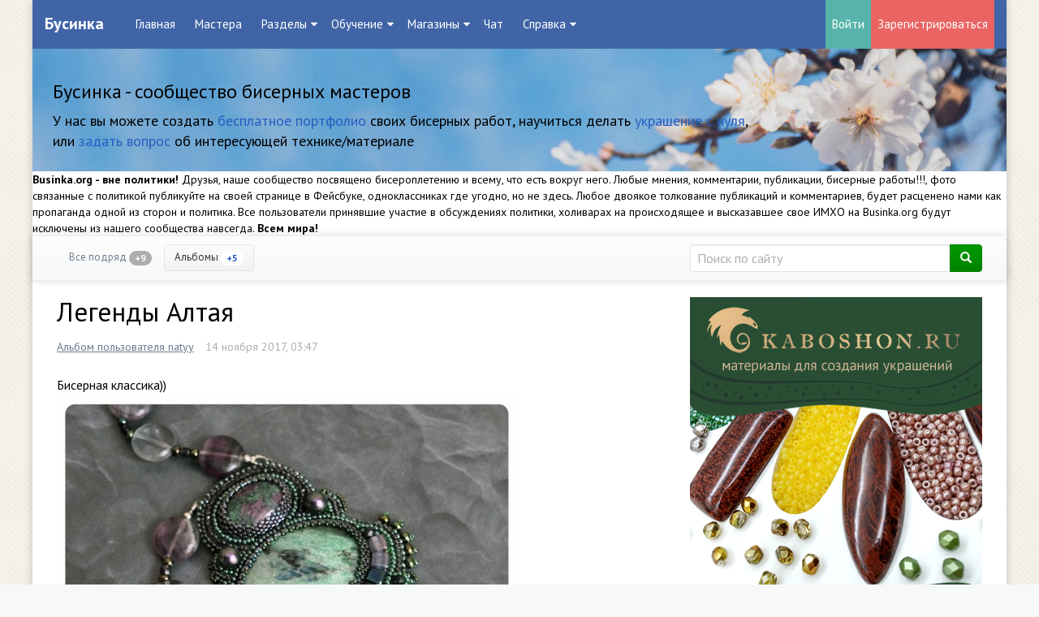

--- FILE ---
content_type: text/html; charset=utf-8
request_url: https://businka.org/natyy/2017/11/14/legendy-altaya.html
body_size: 25395
content:
<!doctype html>

<!--[if lt IE 7]> <html class="no-js ie6 oldie" lang="ru"> <![endif]-->
<!--[if IE 7]>    <html class="no-js ie7 oldie" lang="ru"> <![endif]-->
<!--[if IE 8]>    <html class="no-js ie8 oldie" lang="ru"> <![endif]-->
<!--[if gt IE 8]><!--> <html class="no-js" lang="ru"> <!--<![endif]-->

<head>
		<!-- Blocksmaster plugin -->
									
			<div class="CustomBlock Blocksmaster" data-block-id="46">
									<meta name="google-site-verification" content="QnPoZ-UzfFzE5uq1keJ47TTZBt4NjzUi6mnmptb7JLY" />							</div>
			
			
			
				<!-- /Blocksmaster plugin -->



	<meta charset="utf-8">
	<meta http-equiv="X-UA-Compatible" content="IE=edge,chrome=1">
	<meta name="viewport" content="width=device-width, initial-scale=1.0">
	<meta name='wmail-verification' content='0bcf63e2d1b1c15579f18c0636420720' />

	<title>Легенды Алтая 24446 / Альбом пользователя natyy 24446 / Бусинка</title>

	<meta name="description" content="Бисерная классика)) ">
	<meta name="keywords" content="колье,вышивка,зеленый,фиолетовый">

			<meta property="og:title" content="Легенды Алтая"/>
		<meta property="og:url" content="https://businka.org/natyy/2017/11/14/legendy-altaya.html"/>
					<meta property="og:image" content="https://businka.org/uploads/topics/preview/00/02/44/46/a688ff457b_570.jpg"/>
				<meta property="og:description" content="Бисерная классика)) "/>
		<meta property="og:site_name" content="Бусинка"/>
		<meta property="og:type" content="article"/>
		<meta name="twitter:card" content="summary_large_image">
		<meta name="twitter:domain" content="https://businka.org">
	
	<link rel='stylesheet' type='text/css' href='https://businka.org/templates/skin/developer-kit/themes/default/bootstrap/css/bootstrap.min.css' />
<link rel='stylesheet' type='text/css' href='https://businka.org/templates/skin/developer-kit/css/base.css' />
<link rel='stylesheet' type='text/css' href='https://businka.org/engine/lib/external/jquery/markitup/skins/synio/style.css' />
<link rel='stylesheet' type='text/css' href='https://businka.org/engine/lib/external/jquery/markitup/sets/synio/style.css' />
<link rel='stylesheet' type='text/css' href='https://businka.org/engine/lib/external/jquery/jcrop/jquery.Jcrop.css' />
<link rel='stylesheet' type='text/css' href='https://businka.org/engine/lib/external/prettify/prettify.css' />
<link rel='stylesheet' type='text/css' href='https://businka.org/templates/skin/developer-kit/css/smoothness/jquery-ui.css' />
<link rel='stylesheet' type='text/css' href='https://businka.org/templates/skin/developer-kit/css/responsive.css' />
<link rel='stylesheet' type='text/css' href='https://businka.org/templates/skin/developer-kit/themes/default/style.css' />
<link rel='stylesheet' type='text/css' href='https://businka.org/templates/skin/developer-kit/themes/default/icons/css/fontello.css' />
<link rel='stylesheet' type='text/css' href='https://businka.org/plugins/views/templates/skin/default/css/views.css' />
<link rel='stylesheet' type='text/css' href='https://businka.org/plugins/blocktop/templates/skin/developer-kit/css/style.css' />
<link rel='stylesheet' type='text/css' href='https://businka.org/plugins/communicationtracker/templates/skin/developer-kit/css/style.css' />
<link rel='stylesheet' type='text/css' href='https://businka.org/plugins/company/templates/skin/developer-kit/css/style.css' />
<link rel='stylesheet' type='text/css' href='https://businka.org/plugins/cwcore/templates/skin/default/css/panel.css' />
<link rel='stylesheet' type='text/css' href='https://businka.org/plugins/cwcore/templates/skin/default/css/toolbar.css' />
<link rel='stylesheet' type='text/css' href='https://businka.org/plugins/cwcore/templates/skin/default/css/add.css' />
<link rel='stylesheet' type='text/css' href='https://businka.org/plugins/dynarate/templates/skin/developer-kit/css/style.css' />
<link rel='stylesheet' type='text/css' href='https://businka.org/plugins/editcomment/templates/skin/default/css/style.css' />
<link rel='stylesheet' type='text/css' href='https://businka.org/plugins/ppb/templates/skin/developer-kit/css/style.css' />
<link rel='stylesheet' type='text/css' href='https://businka.org/plugins/rchat/templates/skin/default/css/rchat.css' />
<link rel='stylesheet' type='text/css' href='https://businka.org/plugins/reviewstore/templates/skin/developer-kit/css/style.css' />
<link rel='stylesheet' type='text/css' href='https://businka.org/plugins/sktc/templates/skin/default/css/style.css' />
<link rel='stylesheet' type='text/css' href='https://businka.org/plugins/talk/templates/skin/default/lib/external/jquery.ui/css/jquery.ui-v1.8.18.resizable.css' />
<link rel='stylesheet' type='text/css' href='https://businka.org/plugins/talk/templates/skin/default/css/talk.css' />
<link rel='stylesheet' type='text/css' href='https://businka.org/plugins/talk/templates/skin/default/css/toolbar.css' />
<link rel='stylesheet' type='text/css' href='https://businka.org/plugins/talk/templates/skin/default/css/header_top.css' />
<link rel='stylesheet' type='text/css' href='https://businka.org/plugins/talk/templates/skin/default/css/jquery.notifier.css' />
<link rel='stylesheet' type='text/css' href='https://businka.org/plugins/talk/templates/skin/developer-kit/css/adaptation.css' />
<link rel='stylesheet' type='text/css' href='https://businka.org/plugins/topicclosed/templates/skin/developer-kit/css/style.css' />
<link rel='stylesheet' type='text/css' href='https://businka.org/plugins/up/templates/skin/default/css/up.css' />
<link rel='stylesheet' type='text/css' href='https://businka.org/plugins/vainglory/templates/skin/default/css/style.css' />
<link rel='stylesheet' type='text/css' href='https://businka.org/plugins/blocksmaster/templates/skin/default/css/icons.css' />
<link rel='stylesheet' type='text/css' href='https://businka.org/plugins/blocksmaster/templates/skin/default/css/style.css' />
<link rel='stylesheet' type='text/css' href='https://businka.org/plugins/configengine/templates/skin/default/css/style.css' />
<link rel='stylesheet' type='text/css' href='https://businka.org/plugins/lastguests/templates/skin/default/css/style.css' />
<link rel='stylesheet' type='text/css' href='https://businka.org/plugins/qipsmiles/templates/skin/default/css/qipsmiles.css' />


	<link href='https://fonts.googleapis.com/css?family=PT+Sans:400,700&subset=latin,cyrillic' rel='stylesheet' type='text/css'>

	<link href="https://businka.org/templates/skin/developer-kit/images/favicon.png" rel="shortcut icon" />
	<link rel="search" type="application/opensearchdescription+xml" href="https://businka.org/search/opensearch/" title="Бусинка" />


			<link rel="alternate" type="application/rss+xml" href="https://businka.org/rss/comments/24446/" title="Легенды Алтая">
	
			<link rel="canonical" href="https://businka.org/natyy/2017/11/14/legendy-altaya.html" />
	
	

	<script type="text/javascript">
		var DIR_WEB_ROOT 			= 'https://businka.org';
		var DIR_STATIC_SKIN 		= 'https://businka.org/templates/skin/developer-kit';
		var DIR_ROOT_ENGINE_LIB 	= 'https://businka.org/engine/lib';
		var LIVESTREET_SECURITY_KEY = '5099c3eb11e8ba096a3746b407c783be';
		var SESSION_ID				= 'bqvgk17htj36q6tp27gv95op0u';
		var BLOG_USE_TINYMCE		= '';

		var TINYMCE_LANG = 'en';
					TINYMCE_LANG = 'ru';
		
		var aRouter = new Array();
					aRouter['error'] = 'https://businka.org/error/';
					aRouter['registration'] = 'https://businka.org/registration/';
					aRouter['profile'] = 'https://businka.org/profile/';
					aRouter['my'] = 'https://businka.org/my/';
					aRouter['blog'] = 'https://businka.org/blog/';
					aRouter['personal_blog'] = 'https://businka.org/personal_blog/';
					aRouter['index'] = 'https://businka.org/index/';
					aRouter['topic'] = 'https://businka.org/topic/';
					aRouter['login'] = 'https://businka.org/login/';
					aRouter['people'] = 'https://businka.org/people/';
					aRouter['settings'] = 'https://businka.org/settings/';
					aRouter['tag'] = 'https://businka.org/tag/';
					aRouter['talk'] = 'https://businka.org/talk/';
					aRouter['comments'] = 'https://businka.org/comments/';
					aRouter['rss'] = 'https://businka.org/rss/';
					aRouter['link'] = 'https://businka.org/link/';
					aRouter['question'] = 'https://businka.org/question/';
					aRouter['blogs'] = 'https://businka.org/blogs/';
					aRouter['search'] = 'https://businka.org/search/';
					aRouter['admin'] = 'https://businka.org/admin/';
					aRouter['ajax'] = 'https://businka.org/ajax/';
					aRouter['feed'] = 'https://businka.org/feed/';
					aRouter['stream'] = 'https://businka.org/stream/';
					aRouter['photoset'] = 'https://businka.org/photoset/';
					aRouter['subscribe'] = 'https://businka.org/subscribe/';
					aRouter['301redirect'] = 'https://businka.org/301redirect/';
					aRouter['language'] = 'https://businka.org/language/';
					aRouter['blocksmaster'] = 'https://businka.org/blocksmaster/';
					aRouter['company'] = 'https://businka.org/company/';
					aRouter['companies'] = 'https://businka.org/companies/';
					aRouter['configengine'] = 'https://businka.org/configengine/';
					aRouter['commentwatcher'] = 'https://businka.org/commentwatcher/';
					aRouter['mainpreview'] = 'https://businka.org/mainpreview/';
					aRouter['page'] = 'https://businka.org/page/';
					aRouter['qipsmiles'] = 'https://businka.org/qipsmiles/';
					aRouter['chat'] = 'https://businka.org/chat/';
					aRouter['_chat'] = 'https://businka.org/_chat/';
					aRouter['chat_api'] = 'https://businka.org/chat_api/';
					aRouter['review'] = 'https://businka.org/review/';
					aRouter['sessions'] = 'https://businka.org/sessions/';
					aRouter['sitemap'] = 'https://businka.org/sitemap/';
					aRouter['spamstopper'] = 'https://businka.org/spamstopper/';
					aRouter['topic_closed'] = 'https://businka.org/topic_closed/';
			</script>


	<script type='text/javascript' src='https://businka.org/engine/lib/external/jquery/jquery.js'></script>
<script type='text/javascript' src='https://businka.org/engine/lib/external/jquery/jquery-ui.js'></script>
<script type='text/javascript' src='https://businka.org/engine/lib/external/jquery/jquery.notifier.js'></script>
<script type='text/javascript' src='https://businka.org/engine/lib/external/jquery/jquery.jqmodal.js'></script>
<script type='text/javascript' src='https://businka.org/engine/lib/external/jquery/jquery.scrollto.js'></script>
<script type='text/javascript' src='https://businka.org/engine/lib/external/jquery/jquery.rich-array.min.js'></script>
<script type='text/javascript' src='https://businka.org/engine/lib/external/jquery/markitup/jquery.markitup.js'></script>
<script type='text/javascript' src='https://businka.org/engine/lib/external/jquery/jquery.form.js'></script>
<script type='text/javascript' src='https://businka.org/engine/lib/external/jquery/jquery.jqplugin.js'></script>
<script type='text/javascript' src='https://businka.org/engine/lib/external/jquery/jquery.cookie.js'></script>
<script type='text/javascript' src='https://businka.org/engine/lib/external/jquery/jquery.serializejson.js'></script>
<script type='text/javascript' src='https://businka.org/engine/lib/external/jquery/jquery.file.js'></script>
<script type='text/javascript' src='https://businka.org/engine/lib/external/jquery/jcrop/jquery.Jcrop.js'></script>
<script type='text/javascript' src='https://businka.org/engine/lib/external/jquery/poshytip/jquery.poshytip.js'></script>
<script type='text/javascript' src='https://businka.org/engine/lib/external/jquery/jquery.placeholder.min.js'></script>
<script type='text/javascript' src='https://businka.org/engine/lib/external/jquery/jquery.charcount.js'></script>
<script type='text/javascript' src='https://businka.org/engine/lib/external/prettify/prettify.js'></script>
<script type='text/javascript' src='https://businka.org/engine/lib/internal/template/js/main.js'></script>
<script type='text/javascript' src='https://businka.org/engine/lib/internal/template/js/favourite.js'></script>
<script type='text/javascript' src='https://businka.org/engine/lib/internal/template/js/blocks.js'></script>
<script type='text/javascript' src='https://businka.org/engine/lib/internal/template/js/talk.js'></script>
<script type='text/javascript' src='https://businka.org/engine/lib/internal/template/js/vote.js'></script>
<script type='text/javascript' src='https://businka.org/engine/lib/internal/template/js/poll.js'></script>
<script type='text/javascript' src='https://businka.org/engine/lib/internal/template/js/subscribe.js'></script>
<script type='text/javascript' src='https://businka.org/engine/lib/internal/template/js/infobox.js'></script>
<script type='text/javascript' src='https://businka.org/engine/lib/internal/template/js/geo.js'></script>
<script type='text/javascript' src='https://businka.org/engine/lib/internal/template/js/wall.js'></script>
<script type='text/javascript' src='https://businka.org/engine/lib/internal/template/js/usernote.js'></script>
<script type='text/javascript' src='https://businka.org/engine/lib/internal/template/js/comments.js'></script>
<script type='text/javascript' src='https://businka.org/engine/lib/internal/template/js/blog.js'></script>
<script type='text/javascript' src='https://businka.org/engine/lib/internal/template/js/user.js'></script>
<script type='text/javascript' src='https://businka.org/engine/lib/internal/template/js/userfeed.js'></script>
<script type='text/javascript' src='https://businka.org/engine/lib/internal/template/js/userfield.js'></script>
<script type='text/javascript' src='https://businka.org/engine/lib/internal/template/js/stream.js'></script>
<script type='text/javascript' src='https://businka.org/engine/lib/internal/template/js/photoset.js'></script>
<script type='text/javascript' src='https://businka.org/engine/lib/internal/template/js/toolbar.js'></script>
<script type='text/javascript' src='https://businka.org/engine/lib/internal/template/js/settings.js'></script>
<script type='text/javascript' src='https://businka.org/engine/lib/internal/template/js/topic.js'></script>
<script type='text/javascript' src='https://businka.org/engine/lib/internal/template/js/hook.js'></script>
<script type='text/javascript' src='https://businka.org/templates/skin/developer-kit/js/template.js'></script>
<script type='text/javascript' src='https://businka.org/templates/skin/developer-kit/themes/default/bootstrap/js/bootstrap.min.js'></script>
<script type='text/javascript' src='https://businka.org/plugins/communicationtracker/templates/skin/developer-kit/js/scripts.js'></script>
<script type='text/javascript' src='https://businka.org/plugins/company/templates/skin/developer-kit/js/company.js'></script>
<script type='text/javascript' src='https://businka.org/plugins/company/templates/skin/developer-kit/js/photo.js'></script>
<script type='text/javascript' src='https://businka.org/plugins/cwcore/templates/skin/default/js/core.js'></script>
<script type='text/javascript' src='https://businka.org/plugins/editcomment/templates/skin/default/js/comments.js'></script>
<script type='text/javascript' src='https://businka.org/plugins/newrating/templates/skin/default/js/scripts.js'></script>
<script type='text/javascript' src='https://businka.org/plugins/rchat/templates/skin/default/js/rchat.js'></script>
<script type='text/javascript' src='https://businka.org/plugins/realtime/templates/skin/default/js/realtime.js'></script>
<script type='text/javascript' src='https://businka.org/plugins/reviewstore/templates/skin/developer-kit/js/scripts.js'></script>
<script type='text/javascript' src='https://businka.org/plugins/talk/templates/skin/default/lib/external/jquery.ui/js/jquery.ui-v1.8.18.draggable.js'></script>
<script type='text/javascript' src='https://businka.org/plugins/talk/templates/skin/default/lib/external/jquery.ui/js/jquery.ui-v1.8.18.resizable.js'></script>
<script type='text/javascript' src='https://businka.org/plugins/talk/templates/skin/default/js/comments.js'></script>
<script type='text/javascript' src='https://businka.org/plugins/talk/templates/skin/default/js/msg.js'></script>
<script type='text/javascript' src='https://businka.org/plugins/talk/templates/skin/default/js/talk.js'></script>
<script type='text/javascript' src='https://businka.org/plugins/talk/templates/skin/default/js/messages.js'></script>
<script type='text/javascript' src='https://businka.org/plugins/talk/templates/skin/default/js/realtime_talk.js'></script>
<script type='text/javascript' src='https://businka.org/plugins/talk/templates/skin/default/js/talk_app.js'></script>
<script type='text/javascript' src='https://businka.org/plugins/talk/templates/skin/developer-kit/js/adaptation.js'></script>
<script type='text/javascript' src='https://businka.org/plugins/topicclosed/templates/skin/developer-kit/js/script.js'></script>
<script type='text/javascript' src='https://businka.org/plugins/up/templates/skin/default/js/up.js'></script>
<script type='text/javascript' src='https://businka.org/plugins/blocksmaster/templates/skin/default/js/init.js'></script>
<script type='text/javascript' src='https://businka.org/plugins/configengine/templates/skin/default/js/init.js'></script>
<script type='text/javascript' src='https://businka.org/plugins/qipsmiles/templates/skin/default/js/qipsmiles.js'></script>
<script type='text/javascript' src='https://businka.org/plugins/aceadminpanel/templates/skin/admin_new/assets/js/ace-admin.js?v=2'></script>
<!--[if lt IE 9]><script type='text/javascript' src='https://businka.org/engine/lib/external/html5shiv.js'></script><![endif]-->
<script type='text/javascript' src=''></script>
<script type='text/javascript' src='https://businka.org/realtime/client.js'></script>



	<script type="text/javascript">
		var tinyMCE = false;

		ls.registry.set('comment_max_tree',6);
		ls.registry.set('block_stream_show_tip',true);
	</script>


	<script type="text/javascript" src="https://businka.org/engine/lib/external/prettyPhoto/js/prettyPhoto.js"></script>
<link rel='stylesheet' type='text/css' href="https://businka.org/engine/lib/external/prettyPhoto/css/prettyPhoto.css" />


    <script>
        jQuery(document).ready(function($){
            $('.photoset-image').prettyPhoto({
                social_tools:'',
                show_title: true,
                slideshow:true,
                deeplinking: false
            });
        });
    </script>

<script type="text/javascript">
	var LS_ROUTER_ACTION = 'blog';
	var LS_ROUTER_EVENT = '24446.html';
</script>
<script type="text/javascript">var QIPSMILES_PANEL_SELECTOR="markItUp";var QIPSMILES_TEMPLATE_PATH="https:\/\/businka.org\/plugins\/qipsmiles\/templates\/skin\/default\/";var QIPSMILES_TINYMCE=false;</script><script type="text/javascript">
    var realtime_server_address = 'https://businka.org/realtime',
        realtime_client_timeout = 120;
</script><script type="text/javascript">
    var user_realtime_channel = '',
        user_template_current = 'developer-kit';

    /**
     * When dom loads, init realtime
     */
    jQuery(function($) {
        /**
         * Livestreet template settings
         */
        
        
        /**
         * Notifications settings
         */
        ls.msg.setDuration(4000);
        ls.msg.setMessageSound(
                'https://businka.org/plugins/talk/templates/skin/default/sounds/button_tiny.mp3',
                'https://businka.org/plugins/talk/templates/skin/default/sounds/button_tiny.ogg'
        );

        /**
         * Talk app settings
         */
        ls.talk_app.setInitialDimensions(["360px","480px"]);
        ls.talk_app.setInitialPosition({"top":null,"right":"17%","bottom":"40px","left":null});
        ls.talk_app.setInitialDisplay();
        ls.talk_app.setBlockParentScroll();
        ls.talk_app.init();

        if ('ontouchstart' in document.documentElement) {
            var talkAppContainer = document.getElementById("talk_app_container");

            if (talkAppContainer !== null) {
                talkAppContainer.className += " fix-touch-position";
            }
        }

        /**
         * Init realtime
         */
        ls.realtime_talk.init();
    });
</script>

<style>
    .fix-touch-position {
        position: absolute !important;
    }
</style>

	<!--[if lt IE 9]     ls.lang.load({"plugin.up.button_up":"\u041d\u0430\u0432\u0435\u0440\u0445","blog_join":"\u041f\u043e\u0434\u043f\u0438\u0441\u0430\u0442\u044c\u0441\u044f \u043d\u0430 \u0440\u0430\u0437\u0434\u0435\u043b","blog_leave":"\u043e\u0442\u043f\u0438\u0441\u0430\u0442\u044c\u0441\u044f \u043e\u0442 \u0440\u0430\u0437\u0434\u0435\u043b\u0430"});>
		<script src="https://businka.org/templates/skin/developer-kit/js/html5shiv.js"></script>
		<script src="https://businka.org/templates/skin/developer-kit/js/respond.min.js"></script>
	<![endif]-->

	<!--[if IE 7]>
		<link rel="stylesheet" href="https://businka.org/templates/skin/developer-kit/themes/default/icons/css/fontello-ie7.css">
	<![endif]-->
	<script>
		function toggleCodes(on) {
			var obj = document.getElementById('icons');
			if (on) {
				obj.className += ' codesOn';
			} else {
				obj.className = obj.className.replace(' codesOn', '');
			}
		}
	</script>


	</head>



	
	
	

	







<body class=" ls-user-role-guest ls-user-role-not-admin boxed jumbotron-in body-padding-static-top list_sm-preview_businka">
		<!-- Blocksmaster plugin -->
									
			<div class="CustomBlock Blocksmaster" data-block-id="9">
									<script type="text/javascript" >
    (function (d, w, c) {
        (w[c] = w[c] || []).push(function() {
            try {
                w.yaCounter24904010 = new Ya.Metrika({
                    id:24904010,
                    clickmap:true,
                    trackLinks:true,
                    accurateTrackBounce:true,
                    webvisor:true
                });
            } catch(e) { }
        });

        var n = d.getElementsByTagName("script")[0],
            s = d.createElement("script"),
            f = function () { n.parentNode.insertBefore(s, n); };
        s.type = "text/javascript";
        s.async = true;
        s.src = "https://cdn.jsdelivr.net/npm/yandex-metrica-watch/watch.js";

        if (w.opera == "[object Opera]") {
            d.addEventListener("DOMContentLoaded", f, false);
        } else { f(); }
    })(document, window, "yandex_metrika_callbacks");
</script>							</div>
			
			
			
				<!-- /Blocksmaster plugin -->


				<div class="modal fade in modal-login" id="window_login_form">
		<div class="modal-dialog">
			<div class="modal-content">
	
				<header class="modal-header">
					<button type="button" class="close jqmClose" data-dismiss="modal" aria-hidden="true">&times;</button>
					<h4 class="modal-title">Авторизация</h4>
				</header>
		
				<script type="text/javascript">
					jQuery(function($){
						$('#popup-login-form').bind('submit',function(){
							ls.user.login('popup-login-form');
							return false;
						});
						$('#popup-login-form-submit').attr('disabled',false);
					});
				</script>
		
				<div class="modal-body">
					<ul class="nav nav-tabs">
						<li class="active js-block-popup-login-item" data-type="login"><a href="#">Войти</a></li>
													<li><a href="https://businka.org/registration/">Регистрация</a></li>
												<li class="js-block-popup-login-item" data-type="reminder"><a href="#">Восстановление пароля</a></li>
					</ul>
					<br />
					
					<div class="tab-content js-block-popup-login-content" data-type="login">
						
						
						<form action="https://businka.org/login/" method="post" id="popup-login-form">
							
							
							<div class="form-group">
								<label for="popup-login">Логин или эл. почта</label>
								<input type="text" name="login" id="popup-login" class="form-control">
							</div>
							
							<div class="form-group">
								<label for="popup-password">Пароль</label>
								<input type="password" name="password" id="popup-password" class="form-control">
								<p class="help-block"><small class="text-danger validate-error-hide validate-error-login"></small></p>
							</div>
							
							<div class="checkbox">
								<label>
									<input type="checkbox" name="remember" checked> Запомнить меня
								</label>
							</div>
							
							
							
							<input type="hidden" name="return-path" value="https://businka.org/natyy/2017/11/14/legendy-altaya.html">
							<button type="submit" name="submit_login" class="btn btn-success" id="popup-login-form-submit" disabled="disabled">Войти</button>
						
						</form>
						
						
					</div>


								
			
					<div data-type="reminder" class="tab-content js-block-popup-login-content" style="display:none;">
						<script type="text/javascript">
							jQuery(document).ready(function($){
								$('#popup-reminder-form').bind('submit',function(){
									ls.user.reminder('popup-reminder-form');
									return false;
								});
								$('#popup-reminder-form-submit').attr('disabled',false);
							});
						</script>
						
						<form action="https://businka.org/login/reminder/" method="POST" id="popup-reminder-form">
						
							<div class="form-group">
								<label for="popup-reminder-mail">Ваш e-mail</label>
								<input type="text" name="mail" id="popup-reminder-mail" class="form-control" />
								<p class="help-block"><small class="text-danger validate-error-hide validate-error-reminder"></small></p>
							</div>
					
							<button type="submit" name="submit_reminder" class="btn btn-success" id="popup-reminder-form-submit" disabled="disabled">Получить ссылку на изменение пароля</button>
							
						</form>
					</div>
				</div>
			
			</div><!-- /.modal-content -->
		</div><!-- /.modal-dialog -->
	</div><!-- /.modal -->
	
	<div id="page-wrapper">
		<header class="header-default clearfix">
  <div class="header-logo">
    <h1 class="header-logo__name">
      <a class="header-logo__name-link" href="https://businka.org">
                  Бусинка
              </a>
    </h1>
  </div>
    <nav class="header-menu">
    <div class="header-menu-burger">
      <span class="header-menu-burger__title">Menu</span>
      <span class="header-menu-burger__wrapper">
        <span class="header-menu-burger__btn"></span>
      </span>
    </div>
    <ul class="list-default list-header-menu">
            <li         class="active list-header-menu__item"
           >
        <a class="list-header-menu__item-link" href="https://businka.org">Главная</a>
      </li>
      <li         class="list-header-menu__item"
        >
        <a class="list-header-menu__item-link" href="https://businka.org/people/">Мастера</a>
      </li>
      <li class="list-header-menu__item list-header-menu__item--dropdown">
        <span class="list-header-menu__item-title">Разделы</span>
        <ul class="list-default list-dropdown-menu">
          <li class="list-dropdown-menu__item list-dropdown-menu__header">
            <span class="list-dropdown-menu__header-title">Общие</span>
          </li>
          <li class="list-dropdown-menu__item">
            <a class="list-dropdown-menu__item-link bg-warning" href="https://businka.org/blog/flud/">Флудилка</a>
          </li>
          <li class="list-dropdown-menu__item">
            <a class="list-dropdown-menu__item-link" href="https://businka.org/blog/life/">О жизни</a>
          </li>
          <li class="list-dropdown-menu__item">
            <a class="list-dropdown-menu__item-link bg-info" href="https://businka.org/blog/flashmob/">Флешмобы</a>
          </li>
          <li class="list-dropdown-menu__item list-dropdown-menu__header">
            <span class="list-dropdown-menu__header-title">Бисерные</span>
          </li>
          <li class="list-dropdown-menu__item">
            <a class="list-dropdown-menu__item-link bg-success" href="https://businka.org/blog/all-about-contests/">Конкурсы и их обсуждения</a>
          </li>
          <li class="list-dropdown-menu__item">
            <a class="list-dropdown-menu__item-link" href="https://businka.org/blog/fair/">Выставки</a>
          </li>
          <li class="list-dropdown-menu__item">
            <a class="list-dropdown-menu__item-link" href="https://businka.org/blog/beads_games/">Бисерные игры</a>
          </li>
          <li class="list-dropdown-menu__item list-dropdown-menu__header">
            <span class="list-dropdown-menu__header-title">Хобби</span>
          </li>
          <li class="list-dropdown-menu__item">
            <a class="list-dropdown-menu__item-link bg-warning" href="https://businka.org/blog/not_biser_treasures/">Небисерная Лавка Чудес</a>
          </li>
          <li class="list-dropdown-menu__item">
            <a class="list-dropdown-menu__item-link" href="https://businka.org/blog/shveynuy-ugolock/">Швейный уголок</a>
          </li>
          <li class="list-dropdown-menu__item">
            <a class="list-dropdown-menu__item-link" href="https://businka.org/blog/kitchen/">Кухня</a>
          </li>
          <li class="list-dropdown-menu__item">
            <a class="list-dropdown-menu__item-link" href="https://businka.org/blog/garden/">Сад и огород</a>
          </li>
          <li class="list-dropdown-menu__item list-dropdown-menu__header">
            <span class="list-dropdown-menu__header-title">Покупки и обмен</span>
          </li>
          <li class="list-dropdown-menu__item">
            <a class="list-dropdown-menu__item-link bg-warning" href="https://businka.org/blog/ads/">Объявления</a>
          </li>
          <li class="list-dropdown-menu__item">
            <a class="list-dropdown-menu__item-link bg-info" href="https://businka.org/blog/collective-order/">Совместные закупки</a>
          </li>
          <li class="list-dropdown-menu__item list-dropdown-menu__header">
            <span class="list-dropdown-menu__header-title">Технические</span>
          </li>
          <li class="list-dropdown-menu__item">
            <a class="list-dropdown-menu__item-link" href="https://businka.org/blog/news_ads/">Новости Бусинки</a>
          </li>
          <li class="list-dropdown-menu__item">
            <a class="list-dropdown-menu__item-link" href="https://businka.org/blog/faq/">FAQ</a>
          </li>
          <li class="list-dropdown-menu__item-divider"></li>
          <li class="list-dropdown-menu__item">
            <a class="list-dropdown-menu__item-link" href="https://businka.org/blogs/">Все разделы</a>
          </li>
        </ul>
      </li>
      <li class="list-header-menu__item list-header-menu__item--dropdown">
        <span class="list-header-menu__item-title">Обучение</span>
        <ul class="list-default list-dropdown-menu">
          <li class="list-dropdown-menu__item">
            <a class="list-dropdown-menu__item-link" href="https://businka.org/blog/scheme/">Схемы</a>
          </li>
          <li class="list-dropdown-menu__item">
            <a class="list-dropdown-menu__item-link bg-warning" href="https://businka.org/blog/MK/">Мастер-классы</a>
          </li>
          <li class="list-dropdown-menu__item">
            <a class="list-dropdown-menu__item-link bg-info" href="https://businka.org/blog/academy/">Академия</a>
          </li>
          <li class="list-dropdown-menu__item">
            <a class="list-dropdown-menu__item-link" href="https://businka.org/blog/advice/">Полезные советы</a>
          </li>
          <li class="list-dropdown-menu__item">
            <a class="list-dropdown-menu__item-link bg-success" href="https://businka.org/blog/ambulance/">Скорая Бисерная Помощь</a>
          </li>
          <li class="list-dropdown-menu__item">
            <a class="list-dropdown-menu__item-link" href="https://businka.org/blog/bricks-and-other/">Камни и материалы</a>
          </li>
          <li class="list-dropdown-menu__item">
            <a class="list-dropdown-menu__item-link" href="https://businka.org/blog/about_photo/">О фото</a>
          </li>
        </ul>
      </li>
      <li class="list-header-menu__item list-header-menu__item--dropdown">
        <span class="list-header-menu__item-title">Магазины</span>
        <ul class="list-default list-dropdown-menu">
          <li class="list-dropdown-menu__item">
            <a class="list-dropdown-menu__item-link" href="https://businka.org/companies/">Каталог</a>
          </li>
          <li class="list-dropdown-menu__item">
            <a class="list-dropdown-menu__item-link" href="https://businka.org/blog/review/">Отзывы</a>
          </li>
        </ul>
      </li>
      <li class="list-header-menu__item">
        <a class="list-header-menu__item-link" href="https://businka.org/chat/">Чат</a>
      </li>
      <li class="list-header-menu__item list-header-menu__item--dropdown">
        <span class="list-header-menu__item-title">Справка</span>
        <ul class="list-default list-dropdown-menu">
          <li class="list-dropdown-menu__item">
            <a class="list-dropdown-menu__item-link" href="https://businka.org/FAQ/2014/05/22/ekspress-kurs-dobavleniya-raboty-v-albom.html/">Как добавить работу в альбом</a>
          </li>
          <li class="list-dropdown-menu__item">
            <a class="list-dropdown-menu__item-link" href="https://businka.org/FAQ/2015/08/05/kak-pravilno-dobavit-kontakty-v-profil.html/">Как добавить ссылки на соцсети</a>
          </li>
          <li class="list-dropdown-menu__item">
            <a class="list-dropdown-menu__item-link" href="https://businka.org/page/how-create-review/">Как добавить отзыв</a>
          </li>
          <li class="list-dropdown-menu__item">
            <a class="list-dropdown-menu__item-link" href="https://businka.org/page/help//">Перейти в раздел Справка</a>
          </li>
        </ul>
      </li>
    </ul>
  </nav>
    <div class="header-user-auth">
    <div class="header-user-login">
      <a class="header-btn header-btn--login" href="https://businka.org/login/">Войти</a>
    </div>
    <div class="header-user-registration">
      <a class="header-btn header-btn--reg" href="https://businka.org/registration/">Зарегистрироваться</a>
    </div>
  </div>
  

</header>
<div id="header">
        <div class="jumbotron banner-container">
	<div class="container">
		<h3>Бусинка - сообщество бисерных мастеров</h3>

		<p class="banner-text-right hidden-xs">У нас вы можете создать <a href="https://businka.org/registration?utm_source=header&utm_medium=cpc&utm_campaign=registraton">бесплатное портфолио</a> своих бисерных работ, научиться делать <a href="https://businka.org/blog/academy/?utm_source=header&utm_medium=cpc&utm_campaign=academy">украшение с нуля</a>, или <a href="https://businka.org/blog/ambulance/?utm_source=header&utm_medium=cpc&utm_campaign=ambulance">задать вопрос</a> об интересующей технике/материале</p>

		<!-- <p><a class="btn btn-primary" href="https://businka.org/page/about//" role="button">О проекте</a></p> -->
	</div>
</div>
  

  	<!-- Blocksmaster plugin -->
									
			<div class="CustomBlock Blocksmaster" title="Сообщество вне политики" data-block-id="45">
									<strong>Businka.org - вне политики!</strong> Друзья, наше сообщество посвящено бисероплетению и всему, что есть вокруг него. Любые мнения, комментарии, публикации, бисерные работы!!!, фото связанные с политикой публикуйте на своей странице в Фейсбуке, одноклассниках где угодно, но не здесь. Любое двоякое толкование публикаций и комментариев, будет расценено нами как пропаганда одной из сторон и политика. Все пользователи принявшие участие в обсуждениях политики, холиварах на происходящее и высказавшее свое ИМХО на Businka.org будут исключены из нашего сообщества навсегда. <strong>Всем мира!</strong>
							</div>
			
			
			
				<!-- /Blocksmaster plugin -->

</div>
		<nav id="nav">
	<div class="container">
		<div class="row">
			<div class="col-sm-8">
									<ul class="nav nav-menu nav-pills">
	<li class="active">
			</li>

	<li >
		<a href="https://businka.org/">Все подряд<span class="badge"> +9</span></a>
	</li>


	<!-- li class="active">
		<a href="https://businka.org/blog/">Разделы 4</a>
	</li -->


	<li class="active">
		<a href="https://businka.org/personal_blog/">Альбомы<span class="badge"> +5</span></a>
	</li>

				<li class="hidden ">
				<a href="https://businka.org/companies/blog/">Корпоративные </a>
			</li>


								</div>
	
			<div class="col-sm-4 hidden-xs">
							
				<form action="https://businka.org/search/topics/" class="navbar-search hidden-xs">

					<div class="input-group">
					<input type="text" placeholder="Поиск по сайту" maxlength="255" name="q" class="form-control">
					<span class="input-group-btn">
        					<button class="btn btn-success" type="submit"><span class="glyphicon glyphicon-search" aria-hidden="true"></span></button>
     					 </span>
					</div>
					
				</form>
			</div>
		</div>
	</div>
</nav>

		

		<section id="wrapper" class="">
			<div id="container" class="container ">
				<div class="row">

					
					<div id="content-wrapper" role="main"
						class="col-md-8 content"
						>

													

	
						

		
<article class="topic topic-type-topic js-topic">
	<header class="topic-header">
		<h1 class="topic-title">							Легенды Алтая
						
			
			
		</h1>
		<ul class="list-unstyled list-inline topic-info">
			<li>
				<a href="https://businka.org/profile/natyy/personal_blog/" class="topic-blog">Альбом пользователя natyy</a>
			</li>
			<li>
				<time datetime="2017-11-14T03:47:38+03:00" title="14 ноября 2017, 03:47" class="text-muted">
					14 ноября 2017, 03:47
				</time>
			</li>
					</ul>
	</header>

<div class="topic-content text">
	
	
			Бисерная классика))<br/>
<a href="https://businka.org/uploads/images/00/00/42/2018/02/24/6d12dc.jpg" class="photoset-image" rel="nofollow"><img src="https://businka.org/uploads/images/00/00/42/2018/02/24/6d12dc_preview.jpg" alt="Альбом пользователя natyy: Легенды Алтая"/></a><br/>
<a href="https://businka.org/uploads/images/00/00/42/2018/02/24/5ff688.jpg" class="photoset-image" rel="nofollow"><img src="https://businka.org/uploads/images/00/00/42/2018/02/24/5ff688_preview.jpg" alt="Альбом пользователя natyy: Легенды Алтая"/></a><br/>
<br/>
<a href="https://businka.org/uploads/images/00/00/42/2017/11/14/3633f6.jpg" class="photoset-image" rel="nofollow"><img src="https://businka.org/uploads/images/00/00/42/2017/11/14/3633f6_preview.jpg" alt="Альбом пользователя natyy: Легенды Алтая"/></a><br/>
<a href="https://businka.org/uploads/images/00/00/42/2017/11/14/d656c6.jpg" class="photoset-image" rel="nofollow"><img src="https://businka.org/uploads/images/00/00/42/2017/11/14/d656c6_preview.jpg" alt="Альбом пользователя natyy: Легенды Алтая"/></a><br/>
<a href="https://businka.org/uploads/images/00/00/42/2017/11/14/546205.jpg" class="photoset-image" rel="nofollow"><img src="https://businka.org/uploads/images/00/00/42/2017/11/14/546205_preview.jpg" alt="Альбом пользователя natyy: Легенды Алтая"/></a><br/>
<a href="https://businka.org/uploads/images/00/00/42/2017/11/14/f4e2a3.jpg" class="photoset-image" rel="nofollow"><img src="https://businka.org/uploads/images/00/00/42/2017/11/14/f4e2a3_preview.jpg" alt="Альбом пользователя natyy: Легенды Алтая"/></a><br/>
<a href="https://businka.org/uploads/images/00/00/42/2017/11/14/af95c9.jpg" class="photoset-image" rel="nofollow"><img src="https://businka.org/uploads/images/00/00/42/2017/11/14/af95c9_preview.jpg" alt="Альбом пользователя natyy: Легенды Алтая"/></a>
		
	
</div> 

				
	<footer class="new-feed-post-footer new-feed-post-footer--personal">
		<div class="topic-footer">
							<ul class="small text-muted list-unstyled list-inline topic-tags js-favourite-insert-after-form js-favourite-tags-topic-24446">
					<li><span class="glyphicon glyphicon-tags"></span></li>

					<li><a rel="tag" href="https://businka.org/tag/%D0%BA%D0%BE%D0%BB%D1%8C%D0%B5/">колье</a></li><li>, <a rel="tag" href="https://businka.org/tag/%D0%B2%D1%8B%D1%88%D0%B8%D0%B2%D0%BA%D0%B0/">вышивка</a></li><li>, <a rel="tag" href="https://businka.org/tag/%D0%B7%D0%B5%D0%BB%D0%B5%D0%BD%D1%8B%D0%B9/">зеленый</a></li><li>, <a rel="tag" href="https://businka.org/tag/%D1%84%D0%B8%D0%BE%D0%BB%D0%B5%D1%82%D0%BE%D0%B2%D1%8B%D0%B9/">фиолетовый</a></li>				</ul>
					</div>
		<!-- ==================== -->
		<!-- Info about topic -->
		<div class="new-feed-post-footer__bottom clearfix">
				<section class="new-feed-footer-right">
					<div id="vote_area_topic_24446" class="new-feed-votearea
																			vote-count-positive
											
					">
																																 <div class="new-feed-votearea__album">
				 				<span class="new-feed-votearea__icon-star" onclick="return ls.vote.vote(24446,this,1,'topic');">

				 				</span>
								<span class="new-feed-votearea__album-count">
									51
								</span>
				 			</div>
																			<div id="vote-info-topic-24446" style="display: none;">
								<ul class="list-unstyled vote-topic-info">
									<li>
										<span class="glyphicon glyphicon-thumbs-up"></span>
										51
									</li>
									<li>
										<span class="glyphicon glyphicon-thumbs-down"></span>
										0
									</li>
									<li>
										<span class="glyphicon glyphicon-eye-open"></span>
										0
									</li>
									
								</ul>
							</div>
											</div>
				</section>
				<section class="new-feed-footer-left">
					<div class="new-feed-footer-tags">

					</div>
					<div class="new-feed-footer-stats">
												<div class="new-feed-footer-stats__item new-feed-footer-views" title="Просмотры">
							<span class="new-feed-footer-views__icon"></span>
							<span class="new-feed-footer-views__count">1011</span>
						</div>
						<div class="new-feed-footer-stats__item new-feed-footer-comments">
															<a href="https://businka.org/natyy/2017/11/14/legendy-altaya.html#comments" title="читать комментарии" class="new-feed-footer-comments__link icon-active">
									<span class="new-feed-footer-comments__icon"></span>
									<span class="new-feed-footer-comments__count">
										<span class="new-feed-footer-comments__count-current">
											34
										</span>
									</span>
								</a>
													</div>
						<div class="new-feed-footer-stats__item new-feed-footer-favourite">
							<a class="new-feed-footer-favourite__link "
								href="#"
								onclick="return ls.favourite.toggle(24446,this,'topic');"
								>
								<span class="new-feed-footer-favourite__icon"></span>
							</a>
							<span class="new-feed-footer-favourite__count" id="fav_count_topic_24446">
								3							</span>
						</div>
					</div>
				</section>
		</div>
		<!-- ==================== -->
		<!-- ==================== -->
		<!-- Info about user -->
		<div class="new-feed-post-footer__top">
			<span class="new-feed-post-footer__title">Информация об авторе</span>
			<div class="new-feed-post-footer__top-inner clearfix">
				<div class="new-feed-post-footer__author">
					<a class="new-feed-post-footer__author-avatar" href="https://businka.org/profile/natyy/">
						<img class="new-feed-post-footer__author-img" src="https://businka.org/uploads/images/00/00/42/2017/07/23/avatar_64x64.jpg?091421" alt="natyy">
					</a>
					<div class="new-feed-post-footer__author-info">
						<a class="new-feed-post-footer__author-nick" href="https://businka.org/profile/natyy/" itemprop="nickname">
							natyy
						</a>
													<span class="new-feed-post-footer__author-name" itemprop="name">Наталия</span>
						
						<div class="new-feed-post-footer__score">
							<span class="new-feed-post-footer__score-karma">
								<i>Карма:</i>
								<b>1569.30</b>
							</span>
							<span class="new-feed-post-footer__score-rating">
								<i>Рейтинг:</i>
								<b>12312.00</b>
							</span>
						</div>
					</div>
				</div>
				<div class="new-feed-post-footer__links">
					<div class="footer-middle-aligned">
						<a class="new-feed-post-footer__links-item" href="https://businka.org/profile/natyy/personal_blog/">
							<span class="icon-post-footer icon-post-footer--album"></span>
							<span class="new-feed-post-footer__links-title">
								<i>
									Ссылка на альбом
								</i>
								<!-- <b>работ в альбоме</b> -->
							</span>
						</a>
						<a class="new-feed-post-footer__links-item" href="https://businka.org/talk/add/?talk_users=natyy">
							<span class="icon-post-footer icon-post-footer--mail"></span>
							<span class="new-feed-post-footer__links-title">Написать письмо</span>
						</a>
					</div>
				</div>
			</div>
		</div>

	</footer>
				<!-- Blocksmaster plugin -->
									
			<div class="CustomBlock Blocksmaster" data-block-id="43">
									    <div class="visible-lg">
        <a href="https://kaboshon.ru/">
            <img src="https://businka.org/baners/desktop_740x150_v1.jpg">
        </a>
    </div>
    <div class="visible-md visible-sm">
        <a href="https://kaboshon.ru/">
            <img src="https://businka.org/baners/planshet_580x150_v1.jpg" class="center-block">
        </a>
    </div>
<div class="visible-xs">
        <a href="https://kaboshon.ru/">
            <img src="https://businka.org/baners/mobile_220х100_v2.jpg" class="center-block">
        </a>
    </div>
							</div>
			
			
			
				<!-- /Blocksmaster plugin -->

		

</article> <!-- /.topic -->

    



<div class="comments-tree">
	<div class="comments" id="comments">
	
		<header class="comments-header">
			<h3><span id="count-comments">34</span> комментария</h3>
			
						
			<a name="comments"></a>
		</header>
		
		
										
						
			 
						
			<div class="comment-wrapper" id="comment_wrapper_id_635272">
			
			

<section id="comment_id_635272" class="comment
														
														">
			<a name="comment635272"></a>
		
		
		<a href="https://businka.org/profile/Gortenzia/"><img src="https://businka.org/uploads/images/00/15/07/2015/12/15/avatar_48x48.png?210324" alt="Gortenzia" class="comment-avatar" /></a>
		
		<ul class="list-unstyled small comment-info">
			<li class="comment-author">
				<a href="https://businka.org/profile/Gortenzia/"  >Gortenzia</a>
			</li>
			<li class="comment-date">
				<a href="#comment635272" class="link-dotted" title="Ссылка на комментарий">
					<time datetime="2017-11-14T04:40:07+03:00">14 ноября 2017, 04:40</time>
				</a>
			</li>
		
						<li class="goto-comment-child"><a href="#" title="Обратно к ответу">↓</a></li>
		
		
									
				<li id="vote_area_comment_635272" class="vote hidden-xs
																																					vote-count-positive
																		    
																	
																		">
					<div class="vote-down" onclick="return ls.vote.vote(635272,this,-1,'comment');"><span class="glyphicon glyphicon-thumbs-down"></span></div>
					<span class="vote-count" id="vote_total_comment_635272">+1</span>
					<div class="vote-up" onclick="return ls.vote.vote(635272,this,1,'comment');"><span class="glyphicon glyphicon-thumbs-up"></span></div>
				</li>
					
		
					</ul>
		
		
		<div id="comment_content_id_635272" class="comment-content">
			<div class="text">
				Алтай — бесконечный источник вдохновения! Чудесная работа! <img src="https://businka.org/plugins/qipsmiles/smiles/Animated/ax.gif" align="middle"/>
			</div>
		
					</div>
		
</section>
 
														
						
			 
						
			<div class="comment-wrapper" id="comment_wrapper_id_635704">
			
			

<section id="comment_id_635704" class="comment
														
														">
			<a name="comment635704"></a>
		
		
		<a href="https://businka.org/profile/natyy/"><img src="https://businka.org/uploads/images/00/00/42/2017/07/23/avatar_48x48.jpg?091421" alt="natyy" class="comment-avatar" /></a>
		
		<ul class="list-unstyled small comment-info">
			<li class="comment-author">
				<a href="https://businka.org/profile/natyy/"  title="Автор записи" class="comment-topic-author">natyy</a>
			</li>
			<li class="comment-date">
				<a href="#comment635704" class="link-dotted" title="Ссылка на комментарий">
					<time datetime="2017-11-14T18:45:06+03:00">14 ноября 2017, 18:45</time>
				</a>
			</li>
		
							<li class="goto-comment-parent"><a href="#" onclick="ls.comments.goToParentComment(635704,635272); return false;" title="Ответ на">↑</a></li>
						<li class="goto-comment-child"><a href="#" title="Обратно к ответу">↓</a></li>
		
		
									
				<li id="vote_area_comment_635704" class="vote hidden-xs
																																					vote-count-positive
																		    
																	
																		">
					<div class="vote-down" onclick="return ls.vote.vote(635704,this,-1,'comment');"><span class="glyphicon glyphicon-thumbs-down"></span></div>
					<span class="vote-count" id="vote_total_comment_635704">+1</span>
					<div class="vote-up" onclick="return ls.vote.vote(635704,this,1,'comment');"><span class="glyphicon glyphicon-thumbs-up"></span></div>
				</li>
					
		
					</ul>
		
		
		<div id="comment_content_id_635704" class="comment-content">
			<div class="text">
				Ну очень мне приятна такая мысль! Спасибо, Оль <img src="https://businka.org/plugins/qipsmiles/smiles/Animated/ax.gif" align="middle"/>
			</div>
		
					</div>
		
</section>
 
														
						
			    	
				</div></div>						
			<div class="comment-wrapper" id="comment_wrapper_id_635278">
			
			

<section id="comment_id_635278" class="comment
														
														">
			<a name="comment635278"></a>
		
		
		<a href="https://businka.org/profile/tati-ana/"><img src="https://businka.org/uploads/images/00/07/16/2016/12/25/avatar_48x48.jpg?070421" alt="tati-ana" class="comment-avatar" /></a>
		
		<ul class="list-unstyled small comment-info">
			<li class="comment-author">
				<a href="https://businka.org/profile/tati-ana/"  >tati-ana</a>
			</li>
			<li class="comment-date">
				<a href="#comment635278" class="link-dotted" title="Ссылка на комментарий">
					<time datetime="2017-11-14T05:12:41+03:00">14 ноября 2017, 05:12</time>
				</a>
			</li>
		
						<li class="goto-comment-child"><a href="#" title="Обратно к ответу">↓</a></li>
		
		
									
				<li id="vote_area_comment_635278" class="vote hidden-xs
																																					vote-count-positive
																		    
																	
																		">
					<div class="vote-down" onclick="return ls.vote.vote(635278,this,-1,'comment');"><span class="glyphicon glyphicon-thumbs-down"></span></div>
					<span class="vote-count" id="vote_total_comment_635278">+1</span>
					<div class="vote-up" onclick="return ls.vote.vote(635278,this,1,'comment');"><span class="glyphicon glyphicon-thumbs-up"></span></div>
				</li>
					
		
					</ul>
		
		
		<div id="comment_content_id_635278" class="comment-content">
			<div class="text">
				Супер! Классика вечна! Очень нравится!
			</div>
		
					</div>
		
</section>
 
														
						
			 
						
			<div class="comment-wrapper" id="comment_wrapper_id_635705">
			
			

<section id="comment_id_635705" class="comment
														
														">
			<a name="comment635705"></a>
		
		
		<a href="https://businka.org/profile/natyy/"><img src="https://businka.org/uploads/images/00/00/42/2017/07/23/avatar_48x48.jpg?091421" alt="natyy" class="comment-avatar" /></a>
		
		<ul class="list-unstyled small comment-info">
			<li class="comment-author">
				<a href="https://businka.org/profile/natyy/"  title="Автор записи" class="comment-topic-author">natyy</a>
			</li>
			<li class="comment-date">
				<a href="#comment635705" class="link-dotted" title="Ссылка на комментарий">
					<time datetime="2017-11-14T18:45:25+03:00">14 ноября 2017, 18:45</time>
				</a>
			</li>
		
							<li class="goto-comment-parent"><a href="#" onclick="ls.comments.goToParentComment(635705,635278); return false;" title="Ответ на">↑</a></li>
						<li class="goto-comment-child"><a href="#" title="Обратно к ответу">↓</a></li>
		
		
									
				<li id="vote_area_comment_635705" class="vote hidden-xs
																		    
																	
																		">
					<div class="vote-down" onclick="return ls.vote.vote(635705,this,-1,'comment');"><span class="glyphicon glyphicon-thumbs-down"></span></div>
					<span class="vote-count" id="vote_total_comment_635705">0</span>
					<div class="vote-up" onclick="return ls.vote.vote(635705,this,1,'comment');"><span class="glyphicon glyphicon-thumbs-up"></span></div>
				</li>
					
		
					</ul>
		
		
		<div id="comment_content_id_635705" class="comment-content">
			<div class="text">
				Спасибки <img src="https://businka.org/plugins/qipsmiles/smiles/Animated/ab.gif" align="middle"/><img src="https://businka.org/plugins/qipsmiles/smiles/Animated/ax.gif" align="middle"/>
			</div>
		
					</div>
		
</section>
 
														
						
			    	
				</div></div>						
			<div class="comment-wrapper" id="comment_wrapper_id_635283">
			
			

<section id="comment_id_635283" class="comment
														
														">
			<a name="comment635283"></a>
		
		
		<a href="https://businka.org/profile/lararybka/"><img src="https://businka.org/uploads/images/00/03/39/2015/03/13/avatar_48x48.jpg?191953" alt="lararybka" class="comment-avatar" /></a>
		
		<ul class="list-unstyled small comment-info">
			<li class="comment-author">
				<a href="https://businka.org/profile/lararybka/"  >lararybka</a>
			</li>
			<li class="comment-date">
				<a href="#comment635283" class="link-dotted" title="Ссылка на комментарий">
					<time datetime="2017-11-14T05:17:21+03:00">14 ноября 2017, 05:17</time>
				</a>
			</li>
		
						<li class="goto-comment-child"><a href="#" title="Обратно к ответу">↓</a></li>
		
		
									
				<li id="vote_area_comment_635283" class="vote hidden-xs
																																					vote-count-positive
																		    
																	
																		">
					<div class="vote-down" onclick="return ls.vote.vote(635283,this,-1,'comment');"><span class="glyphicon glyphicon-thumbs-down"></span></div>
					<span class="vote-count" id="vote_total_comment_635283">+2</span>
					<div class="vote-up" onclick="return ls.vote.vote(635283,this,1,'comment');"><span class="glyphicon glyphicon-thumbs-up"></span></div>
				</li>
					
		
					</ul>
		
		
		<div id="comment_content_id_635283" class="comment-content">
			<div class="text">
				Потрясающе красиво! Глаз не отвести...<img src="https://businka.org/plugins/qipsmiles/smiles/Animated/cp.gif" align="middle"/>
			</div>
		
					</div>
		
</section>
 
														
						
			 
						
			<div class="comment-wrapper" id="comment_wrapper_id_635709">
			
			

<section id="comment_id_635709" class="comment
														
														">
			<a name="comment635709"></a>
		
		
		<a href="https://businka.org/profile/natyy/"><img src="https://businka.org/uploads/images/00/00/42/2017/07/23/avatar_48x48.jpg?091421" alt="natyy" class="comment-avatar" /></a>
		
		<ul class="list-unstyled small comment-info">
			<li class="comment-author">
				<a href="https://businka.org/profile/natyy/"  title="Автор записи" class="comment-topic-author">natyy</a>
			</li>
			<li class="comment-date">
				<a href="#comment635709" class="link-dotted" title="Ссылка на комментарий">
					<time datetime="2017-11-14T18:56:15+03:00">14 ноября 2017, 18:56</time>
				</a>
			</li>
		
							<li class="goto-comment-parent"><a href="#" onclick="ls.comments.goToParentComment(635709,635283); return false;" title="Ответ на">↑</a></li>
						<li class="goto-comment-child"><a href="#" title="Обратно к ответу">↓</a></li>
		
		
									
				<li id="vote_area_comment_635709" class="vote hidden-xs
																		    
																	
																		">
					<div class="vote-down" onclick="return ls.vote.vote(635709,this,-1,'comment');"><span class="glyphicon glyphicon-thumbs-down"></span></div>
					<span class="vote-count" id="vote_total_comment_635709">0</span>
					<div class="vote-up" onclick="return ls.vote.vote(635709,this,1,'comment');"><span class="glyphicon glyphicon-thumbs-up"></span></div>
				</li>
					
		
					</ul>
		
		
		<div id="comment_content_id_635709" class="comment-content">
			<div class="text">
				Ларочка, спасибо <img src="https://businka.org/plugins/qipsmiles/smiles/Animated/ax.gif" align="middle"/>
			</div>
		
					</div>
		
</section>
 
														
						
			    	
				</div></div>						
			<div class="comment-wrapper" id="comment_wrapper_id_635295">
			
			

<section id="comment_id_635295" class="comment
														
														">
			<a name="comment635295"></a>
		
		
		<a href="https://businka.org/profile/aurinko_iri/"><img src="https://businka.org/uploads/images/00/02/48/2014/09/12/avatar_48x48.gif?162111" alt="aurinko_iri" class="comment-avatar" /></a>
		
		<ul class="list-unstyled small comment-info">
			<li class="comment-author">
				<a href="https://businka.org/profile/aurinko_iri/"  >aurinko_iri</a>
			</li>
			<li class="comment-date">
				<a href="#comment635295" class="link-dotted" title="Ссылка на комментарий">
					<time datetime="2017-11-14T07:03:50+03:00">14 ноября 2017, 07:03</time>
				</a>
			</li>
		
						<li class="goto-comment-child"><a href="#" title="Обратно к ответу">↓</a></li>
		
		
									
				<li id="vote_area_comment_635295" class="vote hidden-xs
																																					vote-count-positive
																		    
																	
																		">
					<div class="vote-down" onclick="return ls.vote.vote(635295,this,-1,'comment');"><span class="glyphicon glyphicon-thumbs-down"></span></div>
					<span class="vote-count" id="vote_total_comment_635295">+1</span>
					<div class="vote-up" onclick="return ls.vote.vote(635295,this,1,'comment');"><span class="glyphicon glyphicon-thumbs-up"></span></div>
				</li>
					
		
					</ul>
		
		
		<div id="comment_content_id_635295" class="comment-content">
			<div class="text">
				И камень — озеро… И глаз не отвести… Какая же это классика, когда вещица полна своих сил, притягивает и держит… Кулон для сильного, в себе, шамана ))).<br/>
Ну вот очень!<br/>
Когда смотришь и хочется все остановить, остановиться, разложить камушки и поколдовать ))).
			</div>
		
					</div>
		
</section>
 
														
						
			 
						
			<div class="comment-wrapper" id="comment_wrapper_id_635710">
			
			

<section id="comment_id_635710" class="comment
														
														">
			<a name="comment635710"></a>
		
		
		<a href="https://businka.org/profile/natyy/"><img src="https://businka.org/uploads/images/00/00/42/2017/07/23/avatar_48x48.jpg?091421" alt="natyy" class="comment-avatar" /></a>
		
		<ul class="list-unstyled small comment-info">
			<li class="comment-author">
				<a href="https://businka.org/profile/natyy/"  title="Автор записи" class="comment-topic-author">natyy</a>
			</li>
			<li class="comment-date">
				<a href="#comment635710" class="link-dotted" title="Ссылка на комментарий">
					<time datetime="2017-11-14T18:58:08+03:00">14 ноября 2017, 18:58</time>
				</a>
			</li>
		
							<li class="goto-comment-parent"><a href="#" onclick="ls.comments.goToParentComment(635710,635295); return false;" title="Ответ на">↑</a></li>
						<li class="goto-comment-child"><a href="#" title="Обратно к ответу">↓</a></li>
		
		
									
				<li id="vote_area_comment_635710" class="vote hidden-xs
																		    
																	
																		">
					<div class="vote-down" onclick="return ls.vote.vote(635710,this,-1,'comment');"><span class="glyphicon glyphicon-thumbs-down"></span></div>
					<span class="vote-count" id="vote_total_comment_635710">0</span>
					<div class="vote-up" onclick="return ls.vote.vote(635710,this,1,'comment');"><span class="glyphicon glyphicon-thumbs-up"></span></div>
				</li>
					
		
					</ul>
		
		
		<div id="comment_content_id_635710" class="comment-content">
			<div class="text">
				Скорее для шаманки))<br/>
Камень по центру прямо таки мистический! А самое удивительное, что я получила его в подарок от почти незнакомого человека…<br/>
Спасибо, Ириш <img src="https://businka.org/plugins/qipsmiles/smiles/Animated/ax.gif" align="middle"/>
			</div>
		
					</div>
		
</section>
 
														
						
			    	
				</div></div>						
			<div class="comment-wrapper" id="comment_wrapper_id_635301">
			
			

<section id="comment_id_635301" class="comment
														
														">
			<a name="comment635301"></a>
		
		
		<a href="https://businka.org/profile/Светлана/"><img src="https://businka.org/templates/skin/developer-kit/images/avatar_female_48x48.png" alt="Светлана" class="comment-avatar" /></a>
		
		<ul class="list-unstyled small comment-info">
			<li class="comment-author">
				<a href="https://businka.org/profile/Светлана/"  >Светлана</a>
			</li>
			<li class="comment-date">
				<a href="#comment635301" class="link-dotted" title="Ссылка на комментарий">
					<time datetime="2017-11-14T07:14:44+03:00">14 ноября 2017, 07:14</time>
				</a>
			</li>
		
						<li class="goto-comment-child"><a href="#" title="Обратно к ответу">↓</a></li>
		
		
									
				<li id="vote_area_comment_635301" class="vote hidden-xs
																																					vote-count-positive
																		    
																	
																		">
					<div class="vote-down" onclick="return ls.vote.vote(635301,this,-1,'comment');"><span class="glyphicon glyphicon-thumbs-down"></span></div>
					<span class="vote-count" id="vote_total_comment_635301">+1</span>
					<div class="vote-up" onclick="return ls.vote.vote(635301,this,1,'comment');"><span class="glyphicon glyphicon-thumbs-up"></span></div>
				</li>
					
		
					</ul>
		
		
		<div id="comment_content_id_635301" class="comment-content">
			<div class="text">
				красота! <img src="https://businka.org/plugins/qipsmiles/smiles/Animated/ay.gif" align="middle"/> <img src="https://businka.org/plugins/qipsmiles/smiles/Animated/bi.gif" align="middle"/> <img src="https://businka.org/plugins/qipsmiles/smiles/Animated/bi.gif" align="middle"/> <img src="https://businka.org/plugins/qipsmiles/smiles/Animated/bi.gif" align="middle"/> <img src="https://businka.org/plugins/qipsmiles/smiles/Animated/cp.gif" align="middle"/>
			</div>
		
					</div>
		
</section>
 
														
						
			 
						
			<div class="comment-wrapper" id="comment_wrapper_id_635711">
			
			

<section id="comment_id_635711" class="comment
														
														">
			<a name="comment635711"></a>
		
		
		<a href="https://businka.org/profile/natyy/"><img src="https://businka.org/uploads/images/00/00/42/2017/07/23/avatar_48x48.jpg?091421" alt="natyy" class="comment-avatar" /></a>
		
		<ul class="list-unstyled small comment-info">
			<li class="comment-author">
				<a href="https://businka.org/profile/natyy/"  title="Автор записи" class="comment-topic-author">natyy</a>
			</li>
			<li class="comment-date">
				<a href="#comment635711" class="link-dotted" title="Ссылка на комментарий">
					<time datetime="2017-11-14T18:58:32+03:00">14 ноября 2017, 18:58</time>
				</a>
			</li>
		
							<li class="goto-comment-parent"><a href="#" onclick="ls.comments.goToParentComment(635711,635301); return false;" title="Ответ на">↑</a></li>
						<li class="goto-comment-child"><a href="#" title="Обратно к ответу">↓</a></li>
		
		
									
				<li id="vote_area_comment_635711" class="vote hidden-xs
																		    
																	
																		">
					<div class="vote-down" onclick="return ls.vote.vote(635711,this,-1,'comment');"><span class="glyphicon glyphicon-thumbs-down"></span></div>
					<span class="vote-count" id="vote_total_comment_635711">0</span>
					<div class="vote-up" onclick="return ls.vote.vote(635711,this,1,'comment');"><span class="glyphicon glyphicon-thumbs-up"></span></div>
				</li>
					
		
					</ul>
		
		
		<div id="comment_content_id_635711" class="comment-content">
			<div class="text">
				Спасибо, Светлана <img src="https://businka.org/plugins/qipsmiles/smiles/Animated/ax.gif" align="middle"/>
			</div>
		
					</div>
		
</section>
 
														
						
			    	
				</div></div>						
			<div class="comment-wrapper" id="comment_wrapper_id_635332">
			
			

<section id="comment_id_635332" class="comment
														
														">
			<a name="comment635332"></a>
		
		
		<a href="https://businka.org/profile/HULIGANKA/"><img src="https://businka.org/uploads/images/00/13/53/2022/12/09/avatar_48x48.jpg?110032" alt="HULIGANKA" class="comment-avatar" /></a>
		
		<ul class="list-unstyled small comment-info">
			<li class="comment-author">
				<a href="https://businka.org/profile/HULIGANKA/"  >HULIGANKA</a>
			</li>
			<li class="comment-date">
				<a href="#comment635332" class="link-dotted" title="Ссылка на комментарий">
					<time datetime="2017-11-14T07:45:37+03:00">14 ноября 2017, 07:45</time>
				</a>
			</li>
		
						<li class="goto-comment-child"><a href="#" title="Обратно к ответу">↓</a></li>
		
		
									
				<li id="vote_area_comment_635332" class="vote hidden-xs
																																					vote-count-positive
																		    
																	
																		">
					<div class="vote-down" onclick="return ls.vote.vote(635332,this,-1,'comment');"><span class="glyphicon glyphicon-thumbs-down"></span></div>
					<span class="vote-count" id="vote_total_comment_635332">+1</span>
					<div class="vote-up" onclick="return ls.vote.vote(635332,this,1,'comment');"><span class="glyphicon glyphicon-thumbs-up"></span></div>
				</li>
					
		
					</ul>
		
		
		<div id="comment_content_id_635332" class="comment-content">
			<div class="text">
				замечательно, Наташ, камень зеленый как зовут?-не могу вспомнить
			</div>
		
					</div>
		
</section>
 
														
						
			 
						
			<div class="comment-wrapper" id="comment_wrapper_id_635587">
			
			

<section id="comment_id_635587" class="comment
														
														">
			<a name="comment635587"></a>
		
		
		<a href="https://businka.org/profile/aurinko_iri/"><img src="https://businka.org/uploads/images/00/02/48/2014/09/12/avatar_48x48.gif?162111" alt="aurinko_iri" class="comment-avatar" /></a>
		
		<ul class="list-unstyled small comment-info">
			<li class="comment-author">
				<a href="https://businka.org/profile/aurinko_iri/"  >aurinko_iri</a>
			</li>
			<li class="comment-date">
				<a href="#comment635587" class="link-dotted" title="Ссылка на комментарий">
					<time datetime="2017-11-14T16:53:03+03:00">14 ноября 2017, 16:53</time>
				</a>
			</li>
		
							<li class="goto-comment-parent"><a href="#" onclick="ls.comments.goToParentComment(635587,635332); return false;" title="Ответ на">↑</a></li>
						<li class="goto-comment-child"><a href="#" title="Обратно к ответу">↓</a></li>
		
		
									
				<li id="vote_area_comment_635587" class="vote hidden-xs
																																					vote-count-positive
																		    
																	
																		">
					<div class="vote-down" onclick="return ls.vote.vote(635587,this,-1,'comment');"><span class="glyphicon glyphicon-thumbs-down"></span></div>
					<span class="vote-count" id="vote_total_comment_635587">+1</span>
					<div class="vote-up" onclick="return ls.vote.vote(635587,this,1,'comment');"><span class="glyphicon glyphicon-thumbs-up"></span></div>
				</li>
					
		
					</ul>
		
		
		<div id="comment_content_id_635587" class="comment-content">
			<div class="text">
				если я ничего не путаю, то там флюорит и рубин в цоизите )))
			</div>
		
					</div>
		
</section>
 
														
						
			 
						
			<div class="comment-wrapper" id="comment_wrapper_id_635713">
			
			

<section id="comment_id_635713" class="comment
														
														">
			<a name="comment635713"></a>
		
		
		<a href="https://businka.org/profile/natyy/"><img src="https://businka.org/uploads/images/00/00/42/2017/07/23/avatar_48x48.jpg?091421" alt="natyy" class="comment-avatar" /></a>
		
		<ul class="list-unstyled small comment-info">
			<li class="comment-author">
				<a href="https://businka.org/profile/natyy/"  title="Автор записи" class="comment-topic-author">natyy</a>
			</li>
			<li class="comment-date">
				<a href="#comment635713" class="link-dotted" title="Ссылка на комментарий">
					<time datetime="2017-11-14T18:59:40+03:00">14 ноября 2017, 18:59</time>
				</a>
			</li>
		
							<li class="goto-comment-parent"><a href="#" onclick="ls.comments.goToParentComment(635713,635587); return false;" title="Ответ на">↑</a></li>
						<li class="goto-comment-child"><a href="#" title="Обратно к ответу">↓</a></li>
		
		
									
				<li id="vote_area_comment_635713" class="vote hidden-xs
																		    
																	
																		">
					<div class="vote-down" onclick="return ls.vote.vote(635713,this,-1,'comment');"><span class="glyphicon glyphicon-thumbs-down"></span></div>
					<span class="vote-count" id="vote_total_comment_635713">0</span>
					<div class="vote-up" onclick="return ls.vote.vote(635713,this,1,'comment');"><span class="glyphicon glyphicon-thumbs-up"></span></div>
				</li>
					
		
					</ul>
		
		
		<div id="comment_content_id_635713" class="comment-content">
			<div class="text">
				Эти тоже есть)
			</div>
		
					</div>
		
</section>
 
														
						
			    	
				</div></div>						
			<div class="comment-wrapper" id="comment_wrapper_id_635712">
			
			

<section id="comment_id_635712" class="comment
														
														">
			<a name="comment635712"></a>
		
		
		<a href="https://businka.org/profile/natyy/"><img src="https://businka.org/uploads/images/00/00/42/2017/07/23/avatar_48x48.jpg?091421" alt="natyy" class="comment-avatar" /></a>
		
		<ul class="list-unstyled small comment-info">
			<li class="comment-author">
				<a href="https://businka.org/profile/natyy/"  title="Автор записи" class="comment-topic-author">natyy</a>
			</li>
			<li class="comment-date">
				<a href="#comment635712" class="link-dotted" title="Ссылка на комментарий">
					<time datetime="2017-11-14T18:59:21+03:00">14 ноября 2017, 18:59</time>
				</a>
			</li>
		
							<li class="goto-comment-parent"><a href="#" onclick="ls.comments.goToParentComment(635712,635332); return false;" title="Ответ на">↑</a></li>
						<li class="goto-comment-child"><a href="#" title="Обратно к ответу">↓</a></li>
		
		
									
				<li id="vote_area_comment_635712" class="vote hidden-xs
																		    
																	
																		">
					<div class="vote-down" onclick="return ls.vote.vote(635712,this,-1,'comment');"><span class="glyphicon glyphicon-thumbs-down"></span></div>
					<span class="vote-count" id="vote_total_comment_635712">0</span>
					<div class="vote-up" onclick="return ls.vote.vote(635712,this,1,'comment');"><span class="glyphicon glyphicon-thumbs-up"></span></div>
				</li>
					
		
					</ul>
		
		
		<div id="comment_content_id_635712" class="comment-content">
			<div class="text">
				Тот что в центре с роскошными переливами? Фуксит)
			</div>
		
					</div>
		
</section>
 
														
						
			 
						
			<div class="comment-wrapper" id="comment_wrapper_id_635721">
			
			

<section id="comment_id_635721" class="comment
														
														">
			<a name="comment635721"></a>
		
		
		<a href="https://businka.org/profile/aurinko_iri/"><img src="https://businka.org/uploads/images/00/02/48/2014/09/12/avatar_48x48.gif?162111" alt="aurinko_iri" class="comment-avatar" /></a>
		
		<ul class="list-unstyled small comment-info">
			<li class="comment-author">
				<a href="https://businka.org/profile/aurinko_iri/"  >aurinko_iri</a>
			</li>
			<li class="comment-date">
				<a href="#comment635721" class="link-dotted" title="Ссылка на комментарий">
					<time datetime="2017-11-14T19:16:06+03:00">14 ноября 2017, 19:16</time>
				</a>
			</li>
		
							<li class="goto-comment-parent"><a href="#" onclick="ls.comments.goToParentComment(635721,635712); return false;" title="Ответ на">↑</a></li>
						<li class="goto-comment-child"><a href="#" title="Обратно к ответу">↓</a></li>
		
		
									
				<li id="vote_area_comment_635721" class="vote hidden-xs
																																					vote-count-positive
																		    
																	
																		">
					<div class="vote-down" onclick="return ls.vote.vote(635721,this,-1,'comment');"><span class="glyphicon glyphicon-thumbs-down"></span></div>
					<span class="vote-count" id="vote_total_comment_635721">+1</span>
					<div class="vote-up" onclick="return ls.vote.vote(635721,this,1,'comment');"><span class="glyphicon glyphicon-thumbs-up"></span></div>
				</li>
					
		
					</ul>
		
		
		<div id="comment_content_id_635721" class="comment-content">
			<div class="text">
				вот ни разу бы не подумала… <br/>
обалденный камень
			</div>
		
					</div>
		
</section>
 
														
						
			 
						
			<div class="comment-wrapper" id="comment_wrapper_id_635730">
			
			

<section id="comment_id_635730" class="comment
														
														">
			<a name="comment635730"></a>
		
		
		<a href="https://businka.org/profile/natyy/"><img src="https://businka.org/uploads/images/00/00/42/2017/07/23/avatar_48x48.jpg?091421" alt="natyy" class="comment-avatar" /></a>
		
		<ul class="list-unstyled small comment-info">
			<li class="comment-author">
				<a href="https://businka.org/profile/natyy/"  title="Автор записи" class="comment-topic-author">natyy</a>
			</li>
			<li class="comment-date">
				<a href="#comment635730" class="link-dotted" title="Ссылка на комментарий">
					<time datetime="2017-11-14T19:25:48+03:00">14 ноября 2017, 19:25</time>
				</a>
			</li>
		
							<li class="goto-comment-parent"><a href="#" onclick="ls.comments.goToParentComment(635730,635721); return false;" title="Ответ на">↑</a></li>
						<li class="goto-comment-child"><a href="#" title="Обратно к ответу">↓</a></li>
		
		
									
				<li id="vote_area_comment_635730" class="vote hidden-xs
																		    
																	
																		">
					<div class="vote-down" onclick="return ls.vote.vote(635730,this,-1,'comment');"><span class="glyphicon glyphicon-thumbs-down"></span></div>
					<span class="vote-count" id="vote_total_comment_635730">0</span>
					<div class="vote-up" onclick="return ls.vote.vote(635730,this,1,'comment');"><span class="glyphicon glyphicon-thumbs-up"></span></div>
				</li>
					
		
					</ul>
		
		
		<div id="comment_content_id_635730" class="comment-content">
			<div class="text">
				Он шикарный <img src="https://businka.org/plugins/qipsmiles/smiles/Animated/bu.gif" align="middle"/>
			</div>
		
					</div>
		
</section>
 
														
						
			    	
				</div></div></div></div>						
			<div class="comment-wrapper" id="comment_wrapper_id_635343">
			
			

<section id="comment_id_635343" class="comment
														
														">
			<a name="comment635343"></a>
		
		
		<a href="https://businka.org/profile/Tamar/"><img src="https://businka.org/uploads/images/00/26/54/2017/08/25/avatar_48x48.jpg?223827" alt="Tamar" class="comment-avatar" /></a>
		
		<ul class="list-unstyled small comment-info">
			<li class="comment-author">
				<a href="https://businka.org/profile/Tamar/"  >Tamar</a>
			</li>
			<li class="comment-date">
				<a href="#comment635343" class="link-dotted" title="Ссылка на комментарий">
					<time datetime="2017-11-14T08:04:18+03:00">14 ноября 2017, 08:04</time>
				</a>
			</li>
		
						<li class="goto-comment-child"><a href="#" title="Обратно к ответу">↓</a></li>
		
		
									
				<li id="vote_area_comment_635343" class="vote hidden-xs
																																					vote-count-positive
																		    
																	
																		">
					<div class="vote-down" onclick="return ls.vote.vote(635343,this,-1,'comment');"><span class="glyphicon glyphicon-thumbs-down"></span></div>
					<span class="vote-count" id="vote_total_comment_635343">+1</span>
					<div class="vote-up" onclick="return ls.vote.vote(635343,this,1,'comment');"><span class="glyphicon glyphicon-thumbs-up"></span></div>
				</li>
					
		
					</ul>
		
		
		<div id="comment_content_id_635343" class="comment-content">
			<div class="text">
				Бесподобная красота!<img src="https://businka.org/plugins/qipsmiles/smiles/Animated/ay.gif" align="middle"/><img src="https://businka.org/plugins/qipsmiles/smiles/Animated/ax.gif" align="middle"/> Таинственное и загадочное!<img src="https://businka.org/plugins/qipsmiles/smiles/Animated/cp.gif" align="middle"/>
			</div>
		
					</div>
		
</section>
 
														
						
			 
						
			<div class="comment-wrapper" id="comment_wrapper_id_635724">
			
			

<section id="comment_id_635724" class="comment
														
														">
			<a name="comment635724"></a>
		
		
		<a href="https://businka.org/profile/natyy/"><img src="https://businka.org/uploads/images/00/00/42/2017/07/23/avatar_48x48.jpg?091421" alt="natyy" class="comment-avatar" /></a>
		
		<ul class="list-unstyled small comment-info">
			<li class="comment-author">
				<a href="https://businka.org/profile/natyy/"  title="Автор записи" class="comment-topic-author">natyy</a>
			</li>
			<li class="comment-date">
				<a href="#comment635724" class="link-dotted" title="Ссылка на комментарий">
					<time datetime="2017-11-14T19:22:41+03:00">14 ноября 2017, 19:22</time>
				</a>
			</li>
		
							<li class="goto-comment-parent"><a href="#" onclick="ls.comments.goToParentComment(635724,635343); return false;" title="Ответ на">↑</a></li>
						<li class="goto-comment-child"><a href="#" title="Обратно к ответу">↓</a></li>
		
		
									
				<li id="vote_area_comment_635724" class="vote hidden-xs
																		    
																	
																		">
					<div class="vote-down" onclick="return ls.vote.vote(635724,this,-1,'comment');"><span class="glyphicon glyphicon-thumbs-down"></span></div>
					<span class="vote-count" id="vote_total_comment_635724">0</span>
					<div class="vote-up" onclick="return ls.vote.vote(635724,this,1,'comment');"><span class="glyphicon glyphicon-thumbs-up"></span></div>
				</li>
					
		
					</ul>
		
		
		<div id="comment_content_id_635724" class="comment-content">
			<div class="text">
				Спасибо большое <img src="https://businka.org/plugins/qipsmiles/smiles/Animated/ax.gif" align="middle"/>
			</div>
		
					</div>
		
</section>
 
														
						
			    	
				</div></div>						
			<div class="comment-wrapper" id="comment_wrapper_id_635417">
			
			

<section id="comment_id_635417" class="comment
														
														">
			<a name="comment635417"></a>
		
		
		<a href="https://businka.org/profile/Stavka0761/"><img src="https://businka.org/uploads/images/00/13/49/2015/10/13/avatar_48x48.jpg?133406" alt="Stavka0761" class="comment-avatar" /></a>
		
		<ul class="list-unstyled small comment-info">
			<li class="comment-author">
				<a href="https://businka.org/profile/Stavka0761/"  >Stavka0761</a>
			</li>
			<li class="comment-date">
				<a href="#comment635417" class="link-dotted" title="Ссылка на комментарий">
					<time datetime="2017-11-14T11:22:10+03:00">14 ноября 2017, 11:22</time>
				</a>
			</li>
		
						<li class="goto-comment-child"><a href="#" title="Обратно к ответу">↓</a></li>
		
		
									
				<li id="vote_area_comment_635417" class="vote hidden-xs
																																					vote-count-positive
																		    
																	
																		">
					<div class="vote-down" onclick="return ls.vote.vote(635417,this,-1,'comment');"><span class="glyphicon glyphicon-thumbs-down"></span></div>
					<span class="vote-count" id="vote_total_comment_635417">+1</span>
					<div class="vote-up" onclick="return ls.vote.vote(635417,this,1,'comment');"><span class="glyphicon glyphicon-thumbs-up"></span></div>
				</li>
					
		
					</ul>
		
		
		<div id="comment_content_id_635417" class="comment-content">
			<div class="text">
				Замечательный<img src="https://businka.org/plugins/qipsmiles/smiles/Animated/ay.gif" align="middle"/> цвет бисера очень подошел к камушкам<img src="https://businka.org/plugins/qipsmiles/smiles/Animated/ax.gif" align="middle"/>
			</div>
		
					</div>
		
</section>
 
														
						
			 
						
			<div class="comment-wrapper" id="comment_wrapper_id_635725">
			
			

<section id="comment_id_635725" class="comment
														
														">
			<a name="comment635725"></a>
		
		
		<a href="https://businka.org/profile/natyy/"><img src="https://businka.org/uploads/images/00/00/42/2017/07/23/avatar_48x48.jpg?091421" alt="natyy" class="comment-avatar" /></a>
		
		<ul class="list-unstyled small comment-info">
			<li class="comment-author">
				<a href="https://businka.org/profile/natyy/"  title="Автор записи" class="comment-topic-author">natyy</a>
			</li>
			<li class="comment-date">
				<a href="#comment635725" class="link-dotted" title="Ссылка на комментарий">
					<time datetime="2017-11-14T19:23:08+03:00">14 ноября 2017, 19:23</time>
				</a>
			</li>
		
							<li class="goto-comment-parent"><a href="#" onclick="ls.comments.goToParentComment(635725,635417); return false;" title="Ответ на">↑</a></li>
						<li class="goto-comment-child"><a href="#" title="Обратно к ответу">↓</a></li>
		
		
									
				<li id="vote_area_comment_635725" class="vote hidden-xs
																		    
																	
																		">
					<div class="vote-down" onclick="return ls.vote.vote(635725,this,-1,'comment');"><span class="glyphicon glyphicon-thumbs-down"></span></div>
					<span class="vote-count" id="vote_total_comment_635725">0</span>
					<div class="vote-up" onclick="return ls.vote.vote(635725,this,1,'comment');"><span class="glyphicon glyphicon-thumbs-up"></span></div>
				</li>
					
		
					</ul>
		
		
		<div id="comment_content_id_635725" class="comment-content">
			<div class="text">
				От души благодарю <img src="https://businka.org/plugins/qipsmiles/smiles/Animated/ax.gif" align="middle"/>
			</div>
		
					</div>
		
</section>
 
														
						
			    	
				</div></div>						
			<div class="comment-wrapper" id="comment_wrapper_id_635429">
			
			

<section id="comment_id_635429" class="comment
														
														">
			<a name="comment635429"></a>
		
		
		<a href="https://businka.org/profile/Eugenia/"><img src="https://businka.org/uploads/images/00/00/12/2017/05/24/avatar_48x48.jpg?095448" alt="Eugenia" class="comment-avatar" /></a>
		
		<ul class="list-unstyled small comment-info">
			<li class="comment-author">
				<a href="https://businka.org/profile/Eugenia/"  >Eugenia</a>
			</li>
			<li class="comment-date">
				<a href="#comment635429" class="link-dotted" title="Ссылка на комментарий">
					<time datetime="2017-11-14T11:33:33+03:00">14 ноября 2017, 11:33</time>
				</a>
			</li>
		
						<li class="goto-comment-child"><a href="#" title="Обратно к ответу">↓</a></li>
		
		
									
				<li id="vote_area_comment_635429" class="vote hidden-xs
																																					vote-count-positive
																		    
																	
																		">
					<div class="vote-down" onclick="return ls.vote.vote(635429,this,-1,'comment');"><span class="glyphicon glyphicon-thumbs-down"></span></div>
					<span class="vote-count" id="vote_total_comment_635429">+1</span>
					<div class="vote-up" onclick="return ls.vote.vote(635429,this,1,'comment');"><span class="glyphicon glyphicon-thumbs-up"></span></div>
				</li>
					
		
					</ul>
		
		
		<div id="comment_content_id_635429" class="comment-content">
			<div class="text">
				прекрасная работа!!!
			</div>
		
					</div>
		
</section>
 
														
						
			 
						
			<div class="comment-wrapper" id="comment_wrapper_id_635726">
			
			

<section id="comment_id_635726" class="comment
														
														">
			<a name="comment635726"></a>
		
		
		<a href="https://businka.org/profile/natyy/"><img src="https://businka.org/uploads/images/00/00/42/2017/07/23/avatar_48x48.jpg?091421" alt="natyy" class="comment-avatar" /></a>
		
		<ul class="list-unstyled small comment-info">
			<li class="comment-author">
				<a href="https://businka.org/profile/natyy/"  title="Автор записи" class="comment-topic-author">natyy</a>
			</li>
			<li class="comment-date">
				<a href="#comment635726" class="link-dotted" title="Ссылка на комментарий">
					<time datetime="2017-11-14T19:23:23+03:00">14 ноября 2017, 19:23</time>
				</a>
			</li>
		
							<li class="goto-comment-parent"><a href="#" onclick="ls.comments.goToParentComment(635726,635429); return false;" title="Ответ на">↑</a></li>
						<li class="goto-comment-child"><a href="#" title="Обратно к ответу">↓</a></li>
		
		
									
				<li id="vote_area_comment_635726" class="vote hidden-xs
																		    
																	
																		">
					<div class="vote-down" onclick="return ls.vote.vote(635726,this,-1,'comment');"><span class="glyphicon glyphicon-thumbs-down"></span></div>
					<span class="vote-count" id="vote_total_comment_635726">0</span>
					<div class="vote-up" onclick="return ls.vote.vote(635726,this,1,'comment');"><span class="glyphicon glyphicon-thumbs-up"></span></div>
				</li>
					
		
					</ul>
		
		
		<div id="comment_content_id_635726" class="comment-content">
			<div class="text">
				Мерси <img src="https://businka.org/plugins/qipsmiles/smiles/Animated/ax.gif" align="middle"/>
			</div>
		
					</div>
		
</section>
 
														
						
			    	
				</div></div>						
			<div class="comment-wrapper" id="comment_wrapper_id_635470">
			
			

<section id="comment_id_635470" class="comment
														
														">
			<a name="comment635470"></a>
		
		
		<a href="https://businka.org/profile/Valentina/"><img src="https://businka.org/uploads/images/00/03/73/2015/08/19/avatar_48x48.jpg?222513" alt="Valentina" class="comment-avatar" /></a>
		
		<ul class="list-unstyled small comment-info">
			<li class="comment-author">
				<a href="https://businka.org/profile/Valentina/"  >Valentina</a>
			</li>
			<li class="comment-date">
				<a href="#comment635470" class="link-dotted" title="Ссылка на комментарий">
					<time datetime="2017-11-14T12:13:04+03:00">14 ноября 2017, 12:13</time>
				</a>
			</li>
		
						<li class="goto-comment-child"><a href="#" title="Обратно к ответу">↓</a></li>
		
		
									
				<li id="vote_area_comment_635470" class="vote hidden-xs
																																					vote-count-positive
																		    
																	
																		">
					<div class="vote-down" onclick="return ls.vote.vote(635470,this,-1,'comment');"><span class="glyphicon glyphicon-thumbs-down"></span></div>
					<span class="vote-count" id="vote_total_comment_635470">+1</span>
					<div class="vote-up" onclick="return ls.vote.vote(635470,this,1,'comment');"><span class="glyphicon glyphicon-thumbs-up"></span></div>
				</li>
					
		
					</ul>
		
		
		<div id="comment_content_id_635470" class="comment-content">
			<div class="text">
				Красивый кулон!!!<img src="https://businka.org/plugins/qipsmiles/smiles/Animated/ay.gif" align="middle"/>
			</div>
		
					</div>
		
</section>
 
														
						
			 
						
			<div class="comment-wrapper" id="comment_wrapper_id_635727">
			
			

<section id="comment_id_635727" class="comment
														
														">
			<a name="comment635727"></a>
		
		
		<a href="https://businka.org/profile/natyy/"><img src="https://businka.org/uploads/images/00/00/42/2017/07/23/avatar_48x48.jpg?091421" alt="natyy" class="comment-avatar" /></a>
		
		<ul class="list-unstyled small comment-info">
			<li class="comment-author">
				<a href="https://businka.org/profile/natyy/"  title="Автор записи" class="comment-topic-author">natyy</a>
			</li>
			<li class="comment-date">
				<a href="#comment635727" class="link-dotted" title="Ссылка на комментарий">
					<time datetime="2017-11-14T19:23:41+03:00">14 ноября 2017, 19:23</time>
				</a>
			</li>
		
							<li class="goto-comment-parent"><a href="#" onclick="ls.comments.goToParentComment(635727,635470); return false;" title="Ответ на">↑</a></li>
						<li class="goto-comment-child"><a href="#" title="Обратно к ответу">↓</a></li>
		
		
									
				<li id="vote_area_comment_635727" class="vote hidden-xs
																		    
																	
																		">
					<div class="vote-down" onclick="return ls.vote.vote(635727,this,-1,'comment');"><span class="glyphicon glyphicon-thumbs-down"></span></div>
					<span class="vote-count" id="vote_total_comment_635727">0</span>
					<div class="vote-up" onclick="return ls.vote.vote(635727,this,1,'comment');"><span class="glyphicon glyphicon-thumbs-up"></span></div>
				</li>
					
		
					</ul>
		
		
		<div id="comment_content_id_635727" class="comment-content">
			<div class="text">
				Спасибо, Валюш <img src="https://businka.org/plugins/qipsmiles/smiles/Animated/ax.gif" align="middle"/>
			</div>
		
					</div>
		
</section>
 
														
						
			    	
				</div></div>						
			<div class="comment-wrapper" id="comment_wrapper_id_635631">
			
			

<section id="comment_id_635631" class="comment
														
														">
			<a name="comment635631"></a>
		
		
		<a href="https://businka.org/profile/Пашина_бабушка/"><img src="https://businka.org/uploads/images/00/01/84/2016/03/10/avatar_48x48.jpg?005635" alt="Пашина_бабушка" class="comment-avatar" /></a>
		
		<ul class="list-unstyled small comment-info">
			<li class="comment-author">
				<a href="https://businka.org/profile/Пашина_бабушка/"  >Пашина_бабушка</a>
			</li>
			<li class="comment-date">
				<a href="#comment635631" class="link-dotted" title="Ссылка на комментарий">
					<time datetime="2017-11-14T17:30:57+03:00">14 ноября 2017, 17:30</time>
				</a>
			</li>
		
						<li class="goto-comment-child"><a href="#" title="Обратно к ответу">↓</a></li>
		
		
									
				<li id="vote_area_comment_635631" class="vote hidden-xs
																																					vote-count-positive
																		    
																	
																		">
					<div class="vote-down" onclick="return ls.vote.vote(635631,this,-1,'comment');"><span class="glyphicon glyphicon-thumbs-down"></span></div>
					<span class="vote-count" id="vote_total_comment_635631">+1</span>
					<div class="vote-up" onclick="return ls.vote.vote(635631,this,1,'comment');"><span class="glyphicon glyphicon-thumbs-up"></span></div>
				</li>
					
		
					</ul>
		
		
		<div id="comment_content_id_635631" class="comment-content">
			<div class="text">
				Эх, как хорош!<img src="https://businka.org/plugins/qipsmiles/smiles/Animated/ay.gif" align="middle"/><img src="https://businka.org/plugins/qipsmiles/smiles/Animated/ax.gif" align="middle"/>
			</div>
		
					</div>
		
</section>
 
														
						
			 
						
			<div class="comment-wrapper" id="comment_wrapper_id_635728">
			
			

<section id="comment_id_635728" class="comment
														
														">
			<a name="comment635728"></a>
		
		
		<a href="https://businka.org/profile/natyy/"><img src="https://businka.org/uploads/images/00/00/42/2017/07/23/avatar_48x48.jpg?091421" alt="natyy" class="comment-avatar" /></a>
		
		<ul class="list-unstyled small comment-info">
			<li class="comment-author">
				<a href="https://businka.org/profile/natyy/"  title="Автор записи" class="comment-topic-author">natyy</a>
			</li>
			<li class="comment-date">
				<a href="#comment635728" class="link-dotted" title="Ссылка на комментарий">
					<time datetime="2017-11-14T19:24:05+03:00">14 ноября 2017, 19:24</time>
				</a>
			</li>
		
							<li class="goto-comment-parent"><a href="#" onclick="ls.comments.goToParentComment(635728,635631); return false;" title="Ответ на">↑</a></li>
						<li class="goto-comment-child"><a href="#" title="Обратно к ответу">↓</a></li>
		
		
									
				<li id="vote_area_comment_635728" class="vote hidden-xs
																		    
																	
																		">
					<div class="vote-down" onclick="return ls.vote.vote(635728,this,-1,'comment');"><span class="glyphicon glyphicon-thumbs-down"></span></div>
					<span class="vote-count" id="vote_total_comment_635728">0</span>
					<div class="vote-up" onclick="return ls.vote.vote(635728,this,1,'comment');"><span class="glyphicon glyphicon-thumbs-up"></span></div>
				</li>
					
		
					</ul>
		
		
		<div id="comment_content_id_635728" class="comment-content">
			<div class="text">
				Фаиночка, спасибо <img src="https://businka.org/plugins/qipsmiles/smiles/Animated/ax.gif" align="middle"/>
			</div>
		
					</div>
		
</section>
 
														
						
			    	
				</div></div>						
			<div class="comment-wrapper" id="comment_wrapper_id_635659">
			
			

<section id="comment_id_635659" class="comment
														
														">
			<a name="comment635659"></a>
		
		
		<a href="https://businka.org/profile/tes-ov/"><img src="https://businka.org/uploads/images/00/01/66/2025/08/02/avatar_48x48.jpg?134335" alt="tes-ov" class="comment-avatar" /></a>
		
		<ul class="list-unstyled small comment-info">
			<li class="comment-author">
				<a href="https://businka.org/profile/tes-ov/"  >tes-ov</a>
			</li>
			<li class="comment-date">
				<a href="#comment635659" class="link-dotted" title="Ссылка на комментарий">
					<time datetime="2017-11-14T17:41:28+03:00">14 ноября 2017, 17:41</time>
				</a>
			</li>
		
						<li class="goto-comment-child"><a href="#" title="Обратно к ответу">↓</a></li>
		
		
									
				<li id="vote_area_comment_635659" class="vote hidden-xs
																																					vote-count-positive
																		    
																	
																		">
					<div class="vote-down" onclick="return ls.vote.vote(635659,this,-1,'comment');"><span class="glyphicon glyphicon-thumbs-down"></span></div>
					<span class="vote-count" id="vote_total_comment_635659">+1</span>
					<div class="vote-up" onclick="return ls.vote.vote(635659,this,1,'comment');"><span class="glyphicon glyphicon-thumbs-up"></span></div>
				</li>
					
		
					</ul>
		
		
		<div id="comment_content_id_635659" class="comment-content">
			<div class="text">
				Какой красавец!!!
			</div>
		
					</div>
		
</section>
 
														
						
			 
						
			<div class="comment-wrapper" id="comment_wrapper_id_635729">
			
			

<section id="comment_id_635729" class="comment
														
														">
			<a name="comment635729"></a>
		
		
		<a href="https://businka.org/profile/natyy/"><img src="https://businka.org/uploads/images/00/00/42/2017/07/23/avatar_48x48.jpg?091421" alt="natyy" class="comment-avatar" /></a>
		
		<ul class="list-unstyled small comment-info">
			<li class="comment-author">
				<a href="https://businka.org/profile/natyy/"  title="Автор записи" class="comment-topic-author">natyy</a>
			</li>
			<li class="comment-date">
				<a href="#comment635729" class="link-dotted" title="Ссылка на комментарий">
					<time datetime="2017-11-14T19:24:30+03:00">14 ноября 2017, 19:24</time>
				</a>
			</li>
		
							<li class="goto-comment-parent"><a href="#" onclick="ls.comments.goToParentComment(635729,635659); return false;" title="Ответ на">↑</a></li>
						<li class="goto-comment-child"><a href="#" title="Обратно к ответу">↓</a></li>
		
		
									
				<li id="vote_area_comment_635729" class="vote hidden-xs
																		    
																	
																		">
					<div class="vote-down" onclick="return ls.vote.vote(635729,this,-1,'comment');"><span class="glyphicon glyphicon-thumbs-down"></span></div>
					<span class="vote-count" id="vote_total_comment_635729">0</span>
					<div class="vote-up" onclick="return ls.vote.vote(635729,this,1,'comment');"><span class="glyphicon glyphicon-thumbs-up"></span></div>
				</li>
					
		
					</ul>
		
		
		<div id="comment_content_id_635729" class="comment-content">
			<div class="text">
				Оля, спасибо <img src="https://businka.org/plugins/qipsmiles/smiles/Animated/ax.gif" align="middle"/>
			</div>
		
					</div>
		
</section>
 
														
						
			    	
				</div></div>						
			<div class="comment-wrapper" id="comment_wrapper_id_635776">
			
			

<section id="comment_id_635776" class="comment
														
														">
			<a name="comment635776"></a>
		
		
		<a href="https://businka.org/profile/Мурлыкающая_Пантера/"><img src="https://businka.org/uploads/images/00/05/43/2014/09/01/avatar_48x48.jpg?184458" alt="Мурлыкающая_Пантера" class="comment-avatar" /></a>
		
		<ul class="list-unstyled small comment-info">
			<li class="comment-author">
				<a href="https://businka.org/profile/Мурлыкающая_Пантера/"  >Мурлыкающая_Пантера</a>
			</li>
			<li class="comment-date">
				<a href="#comment635776" class="link-dotted" title="Ссылка на комментарий">
					<time datetime="2017-11-14T20:04:07+03:00">14 ноября 2017, 20:04</time>
				</a>
			</li>
		
						<li class="goto-comment-child"><a href="#" title="Обратно к ответу">↓</a></li>
		
		
									
				<li id="vote_area_comment_635776" class="vote hidden-xs
																																					vote-count-positive
																		    
																	
																		">
					<div class="vote-down" onclick="return ls.vote.vote(635776,this,-1,'comment');"><span class="glyphicon glyphicon-thumbs-down"></span></div>
					<span class="vote-count" id="vote_total_comment_635776">+1</span>
					<div class="vote-up" onclick="return ls.vote.vote(635776,this,1,'comment');"><span class="glyphicon glyphicon-thumbs-up"></span></div>
				</li>
					
		
					</ul>
		
		
		<div id="comment_content_id_635776" class="comment-content">
			<div class="text">
				Полный восторг<img src="https://businka.org/plugins/qipsmiles/smiles/Animated/cp.gif" align="middle"/>
			</div>
		
					</div>
		
</section>
 
														
						
			 
						
			<div class="comment-wrapper" id="comment_wrapper_id_636158">
			
			

<section id="comment_id_636158" class="comment
														
														">
			<a name="comment636158"></a>
		
		
		<a href="https://businka.org/profile/natyy/"><img src="https://businka.org/uploads/images/00/00/42/2017/07/23/avatar_48x48.jpg?091421" alt="natyy" class="comment-avatar" /></a>
		
		<ul class="list-unstyled small comment-info">
			<li class="comment-author">
				<a href="https://businka.org/profile/natyy/"  title="Автор записи" class="comment-topic-author">natyy</a>
			</li>
			<li class="comment-date">
				<a href="#comment636158" class="link-dotted" title="Ссылка на комментарий">
					<time datetime="2017-11-15T12:03:42+03:00">15 ноября 2017, 12:03</time>
				</a>
			</li>
		
							<li class="goto-comment-parent"><a href="#" onclick="ls.comments.goToParentComment(636158,635776); return false;" title="Ответ на">↑</a></li>
						<li class="goto-comment-child"><a href="#" title="Обратно к ответу">↓</a></li>
		
		
									
				<li id="vote_area_comment_636158" class="vote hidden-xs
																		    
																	
																		">
					<div class="vote-down" onclick="return ls.vote.vote(636158,this,-1,'comment');"><span class="glyphicon glyphicon-thumbs-down"></span></div>
					<span class="vote-count" id="vote_total_comment_636158">0</span>
					<div class="vote-up" onclick="return ls.vote.vote(636158,this,1,'comment');"><span class="glyphicon glyphicon-thumbs-up"></span></div>
				</li>
					
		
					</ul>
		
		
		<div id="comment_content_id_636158" class="comment-content">
			<div class="text">
				Очень приятно <img src="https://businka.org/plugins/qipsmiles/smiles/Animated/dh.gif" align="middle"/><img src="https://businka.org/plugins/qipsmiles/smiles/Animated/ax.gif" align="middle"/>
			</div>
		
					</div>
		
</section>
 
														
						
			    	
				</div></div>						
			<div class="comment-wrapper" id="comment_wrapper_id_635785">
			
			

<section id="comment_id_635785" class="comment
														
														">
			<a name="comment635785"></a>
		
		
		<a href="https://businka.org/profile/Girenka/"><img src="https://businka.org/uploads/images/00/19/84/2016/08/26/avatar_48x48.jpg?125045" alt="Girenka" class="comment-avatar" /></a>
		
		<ul class="list-unstyled small comment-info">
			<li class="comment-author">
				<a href="https://businka.org/profile/Girenka/"  >Girenka</a>
			</li>
			<li class="comment-date">
				<a href="#comment635785" class="link-dotted" title="Ссылка на комментарий">
					<time datetime="2017-11-14T20:21:17+03:00">14 ноября 2017, 20:21</time>
				</a>
			</li>
		
						<li class="goto-comment-child"><a href="#" title="Обратно к ответу">↓</a></li>
		
		
									
				<li id="vote_area_comment_635785" class="vote hidden-xs
																																					vote-count-positive
																		    
																	
																		">
					<div class="vote-down" onclick="return ls.vote.vote(635785,this,-1,'comment');"><span class="glyphicon glyphicon-thumbs-down"></span></div>
					<span class="vote-count" id="vote_total_comment_635785">+1</span>
					<div class="vote-up" onclick="return ls.vote.vote(635785,this,1,'comment');"><span class="glyphicon glyphicon-thumbs-up"></span></div>
				</li>
					
		
					</ul>
		
		
		<div id="comment_content_id_635785" class="comment-content">
			<div class="text">
				Красиво, обалденное цветосочетание <img src="https://businka.org/plugins/qipsmiles/smiles/Animated/cp.gif" align="middle"/>
			</div>
		
					</div>
		
</section>
 
														
						
			 
						
			<div class="comment-wrapper" id="comment_wrapper_id_636160">
			
			

<section id="comment_id_636160" class="comment
														
														">
			<a name="comment636160"></a>
		
		
		<a href="https://businka.org/profile/natyy/"><img src="https://businka.org/uploads/images/00/00/42/2017/07/23/avatar_48x48.jpg?091421" alt="natyy" class="comment-avatar" /></a>
		
		<ul class="list-unstyled small comment-info">
			<li class="comment-author">
				<a href="https://businka.org/profile/natyy/"  title="Автор записи" class="comment-topic-author">natyy</a>
			</li>
			<li class="comment-date">
				<a href="#comment636160" class="link-dotted" title="Ссылка на комментарий">
					<time datetime="2017-11-15T12:04:14+03:00">15 ноября 2017, 12:04</time>
				</a>
			</li>
		
							<li class="goto-comment-parent"><a href="#" onclick="ls.comments.goToParentComment(636160,635785); return false;" title="Ответ на">↑</a></li>
						<li class="goto-comment-child"><a href="#" title="Обратно к ответу">↓</a></li>
		
		
									
				<li id="vote_area_comment_636160" class="vote hidden-xs
																		    
																	
																		">
					<div class="vote-down" onclick="return ls.vote.vote(636160,this,-1,'comment');"><span class="glyphicon glyphicon-thumbs-down"></span></div>
					<span class="vote-count" id="vote_total_comment_636160">0</span>
					<div class="vote-up" onclick="return ls.vote.vote(636160,this,1,'comment');"><span class="glyphicon glyphicon-thumbs-up"></span></div>
				</li>
					
		
					</ul>
		
		
		<div id="comment_content_id_636160" class="comment-content">
			<div class="text">
				Спасибо большое <img src="https://businka.org/plugins/qipsmiles/smiles/Animated/ax.gif" align="middle"/>
			</div>
		
					</div>
		
</section>
 
														
						
			    	
				</div></div>						
			<div class="comment-wrapper" id="comment_wrapper_id_639987">
			
			

<section id="comment_id_639987" class="comment
														
														">
			<a name="comment639987"></a>
		
		
		<a href="https://businka.org/profile/Ksaria/"><img src="https://businka.org/uploads/images/00/00/75/2023/04/18/avatar_48x48.jpg?173024" alt="Ksaria" class="comment-avatar" /></a>
		
		<ul class="list-unstyled small comment-info">
			<li class="comment-author">
				<a href="https://businka.org/profile/Ksaria/"  >Ksaria</a>
			</li>
			<li class="comment-date">
				<a href="#comment639987" class="link-dotted" title="Ссылка на комментарий">
					<time datetime="2017-11-24T13:11:29+03:00">24 ноября 2017, 13:11</time>
				</a>
			</li>
		
						<li class="goto-comment-child"><a href="#" title="Обратно к ответу">↓</a></li>
		
		
									
				<li id="vote_area_comment_639987" class="vote hidden-xs
																		    
																	
																		">
					<div class="vote-down" onclick="return ls.vote.vote(639987,this,-1,'comment');"><span class="glyphicon glyphicon-thumbs-down"></span></div>
					<span class="vote-count" id="vote_total_comment_639987">0</span>
					<div class="vote-up" onclick="return ls.vote.vote(639987,this,1,'comment');"><span class="glyphicon glyphicon-thumbs-up"></span></div>
				</li>
					
		
					</ul>
		
		
		<div id="comment_content_id_639987" class="comment-content">
			<div class="text">
				Мистическая красота! <img src="https://businka.org/plugins/qipsmiles/smiles/Animated/cp.gif" align="middle"/>
			</div>
		
					</div>
		
</section>
 
														
						
			 
						
			<div class="comment-wrapper" id="comment_wrapper_id_640723">
			
			

<section id="comment_id_640723" class="comment
														
														">
			<a name="comment640723"></a>
		
		
		<a href="https://businka.org/profile/natyy/"><img src="https://businka.org/uploads/images/00/00/42/2017/07/23/avatar_48x48.jpg?091421" alt="natyy" class="comment-avatar" /></a>
		
		<ul class="list-unstyled small comment-info">
			<li class="comment-author">
				<a href="https://businka.org/profile/natyy/"  title="Автор записи" class="comment-topic-author">natyy</a>
			</li>
			<li class="comment-date">
				<a href="#comment640723" class="link-dotted" title="Ссылка на комментарий">
					<time datetime="2017-11-27T09:30:31+03:00">27 ноября 2017, 09:30</time>
				</a>
			</li>
		
							<li class="goto-comment-parent"><a href="#" onclick="ls.comments.goToParentComment(640723,639987); return false;" title="Ответ на">↑</a></li>
						<li class="goto-comment-child"><a href="#" title="Обратно к ответу">↓</a></li>
		
		
									
				<li id="vote_area_comment_640723" class="vote hidden-xs
																																					vote-count-positive
																		    
																	
																		">
					<div class="vote-down" onclick="return ls.vote.vote(640723,this,-1,'comment');"><span class="glyphicon glyphicon-thumbs-down"></span></div>
					<span class="vote-count" id="vote_total_comment_640723">+1</span>
					<div class="vote-up" onclick="return ls.vote.vote(640723,this,1,'comment');"><span class="glyphicon glyphicon-thumbs-up"></span></div>
				</li>
					
		
					</ul>
		
		
		<div id="comment_content_id_640723" class="comment-content">
			<div class="text">
				Мне тоже кажется в центральном камне что-то такое есть <img src="https://businka.org/plugins/qipsmiles/smiles/Animated/dm.gif" align="middle"/><br/>
Спасибо <img src="https://businka.org/plugins/qipsmiles/smiles/Animated/ax.gif" align="middle"/>
			</div>
		
					</div>
		
</section>
 
										</div></div>    
						</div>
	
	
		
	
	
						<div class="alert alert-info" role="alert">Только зарегистрированные и авторизованные пользователи могут оставлять комментарии.</div>
			</div>


						
					</div> <!-- /content -->

											<aside class="col-md-4 sidebar visible-md visible-lg">
	

					
														
						<!-- Blocksmaster plugin -->
							
			<section class="block Blocksmaster" data-block-id="27">
								<div class="block-content">
					    <div class="visible-lg"><a href="https://kaboshon.ru/"><img src="https://businka.org/baners/sidebar_360x500_v1.jpg"></a></div>
    <div class="hidden-lg"><a href="https://kaboshon.ru/"><img src="https://businka.org/baners/sidebar_290x500_v1.jpg"></a></div>

				</div>
			</section>
			
		
		
		<!-- /Blocksmaster plugin -->
												
								<section class="panel panel-default block block-type-stream">
	<div class="panel-body">

		<header class="block-header">
			<h3><a href="https://businka.org/comments/" title="Весь эфир">Прямой эфир</a></h3>
		</header>

		
	
		<div class="block-content">
			<ul class="nav nav-pills js-block-stream-nav" >
				<li class="active js-block-stream-item" data-type="comment"><a href="#">Комментарии</a></li>
				<li class="js-block-stream-item" data-type="topic"><a href="#">Публикации</a></li>
				
			</ul>
		
			<ul class="nav nav-pills js-block-stream-dropdown" style="display: none;">
				<li class="dropdown active js-block-stream-dropdown-trigger"><a href="#">Комментарии</a> <span class="arrow"></span>
					<ul class="dropdown-menu js-block-stream-dropdown-items">
						<li class="active js-block-stream-item" data-type="comment"><a href="#">Комментарии</a></li>
						<li class="js-block-stream-item" data-type="topic"><a href="#">Публикации</a></li>
						
					</ul>
				</li>
			</ul>
		
			<div class="js-block-stream-content">
				<ul class="list-unstyled item-list">
									
		<li class="media js-title-comment" title="У меня даты правильные — и на Windows, и на Андроиде, — и на Главной последние по дате работы,...">
			<a href="https://businka.org/profile/aska/" class="hidden-xs pull-left"><img src="https://businka.org/templates/skin/developer-kit/images/avatar_female_48x48.png" width="48" height="48" class="media-object avatar" /></a>
			
			<div class="media-body">
				<p class="small">
					<a href="https://businka.org/profile/aska/" class="author">aska</a>
					<time datetime="2026-01-18T00:27:07+03:00" class="text-muted">
						· 1 час назад
					</time>
				</p>
				<a href="https://businka.org/news_ads/2026/01/12/orgvoprosy.html#comment1161295" class="stream-topic">Оргвопросы</a>
				<small class="text-danger">19</small>
			</div>
		</li>
									
		<li class="media js-title-comment" title="Здорово!!! С Праздниками!!!">
			<a href="https://businka.org/profile/werkyriy/" class="hidden-xs pull-left"><img src="https://businka.org/uploads/images/00/00/94/2014/05/21/avatar_48x48.jpg?194750" width="48" height="48" class="media-object avatar" /></a>
			
			<div class="media-body">
				<p class="small">
					<a href="https://businka.org/profile/werkyriy/" class="author">werkyriy</a>
					<time datetime="2026-01-17T23:20:42+03:00" class="text-muted">
						·  2 часа назад
					</time>
				</p>
				<a href="https://businka.org/flashmob/2026/01/17/a-eto-nasha-elochka.html#comment1161294" class="stream-topic">А это наша ёлочка.</a>
				<small class="text-danger">3</small>
			</div>
		</li>
									
		<li class="media js-title-comment" title="Я одно время работала в организации, которая мусор вывозила. И вот на фото отчётах, не помню...">
			<a href="https://businka.org/profile/Ната_ли/" class="hidden-xs pull-left"><img src="https://businka.org/uploads/images/00/00/38/2014/05/06/avatar_48x48.png?174007" width="48" height="48" class="media-object avatar" /></a>
			
			<div class="media-body">
				<p class="small">
					<a href="https://businka.org/profile/Ната_ли/" class="author">Ната_ли</a>
					<time datetime="2026-01-17T21:11:19+03:00" class="text-muted">
						·  5 часов назад
					</time>
				</p>
				<a href="https://businka.org/flud/2026/01/17/moya-elochka_4.html#comment1161292" class="stream-topic">Моя ёлочка</a>
				<small class="text-danger">11</small>
			</div>
		</li>
									
		<li class="media js-title-comment" title="Очень ярко и живописно!      Оля, а круглый — это тоже родонит?">
			<a href="https://businka.org/profile/svetlaxan/" class="hidden-xs pull-left"><img src="https://businka.org/uploads/images/00/40/06/2020/02/18/avatar_48x48.jpg?161321" width="48" height="48" class="media-object avatar" /></a>
			
			<div class="media-body">
				<p class="small">
					<a href="https://businka.org/profile/svetlaxan/" class="author">svetlaxan</a>
					<time datetime="2026-01-17T21:04:34+03:00" class="text-muted">
						·  5 часов назад
					</time>
				</p>
				<a href="https://businka.org/tes-ov/2026/01/17/rozovyy-flamingo--2.html#comment1161290" class="stream-topic">Розовый фламинго -2</a>
				<small class="text-danger">11</small>
			</div>
		</li>
									
		<li class="media js-title-comment" title="Нина, спасибо большое!!!      Вот так почитаешь хорошие оценки, так хоть садись да и плети...">
			<a href="https://businka.org/profile/svetlaxan/" class="hidden-xs pull-left"><img src="https://businka.org/uploads/images/00/40/06/2020/02/18/avatar_48x48.jpg?161321" width="48" height="48" class="media-object avatar" /></a>
			
			<div class="media-body">
				<p class="small">
					<a href="https://businka.org/profile/svetlaxan/" class="author">svetlaxan</a>
					<time datetime="2026-01-17T20:44:04+03:00" class="text-muted">
						·  5 часов назад
					</time>
				</p>
				<a href="https://businka.org/flashmob/2026/01/17/elka-etogo-goda.html#comment1161284" class="stream-topic">Ёлка этого года</a>
				<small class="text-danger">8</small>
			</div>
		</li>
									
		<li class="media js-title-comment" title="Татьяна,">
			<a href="https://businka.org/profile/ninagri/" class="hidden-xs pull-left"><img src="https://businka.org/uploads/images/00/13/71/2015/10/06/avatar_48x48.jpg?205814" width="48" height="48" class="media-object avatar" /></a>
			
			<div class="media-body">
				<p class="small">
					<a href="https://businka.org/profile/ninagri/" class="author">ninagri</a>
					<time datetime="2026-01-17T20:20:21+03:00" class="text-muted">
						·  5 часов назад
					</time>
				</p>
				<a href="https://businka.org/ninagri/2026/01/17/snova-serdce.html#comment1161271" class="stream-topic">Снова Сердце</a>
				<small class="text-danger">18</small>
			</div>
		</li>
									
		<li class="media js-title-comment" title="Красота!">
			<a href="https://businka.org/profile/Мурлыкающая_Пантера/" class="hidden-xs pull-left"><img src="https://businka.org/uploads/images/00/05/43/2014/09/01/avatar_48x48.jpg?184458" width="48" height="48" class="media-object avatar" /></a>
			
			<div class="media-body">
				<p class="small">
					<a href="https://businka.org/profile/Мурлыкающая_Пантера/" class="author">Мурлыкающая_Пантера</a>
					<time datetime="2026-01-17T19:24:49+03:00" class="text-muted">
						·  6 часов назад
					</time>
				</p>
				<a href="https://businka.org/tati-ana/2026/01/17/komplekt-romashki_5.html#comment1161261" class="stream-topic">Комплект Ромашки</a>
				<small class="text-danger">8</small>
			</div>
		</li>
									
		<li class="media js-title-comment" title="Танюш, да Красота!!!">
			<a href="https://businka.org/profile/werkyriy/" class="hidden-xs pull-left"><img src="https://businka.org/uploads/images/00/00/94/2014/05/21/avatar_48x48.jpg?194750" width="48" height="48" class="media-object avatar" /></a>
			
			<div class="media-body">
				<p class="small">
					<a href="https://businka.org/profile/werkyriy/" class="author">werkyriy</a>
					<time datetime="2026-01-17T18:38:07+03:00" class="text-muted">
						·  7 часов назад
					</time>
				</p>
				<a href="https://businka.org/flud/2026/01/17/zimushka-ura.html#comment1161259" class="stream-topic">Зимушка! Ура!</a>
				<small class="text-danger">8</small>
			</div>
		</li>
									
		<li class="media js-title-comment" title="Красиво!">
			<a href="https://businka.org/profile/Мурлыкающая_Пантера/" class="hidden-xs pull-left"><img src="https://businka.org/uploads/images/00/05/43/2014/09/01/avatar_48x48.jpg?184458" width="48" height="48" class="media-object avatar" /></a>
			
			<div class="media-body">
				<p class="small">
					<a href="https://businka.org/profile/Мурлыкающая_Пантера/" class="author">Мурлыкающая_Пантера</a>
					<time datetime="2026-01-17T18:13:07+03:00" class="text-muted">
						·  7 часов назад
					</time>
				</p>
				<a href="https://businka.org/Marusa/2026/01/17/zimnie-vitrazhi.html#comment1161256" class="stream-topic">Зимние витражи.</a>
				<small class="text-danger">8</small>
			</div>
		</li>
									
		<li class="media js-title-comment" title="Хоть и простое, но нежное и красивое!">
			<a href="https://businka.org/profile/Tamar/" class="hidden-xs pull-left"><img src="https://businka.org/uploads/images/00/26/54/2017/08/25/avatar_48x48.jpg?223827" width="48" height="48" class="media-object avatar" /></a>
			
			<div class="media-body">
				<p class="small">
					<a href="https://businka.org/profile/Tamar/" class="author">Tamar</a>
					<time datetime="2026-01-17T18:00:16+03:00" class="text-muted">
						·  8 часов назад
					</time>
				</p>
				<a href="https://businka.org/IrishaNew/2026/01/17/prostoe-ukrashenie_2.html#comment1161252" class="stream-topic">Простое украшение</a>
				<small class="text-danger">2</small>
			</div>
		</li>
									
		<li class="media js-title-comment" title="Таня, мерси!">
			<a href="https://businka.org/profile/МаскаИ/" class="hidden-xs pull-left"><img src="https://businka.org/uploads/images/00/18/31/2016/07/23/avatar_48x48.jpg?105820" width="48" height="48" class="media-object avatar" /></a>
			
			<div class="media-body">
				<p class="small">
					<a href="https://businka.org/profile/МаскаИ/" class="author">МаскаИ</a>
					<time datetime="2026-01-17T15:23:30+03:00" class="text-muted">
						·  10 часов назад
					</time>
				</p>
				<a href="https://businka.org/МаскаИ/2026/01/02/gerdan_10.html#comment1161243" class="stream-topic">Гердан</a>
				<small class="text-danger">22</small>
			</div>
		</li>
									
		<li class="media js-title-comment" title="Таня, благодарю!">
			<a href="https://businka.org/profile/МаскаИ/" class="hidden-xs pull-left"><img src="https://businka.org/uploads/images/00/18/31/2016/07/23/avatar_48x48.jpg?105820" width="48" height="48" class="media-object avatar" /></a>
			
			<div class="media-body">
				<p class="small">
					<a href="https://businka.org/profile/МаскаИ/" class="author">МаскаИ</a>
					<time datetime="2026-01-17T15:22:57+03:00" class="text-muted">
						·  10 часов назад
					</time>
				</p>
				<a href="https://businka.org/МаскаИ/2026/01/03/lisichka-sestrichka_2.html#comment1161242" class="stream-topic">Лисичка сестричка</a>
				<small class="text-danger">39</small>
			</div>
		</li>
									
		<li class="media js-title-comment" title="Спасибо, Таня!">
			<a href="https://businka.org/profile/МаскаИ/" class="hidden-xs pull-left"><img src="https://businka.org/uploads/images/00/18/31/2016/07/23/avatar_48x48.jpg?105820" width="48" height="48" class="media-object avatar" /></a>
			
			<div class="media-body">
				<p class="small">
					<a href="https://businka.org/profile/МаскаИ/" class="author">МаскаИ</a>
					<time datetime="2026-01-17T15:22:20+03:00" class="text-muted">
						·  10 часов назад
					</time>
				</p>
				<a href="https://businka.org/МаскаИ/2026/01/05/shkatulka-i-yayco.html#comment1161241" class="stream-topic">Шкатулка и яйцо</a>
				<small class="text-danger">27</small>
			</div>
		</li>
									
		<li class="media js-title-comment" title="ок, спасибо.">
			<a href="https://businka.org/profile/olesja/" class="hidden-xs pull-left"><img src="https://businka.org/uploads/images/00/25/55/2025/12/21/avatar_48x48.jpg?152521" width="48" height="48" class="media-object avatar" /></a>
			
			<div class="media-body">
				<p class="small">
					<a href="https://businka.org/profile/olesja/" class="author">olesja</a>
					<time datetime="2026-01-17T11:08:40+03:00" class="text-muted">
						· Вчера в 11:08
					</time>
				</p>
				<a href="https://businka.org/olesja/2025/12/21/nabor-iz-bisera-vypolnennyy-v-stanochnoy-tehnike.html#comment1161219" class="stream-topic">Набор из бисера выполненный в станочной технике.</a>
				<small class="text-danger">11</small>
			</div>
		</li>
									
		<li class="media js-title-comment" title="Благодарю в моем профиле должны быть фотографии. Так имеется профиль в инстограмме. hand_md_olesja">
			<a href="https://businka.org/profile/olesja/" class="hidden-xs pull-left"><img src="https://businka.org/uploads/images/00/25/55/2025/12/21/avatar_48x48.jpg?152521" width="48" height="48" class="media-object avatar" /></a>
			
			<div class="media-body">
				<p class="small">
					<a href="https://businka.org/profile/olesja/" class="author">olesja</a>
					<time datetime="2026-01-17T11:07:42+03:00" class="text-muted">
						· Вчера в 11:07
					</time>
				</p>
				<a href="https://businka.org/olesja/2026/01/12/nabor-vypolnennyy-v-sutazhnoy-tehnike_2.html#comment1161218" class="stream-topic">Набор выполненный в сутажной технике.</a>
				<small class="text-danger">4</small>
			</div>
		</li>
									
		<li class="media js-title-comment" title="Благодарю, комплект идет в наличии и на продажу, под заказ.Данные комплекты украшений идут на...">
			<a href="https://businka.org/profile/olesja/" class="hidden-xs pull-left"><img src="https://businka.org/uploads/images/00/25/55/2025/12/21/avatar_48x48.jpg?152521" width="48" height="48" class="media-object avatar" /></a>
			
			<div class="media-body">
				<p class="small">
					<a href="https://businka.org/profile/olesja/" class="author">olesja</a>
					<time datetime="2026-01-17T11:04:40+03:00" class="text-muted">
						· Вчера в 11:04
					</time>
				</p>
				<a href="https://businka.org/olesja/2026/01/12/nabor-vypolnennyy-v-sutazhnoy-tehnike_3.html#comment1161216" class="stream-topic">Набор выполненный в сутажной технике.</a>
				<small class="text-danger">6</small>
			</div>
		</li>
									
		<li class="media js-title-comment" title="Благодарю, цвет идет тут матово-голубой, очень нежный получился.">
			<a href="https://businka.org/profile/olesja/" class="hidden-xs pull-left"><img src="https://businka.org/uploads/images/00/25/55/2025/12/21/avatar_48x48.jpg?152521" width="48" height="48" class="media-object avatar" /></a>
			
			<div class="media-body">
				<p class="small">
					<a href="https://businka.org/profile/olesja/" class="author">olesja</a>
					<time datetime="2026-01-17T11:00:27+03:00" class="text-muted">
						· Вчера в 11:00
					</time>
				</p>
				<a href="https://businka.org/olesja/2026/01/12/nabor-iz-bisera-vypolnennyy-v-stanochnoy-tehnike_4.html#comment1161213" class="stream-topic">Набор из бисера выполненный в станочной технике.</a>
				<small class="text-danger">4</small>
			</div>
		</li>
									
		<li class="media js-title-comment" title="спасибо">
			<a href="https://businka.org/profile/olesja/" class="hidden-xs pull-left"><img src="https://businka.org/uploads/images/00/25/55/2025/12/21/avatar_48x48.jpg?152521" width="48" height="48" class="media-object avatar" /></a>
			
			<div class="media-body">
				<p class="small">
					<a href="https://businka.org/profile/olesja/" class="author">olesja</a>
					<time datetime="2026-01-17T10:58:59+03:00" class="text-muted">
						· Вчера в 10:58
					</time>
				</p>
				<a href="https://businka.org/olesja/2026/01/12/nabor-iz-bisera-vypolnennyy-v-stanochnoy-tehnike_5.html#comment1161211" class="stream-topic">Набор из бисера выполненный в станочной технике.</a>
				<small class="text-danger">6</small>
			</div>
		</li>
									
		<li class="media js-title-comment" title="Красиво!!!">
			<a href="https://businka.org/profile/Энца/" class="hidden-xs pull-left"><img src="https://businka.org/templates/skin/developer-kit/images/avatar_male_48x48.png" width="48" height="48" class="media-object avatar" /></a>
			
			<div class="media-body">
				<p class="small">
					<a href="https://businka.org/profile/Энца/" class="author">Энца</a>
					<time datetime="2026-01-17T01:08:05+03:00" class="text-muted">
						· Вчера в 01:08
					</time>
				</p>
				<a href="https://businka.org/ОльгаМинск/2026/01/15/kolokolchiki_2.html#comment1161202" class="stream-topic">Колокольчики</a>
				<small class="text-danger">6</small>
			</div>
		</li>
									
		<li class="media js-title-comment" title="Милые малютки! Молодец!">
			<a href="https://businka.org/profile/latika/" class="hidden-xs pull-left"><img src="https://businka.org/uploads/images/00/33/93/2018/09/01/avatar_48x48.jpg?005949" width="48" height="48" class="media-object avatar" /></a>
			
			<div class="media-body">
				<p class="small">
					<a href="https://businka.org/profile/latika/" class="author">latika</a>
					<time datetime="2026-01-17T01:03:51+03:00" class="text-muted">
						· Вчера в 01:03
					</time>
				</p>
				<a href="https://businka.org/Shifer_dark/2026/01/13/staryy-novyy-god---snezhinki.html#comment1161199" class="stream-topic">Старый новый год - Снежинки</a>
				<small class="text-danger">1</small>
			</div>
		</li>
	</ul>

<footer class="small text-muted">
	<a href="https://businka.org/comments/">Весь эфир</a> · <a href="https://businka.org/rss/allcomments/">RSS</a>
</footer>

			</div>
		</div>
		
	</div>
</section>
				
								<section class="panel panel-default block block-type-userstop">
	<div class="panel-body">
	
		<header class="block-header">
			<h3>Лучшие авторы <sup class="small">за неделю</sup></h3>
		</header>
		
		<div class="block-content">
			<ul class="list-unstyled item-list">
									<li>
						<a href="https://businka.org/profile/olesja/"><img src="https://businka.org/uploads/images/00/25/55/2025/12/21/avatar_24x24.jpg?152521" alt="olesja" class="avatar" /></a>
						<a href="https://businka.org/profile/olesja/" class="user">olesja</a>
						<small class="text-success pull-right">+91.00</small>
					</li>
									<li>
						<a href="https://businka.org/profile/Stavka0761/"><img src="https://businka.org/uploads/images/00/13/49/2015/10/13/avatar_24x24.jpg?133406" alt="Stavka0761" class="avatar" /></a>
						<a href="https://businka.org/profile/Stavka0761/" class="user">Stavka0761</a>
						<small class="text-success pull-right">+82.00</small>
					</li>
									<li>
						<a href="https://businka.org/profile/Shifer_dark/"><img src="https://businka.org/uploads/images/01/09/93/2025/11/19/avatar_24x24.jpg?103439" alt="Shifer_dark" class="avatar" /></a>
						<a href="https://businka.org/profile/Shifer_dark/" class="user">Shifer_dark</a>
						<small class="text-success pull-right">+36.00</small>
					</li>
									<li>
						<a href="https://businka.org/profile/LauT/"><img src="https://businka.org/uploads/images/00/41/86/2023/05/19/avatar_24x24.jpg?230346" alt="LauT" class="avatar" /></a>
						<a href="https://businka.org/profile/LauT/" class="user">LauT</a>
						<small class="text-success pull-right">+33.00</small>
					</li>
									<li>
						<a href="https://businka.org/profile/ОльгаМинск/"><img src="https://businka.org/uploads/images/00/48/24/2022/02/12/avatar_24x24.png?013534" alt="ОльгаМинск" class="avatar" /></a>
						<a href="https://businka.org/profile/ОльгаМинск/" class="user">ОльгаМинск</a>
						<small class="text-success pull-right">+23.00</small>
					</li>
									<li>
						<a href="https://businka.org/profile/Olushka/"><img src="https://businka.org/uploads/images/00/02/52/2015/05/05/avatar_24x24.jpg?210223" alt="Olushka" class="avatar" /></a>
						<a href="https://businka.org/profile/Olushka/" class="user">Olushka</a>
						<small class="text-success pull-right">+21.00</small>
					</li>
									<li>
						<a href="https://businka.org/profile/Пантера/"><img src="https://businka.org/uploads/images/00/08/48/2016/09/16/avatar_24x24.gif?125739" alt="Пантера" class="avatar" /></a>
						<a href="https://businka.org/profile/Пантера/" class="user">Пантера</a>
						<small class="text-success pull-right">+20.00</small>
					</li>
									<li>
						<a href="https://businka.org/profile/tati-ana/"><img src="https://businka.org/uploads/images/00/07/16/2016/12/25/avatar_24x24.jpg?070421" alt="tati-ana" class="avatar" /></a>
						<a href="https://businka.org/profile/tati-ana/" class="user">tati-ana</a>
						<small class="text-success pull-right">+18.00</small>
					</li>
									<li>
						<a href="https://businka.org/profile/tes-ov/"><img src="https://businka.org/uploads/images/00/01/66/2025/08/02/avatar_24x24.jpg?134335" alt="tes-ov" class="avatar" /></a>
						<a href="https://businka.org/profile/tes-ov/" class="user">tes-ov</a>
						<small class="text-success pull-right">+17.00</small>
					</li>
									<li>
						<a href="https://businka.org/profile/Marusa/"><img src="https://businka.org/uploads/images/00/21/38/2016/11/25/avatar_24x24.jpg?101334" alt="Marusa" class="avatar" /></a>
						<a href="https://businka.org/profile/Marusa/" class="user">Marusa</a>
						<small class="text-success pull-right">+16.00</small>
					</li>
							</ul>
			
			<footer class="small text-muted">
				<a href="https://businka.org/people/">Все пользователи</a>
			</footer>
		</div>
		
	</div>
</section>
				
								<section class="panel panel-default block block-type-top">
	<div class="panel-body">
		
		<header class="block-header">
			<h3>Лучшее <sup class="small">за месяц</sup></h3>
		</header>
		
		<div class="block-content">
							<ul class="list-unstyled item-list">
																							
						<li class="text-muted js-title-topic" title="Простенький кулончик, сделала давно, но все некогда было его нормально сфоткать, вот наконец дошли руки.  
Лаконично, геометрично, всё как я люблю...">
							<p class="small">
								<a href="https://businka.org/profile/LauT/" class="author">LauT</a>
								<time datetime="2026-01-18T01:41:52+03:00">
									· 12 января 2026, 11:12
								</time>
							</p>
							<a href="https://businka.org/profile/LauT/personal_blog/" class="blog-name">Альбом пользователя LauT</a> &rarr;
							<a href="https://businka.org/LauT/2026/01/12/podveska-oskolok-lda.html" class="stream-topic">Подвеска &quot;Осколок льда&quot;</a>
							<small class="text-danger">22</small>
						</li>
					</article>
					
																							
						<li class="text-muted js-title-topic" title="Всем Бусинкам привет! Недоделанный кулон лежал с прошлого года тигра, а тут поковырялась в коробочке с недоделками-пробниками и наткнулась на него....">
							<p class="small">
								<a href="https://businka.org/profile/Stavka0761/" class="author">Stavka0761</a>
								<time datetime="2026-01-18T01:41:52+03:00">
									· 12 января 2026, 09:23
								</time>
							</p>
							<a href="https://businka.org/profile/Stavka0761/personal_blog/" class="blog-name">Альбом пользователя Stavka0761</a> &rarr;
							<a href="https://businka.org/Stavka0761/2026/01/12/kulon-s-tigrovym-glazom-iz-nedodelki.html" class="stream-topic">Кулон с тигровым глазом из недоделки</a>
							<small class="text-danger">22</small>
						</li>
					</article>
					
																							
						<li class="text-muted js-title-topic" title="Всем Бусинкам привет! Несколько дней не могла зайти на сайт и очень испугалась, что и businka накрылась, а сегодня получилось зайти. В связи с чем...">
							<p class="small">
								<a href="https://businka.org/profile/Stavka0761/" class="author">Stavka0761</a>
								<time datetime="2026-01-18T01:41:52+03:00">
									· 16 января 2026, 11:18
								</time>
							</p>
							<a href="https://businka.org/profile/Stavka0761/personal_blog/" class="blog-name">Альбом пользователя Stavka0761</a> &rarr;
							<a href="https://businka.org/Stavka0761/2026/01/16/kulon-kvadratnym-zhgutom.html" class="stream-topic">Кулон квадратным жгутом</a>
							<small class="text-danger">7</small>
						</li>
					</article>
					
																							
						<li class="text-muted js-title-topic" title="Всем Бусинкам привет! Сделала в подарок внучке кулон, носит дома не снимая  
    
    
    
Всем заглянувшим, спасибо">
							<p class="small">
								<a href="https://businka.org/profile/Stavka0761/" class="author">Stavka0761</a>
								<time datetime="2026-01-18T01:41:52+03:00">
									· 11 января 2026, 09:29
								</time>
							</p>
							<a href="https://businka.org/profile/Stavka0761/personal_blog/" class="blog-name">Альбом пользователя Stavka0761</a> &rarr;
							<a href="https://businka.org/Stavka0761/2026/01/11/detskiy-kulon-kot-leopold.html" class="stream-topic">Детский кулон кот Леопольд</a>
							<small class="text-danger">18</small>
						</li>
					</article>
					
																							
						<li class="text-muted js-title-topic" title="">
							<p class="small">
								<a href="https://businka.org/profile/olesja/" class="author">olesja</a>
								<time datetime="2026-01-18T01:41:52+03:00">
									· 12 января 2026, 20:12
								</time>
							</p>
							<a href="https://businka.org/profile/olesja/personal_blog/" class="blog-name">Альбом пользователя olesja</a> &rarr;
							<a href="https://businka.org/olesja/2026/01/12/nabor-iz-bisera-vypolnennyy-v-stanochnoy-tehnike_4.html" class="stream-topic">Набор из бисера выполненный в станочной технике.</a>
							<small class="text-danger">4</small>
						</li>
					</article>
					
																							
						<li class="text-muted js-title-topic" title="">
							<p class="small">
								<a href="https://businka.org/profile/ОльгаМинск/" class="author">ОльгаМинск</a>
								<time datetime="2026-01-18T01:41:52+03:00">
									· 15 января 2026, 23:02
								</time>
							</p>
							<a href="https://businka.org/profile/ОльгаМинск/personal_blog/" class="blog-name">Альбом пользователя ОльгаМинск</a> &rarr;
							<a href="https://businka.org/ОльгаМинск/2026/01/15/kolokolchiki_2.html" class="stream-topic">Колокольчики</a>
							<small class="text-danger">6</small>
						</li>
					</article>
					
																							
						<li class="text-muted js-title-topic" title="">
							<p class="small">
								<a href="https://businka.org/profile/olesja/" class="author">olesja</a>
								<time datetime="2026-01-18T01:41:52+03:00">
									· 12 января 2026, 20:20
								</time>
							</p>
							<a href="https://businka.org/profile/olesja/personal_blog/" class="blog-name">Альбом пользователя olesja</a> &rarr;
							<a href="https://businka.org/olesja/2026/01/12/nabor-iz-bisera-vypolnennyy-v-stanochnoy-tehnike_5.html" class="stream-topic">Набор из бисера выполненный в станочной технике.</a>
							<small class="text-danger">6</small>
						</li>
					</article>
					
																							
						<li class="text-muted js-title-topic" title="">
							<p class="small">
								<a href="https://businka.org/profile/olesja/" class="author">olesja</a>
								<time datetime="2026-01-18T01:41:52+03:00">
									· 12 января 2026, 20:02
								</time>
							</p>
							<a href="https://businka.org/profile/olesja/personal_blog/" class="blog-name">Альбом пользователя olesja</a> &rarr;
							<a href="https://businka.org/olesja/2026/01/12/nabor-vypolnennyy-v-sutazhnoy-tehnike_3.html" class="stream-topic">Набор выполненный в сутажной технике.</a>
							<small class="text-danger">6</small>
						</li>
					</article>
					
																							
						<li class="text-muted js-title-topic" title="Украшение выполнены в сутажной технике.">
							<p class="small">
								<a href="https://businka.org/profile/olesja/" class="author">olesja</a>
								<time datetime="2026-01-18T01:41:52+03:00">
									· 12 января 2026, 19:44
								</time>
							</p>
							<a href="https://businka.org/profile/olesja/personal_blog/" class="blog-name">Альбом пользователя olesja</a> &rarr;
							<a href="https://businka.org/olesja/2026/01/12/nabor-vypolnennyy-v-sutazhnoy-tehnike_2.html" class="stream-topic">Набор выполненный в сутажной технике.</a>
							<small class="text-danger">4</small>
						</li>
					</article>
					
																							
						<li class="text-muted js-title-topic" title="Не получилось выложить новогодние поделки к новому году, ну хоть к старому… 
Вязаный бисерный лошадёнок 
 
    
 
Нашла на просторах интернета...">
							<p class="small">
								<a href="https://businka.org/profile/Olushka/" class="author">Olushka</a>
								<time datetime="2026-01-18T01:41:52+03:00">
									· 11 января 2026, 19:02
								</time>
							</p>
							<a href="https://businka.org/profile/Olushka/personal_blog/" class="blog-name">Альбом пользователя Olushka</a> &rarr;
							<a href="https://businka.org/Olushka/2026/01/11/i-snova-s-novym-godom.html" class="stream-topic">И снова с Новым Годом!</a>
							<small class="text-danger">8</small>
						</li>
					</article>
					
									</ul>
					</div>
		
	</div>
</section>				
			</aside>
					
				</div> <!-- /row -->
			</div> <!-- /container -->
		</section> <!-- /wrapper -->


		<footer id="footer" class="footer-light">
			


			<div class="footer-center">
				<div class="container">
					<div class="row">
						<div class="col-md-12 col-lg-6 project-info">
							<h5>
																	Бусинка
															</h5>
							<p>Бусинка – проект, посвященный бисеру и бисерному рукоделию. Наши пользователи – начинающие бисерщики, которые нуждаются в подсказках и поддержке, и опытные мастера, которые не мыслят своей жизни без творчества.
Сообщество будет полезно каждому, у кого в бисерном магазине возникает непреодолимое желание потратить всю зарплату на пакетики вожделенных бусинок, страз, красивых камней и компонентов Swarovski.</p>

<p>Мы научим вас плести совсем простенькие украшения, и поможем разобраться в тонкостях создания настоящих шедевров. У нас вы найдете схемы, мастер-классы, видео-уроки, а также сможете напрямую спросить совета у известных бисерных мастеров. </p>

<p>Вы умеете создавать красивые вещи из бисера, бусин и камней, и у вас солидная школа учеников? Вчера вы купили первый пакетик бисера, и теперь хотите сплести фенечку? А может, вы – руководитель солидного печатного издания, посвященного бисеру? Вы все нужны нам! </p>

<p>Пишите, рассказывайте о себе и своих работах, комментируйте записи, выражайте мнение, делитесь приемами и хитростями при создании очередного шедевра, обменивайтесь впечатлениями. Вместе мы найдем ответы на любые вопросы, связанные с бисером и бисерным искусством.</p>
						</div>

						<div class="col-sm-4 col-lg-2">
															<ul class="list-unstyled footer-list">
									<li class="footer-list-header word-wrap">Вы можете</li>
									<li><a class="js-registration-form-show" href="https://businka.org/registration/" class="js-registration-form-show">Зарегистрироваться</a></li>
									<li><a class="js-login-form-show" href="https://businka.org/login/" class="js-login-form-show sign-in">Войти</a></li>
									
								</ul>
													</div>

						<div class="col-sm-4 col-lg-2">
							<ul class="list-unstyled footer-list">
								<li class="footer-list-header">Разделы</li>
								<li><a href="https://businka.org">Записи</a></li>
								<li><a href="https://businka.org/blogs/">Разделы</a></li>
								<li><a href="https://businka.org/people/">Мастера</a></li>
								<li><a href="https://businka.org/stream/">Активность</a></li>
								
							</ul>
						</div>

						<div class="col-sm-4 col-lg-2">
							<ul class="list-unstyled footer-list">
								<li class="footer-list-header">Информация</li>
								<li><a href="https://businka.org/page/about/">О проекте</a></li>
								<li><a href="https://businka.org/page/rules/">Правила</a></li>
								<li><a href="https://businka.org/page/advert/">Реклама</a></li>
								<li><a href="https://businka.org/page/help/">Помощь</a></li>
								<li><a href="https://businka.org/page/contact/">Связь с нами</a></li>
								
							</ul>
						</div>
					</div>

						<!-- Blocksmaster plugin -->
									
			<div class="CustomBlock Blocksmaster" data-block-id="12">
									<!-- Global site tag (gtag.js) - Google Analytics -->
<script async src="https://www.googletagmanager.com/gtag/js?id=UA-46686582-4"></script>
<script>
  window.dataLayer = window.dataLayer || [];
  function gtag(){dataLayer.push(arguments);}
  gtag('js', new Date());

  gtag('config', 'UA-46686582-4');
</script>

							</div>
			
			
			
				<!-- /Blocksmaster plugin -->

				</div>
			</div>

			<div class="footer-bottom">
				<div class="container">
					<div class="row">
						<div class="col-sm-6">
							<a href="http://businka.org/">Businka.org</a>
						</div>

						<div class="col-sm-6 text-right social-icons large">
							<a href="https://www.facebook.com/businkaorg" rel="nofollow"><span class="icon-facebook"></span></a>
							<!-- <a href="#" rel="nofollow"><span class="icon-gplus"></span></a> -->
							<a href="https://twitter.com/BusinkaOrg" rel="nofollow"><span class="icon-twitter"></span></a>
							<a href="http://vk.com/businkaorg" rel="nofollow"><span class="icon-vkontakte"></span></a>
							<!-- <a href="#" rel="nofollow"><span class="icon-youtube-play"></span></a> -->
							<!-- <a href="#" rel="nofollow"><span class="icon-yandex"></span></a> -->
							<a href="http://ok.ru/group/53159097401588" rel="nofollow"><span class="icon-odnoklassniki"></span></a>
						</div>
					</div>
				</div>
			</div>
		</footer>


		<aside class="toolbar hidden-xs">
	

					
												
												
						
							
					<section class="toolbar-scrollup" id="toolbar_scrollup">
	<a href="#" onclick="return ls.toolbar.up.goUp();" title="Вверх" class="toolbar-topic-prev"><span class="glyphicon glyphicon-chevron-up"></span></a>
</section>
			</aside>

			<!-- Blocksmaster plugin -->
									
			<div class="CustomBlock Blocksmaster" data-block-id="6">
									<!-- Top100 (Kraken) Counter -->
<script>
    (function (w, d, c) {
    (w[c] = w[c] || []).push(function() {
        var options = {
            project: 3118597,
        };
        try {
            w.top100Counter = new top100(options);
        } catch(e) { }
    });
    var n = d.getElementsByTagName("script")[0],
    s = d.createElement("script"),
    f = function () { n.parentNode.insertBefore(s, n); };
    s.type = "text/javascript";
    s.async = true;
    s.src =
    (d.location.protocol == "https:" ? "https:" : "http:") +
    "//st.top100.ru/top100/top100.js";

    if (w.opera == "[object Opera]") {
    d.addEventListener("DOMContentLoaded", f, false);
} else { f(); }
})(window, document, "_top100q");
</script>
<!-- END Top100 (Kraken) Counter -->							</div>
			
			
			
				<!-- /Blocksmaster plugin -->
<script>
    jQuery(function($){

        var req=null;

        $('#popup-registration-form #popup-registration-login, form#registration-form #registration-login').keyup(function() {
            if (!req) {
                var submitBtn = $(this).parents('form').find('[name="submit_register"]');

                submitBtn.attr('disabled', 'disabled');

                req = ls.ajax(aRouter.spamstopper+'ajaxgetkey', { } , function(result) {
                    $('#popup-registration-form input[name="_name"], form#registration-form input[name="_name"]').each(function(i,el){
                        $(el).attr('name', result.name);
                        $(el).attr('value', result.value);
                        submitBtn.removeAttr('disabled');
                    });
                });
            }
        });
    });
</script>
	</div> <!-- /page-wrapper -->

</body>
</html>


--- FILE ---
content_type: text/css
request_url: https://businka.org/templates/skin/developer-kit/themes/default/style.css
body_size: 60841
content:
/* RESET */
a:focus, a:hover, a:active, .btn:focus, select:focus, input[type="file"]:focus, input[type="radio"]:focus, input[type="checkbox"]:focus { outline: 0; }
iframe { border: none; }
a:focus { text-decoration: none; }



/* ПЕРЕОПРЕДЕЛЯЕМ/ДОПИСЫВАЕМ BOOTSTRAP */
.text-success { color: #090; }
.text-info { color: #0074d9; }
.text-danger { color: #f00; }

.lampochka .glyphicon-lamp {color:#FD9036;}

}

blockquote { background-color: #f4f5f5; color: #727a90; }

.btn.btn-default {
	background-image: -moz-linear-gradient(top,  rgba(0,0,0,0) 0%, rgba(0,0,0,0.1) 100%);
	background-image: -webkit-gradient(linear, left top, left bottom, color-stop(0%,rgba(0,0,0,0)), color-stop(100%,rgba(0,0,0,0.1)));
	background-image: -webkit-linear-gradient(top,  rgba(0,0,0,0) 0%,rgba(0,0,0,0.1) 100%);
	background-image: -o-linear-gradient(top,  rgba(0,0,0,0) 0%,rgba(0,0,0,0.1) 100%);
	background-image: -ms-linear-gradient(top,  rgba(0,0,0,0) 0%,rgba(0,0,0,0.1) 100%);
	background-image: linear-gradient(to bottom,  rgba(0,0,0,0) 0%,rgba(0,0,0,0.1) 100%);
}

.btn.btn-primary,
.btn.btn-success,
.btn.btn-info,
.btn.btn-warning,
.btn.btn-danger {
	background-image: -moz-linear-gradient(top,  rgba(0,0,0,0) 0%, rgba(0,0,0,0.15) 100%);
	background-image: -webkit-gradient(linear, left top, left bottom, color-stop(0%,rgba(0,0,0,0)), color-stop(100%,rgba(0,0,0,0.15)));
	background-image: -webkit-linear-gradient(top,  rgba(0,0,0,0) 0%,rgba(0,0,0,0.15) 100%);
	background-image: -o-linear-gradient(top,  rgba(0,0,0,0) 0%,rgba(0,0,0,0.15) 100%);
	background-image: -ms-linear-gradient(top,  rgba(0,0,0,0) 0%,rgba(0,0,0,0.15) 100%);
	background-image: linear-gradient(to bottom,  rgba(0,0,0,0) 0%,rgba(0,0,0,0.15) 100%);
}

.nav-pills > li > a { padding: 6px 12px; color: #727a90; font-size: 13px; border: 1px solid rgba(0, 0, 0, 0); }
.nav-pills > li.active > a,
.nav-pills > li.active > a:hover,
.nav-pills > li.active > a:focus {
	color: #333;
	border-color: #e2e7ea !important;

	background: -moz-linear-gradient(top,  rgba(0,0,0,0) 0%, rgba(0,0,0,0.03) 100%);
	background: -webkit-gradient(linear, left top, left bottom, color-stop(0%,rgba(0,0,0,0)), color-stop(100%,rgba(0,0,0,0.03)));
	background: -webkit-linear-gradient(top,  rgba(0,0,0,0) 0%,rgba(0,0,0,0.03) 100%);
	background: -o-linear-gradient(top,  rgba(0,0,0,0) 0%,rgba(0,0,0,0.03) 100%);
	background: -ms-linear-gradient(top,  rgba(0,0,0,0) 0%,rgba(0,0,0,0.03) 100%);
	background: linear-gradient(to bottom,  rgba(0,0,0,0) 0%,rgba(0,0,0,0.03) 100%);
}

.nav-pills > li > a:hover,
.nav-pills > li > a:focus,
.nav-pills .open > a,
.nav-pills .open > a:hover,
.nav-pills .open > a:focus { background-color: #eaeff2; border-color: #eaeff2 !important; }

.pagination > .disabled > span,
.pagination > .disabled > span:hover,
.pagination > .disabled > span:focus,
.pagination > .disabled > a,
.pagination > .disabled > a:hover,
.pagination > .disabled > a:focus { cursor: default; }

.pagination > .active > a,
.pagination > .active > span,
.pagination > .active > a:hover,
.pagination > .active > span:hover,
.pagination > .active > a:focus,
.pagination > .active > span:focus {
	font-weight: bold;

	-webkit-border-radius: 3px;
	-moz-border-radius: 3px;
	border-radius: 3px;
}

.progress { height: 6px; margin-bottom: 20px; margin-top: 7px; }



/* ССЫЛКИ */
a { transition: color 0.2s ease 0s; -webkit-transition: color 0.2s ease 0s; }

a.actions-edit { color: #090; font-size: 13px; }
a.actions-delete,
a.delete { color: #f00; font-size: 13px; }

a.stream-topic { text-decoration: underline; }
a.stream-topic:hover { color: #f00; }
a.blog-top { font-size: 15px; text-decoration: underline; }
a.blog-top:hover { color: #f00; }
a.read-more { color: #adadad !important; font-size: 13px; text-decoration: none !important; }
a.read-more:hover { color: #f00 !important; }

.table.table-talk a.user { color: #000; font-weight: bold; }
.table.table-talk a.user.inactive { color: #adadad; }

a.user-friends { color: #000; }
a.user-friends:hover { color: #f00; text-decoration: none; }


/* ШАПКА САЙТА */
.body-padding-fixed-top { padding-top: 50px; }
.body-padding-fixed-bottom { padding-bottom: 50px; }

#header .navbar h1.site-name { font-weight: bold; }

#header .navbar .nav > li > a img.avatar {
	vertical-align: text-bottom;

	-webkit-border-radius: 9px;
	-moz-border-radius: 9px;
	border-radius: 9px;
}
#header .navbar .nav > li > a.new-messages { color: #fff500; }
#header .navbar .nav > li > a.new-messages1 { color: #fd9036; }
#header .navbar .nav .messages-count { color: #f00; margin-left: 3px; }
#header .navbar .nav > li > a img.avatar { margin-right: 3px; }

#header .jumbotron {
	margin-bottom: 0;
	background: #f7f9f9 url("./images/banner-spring-2.jpg") no-repeat center center;
	min-height: 150px;

	-webkit-background-size: cover;
	-moz-background-size: cover;
	-o-background-size: cover;
	background-size: cover;

}

/* .jumbotron .container {
	display: none;
} */

/* НАВИГАЦИЯ */
#nav {
	border-bottom: 1px solid #e7ebed;
	padding-bottom: 10px;
	padding-top: 10px;

	-webkit-box-shadow: 0 0 10px rgba(0,0,0,.15);
	-moz-box-shadow: 0px 0px 10px rgba(0,0,0,.15);
	box-shadow: 0 0 10px rgba(0,0,0,.15);

	background: #fdfdfd;
	background: -moz-linear-gradient(top,  #fdfdfd 0%, #f6f8f9 100%);
	background: -webkit-gradient(linear, left top, left bottom, color-stop(0%,#fdfdfd), color-stop(100%,#f6f8f9));
	background: -webkit-linear-gradient(top,  #fdfdfd 0%,#f6f8f9 100%);
	background: -o-linear-gradient(top,  #fdfdfd 0%,#f6f8f9 100%);
	background: -ms-linear-gradient(top,  #fdfdfd 0%,#f6f8f9 100%);
	background: linear-gradient(top,  #fdfdfd 0%,#f6f8f9 100%);
}

body.boxed-center #nav {
	border-bottom: none;
	padding-bottom: 0;
	padding-top: 0;

	-webkit-box-shadow: none;
	-moz-box-shadow: none;
	box-shadow: none;

	background: transparent;
}

body.boxed-center #nav .container {
	border-bottom: 1px solid #e7ebed;
	padding-bottom: 10px;
	padding-top: 10px;

	-webkit-border-radius: 0 0 8px 8px;
	-moz-border-radius: 0 0 8px 8px;
	border-radius: 0 0 8px 8px;

	-webkit-box-shadow: 0 0 10px rgba(0,0,0,.15);
	-moz-box-shadow: 0px 0px 10px rgba(0,0,0,.15);
	box-shadow: 0 0 10px rgba(0,0,0,.15);

	background: #fdfdfd;
	background: -moz-linear-gradient(top,  #fdfdfd 0%, #f6f8f9 100%);
	background: -webkit-gradient(linear, left top, left bottom, color-stop(0%,#fdfdfd), color-stop(100%,#f6f8f9));
	background: -webkit-linear-gradient(top,  #fdfdfd 0%,#f6f8f9 100%);
	background: -o-linear-gradient(top,  #fdfdfd 0%,#f6f8f9 100%);
	background: -ms-linear-gradient(top,  #fdfdfd 0%,#f6f8f9 100%);
	background: linear-gradient(top,  #fdfdfd 0%,#f6f8f9 100%);
}

#nav .btn-write { margin-left: 30px; font-size: 13px; }


/* КОНТЕНТ */
#wrapper { padding-top: 20px; padding-bottom: 20px; }
#wrapper .nav-filter-wrapper { margin-bottom: 40px; }

/* ------------------------------ */
/* Стили для Boxed Layout */
/* ------------------------------ */
body.boxed {
	background: #f7f9f9 url("./images/halftone.png") repeat fixed 0 0;


}
body.company-body #page-wrapper { margin: 0 auto; max-width: 1200px;box-shadow: none; }
body.company-body #page-wrapper #wrapper { background-color: #fff; }

body.boxed #page-wrapper { margin: 0 auto; max-width: 1200px; background-color: #fff; box-shadow: 0 0 10px rgba(0, 0, 0, 0.2); }
/* ------------------------------ */

/* ------------------------------ */
/* Стили для Boxed Center Layout */
/* ------------------------------ */
body.boxed-center {
	background: #f7f9f9 url("./images/bg.jpg") no-repeat fixed center center;

	-webkit-background-size: cover;
	-moz-background-size: cover;
	-o-background-size: cover;
	background-size: cover;
}

body.boxed-center .container { padding-left: 25px; padding-right: 25px; }
body.boxed-center #wrapper { padding-top: 100px; padding-bottom: 100px; }

body.boxed-center #wrapper .container {
	background-color: #fff;
	padding-bottom: 25px;
	padding-top: 25px;

	-webkit-border-radius: 8px;
	-moz-border-radius: 8px;
	border-radius: 8px;

	-webkit-box-shadow: 0 0 5px rgba(0,0,0,.05);
	-moz-box-shadow: 0px 0px 5px rgba(0,0,0,.05);
	box-shadow: 0 0 5px rgba(0,0,0,.05);
}

body.boxed-center .toolbar { top: 206px; }
/* ------------------------------ */



/* ФУТЕР */
#footer .footer-center { padding-top: 50px; padding-bottom: 50px; }
#footer .footer-center a { font-size: 13px; }
#footer .footer-center .project-info { font-size: 13px; }
#footer .footer-center .project-info h5 { font-size: 14px; font-weight: bold; line-height: 1.42857; margin-bottom: 7px; margin-top: 0; padding-bottom: 5px; }
#footer .footer-center .footer-list-header { font-weight: bold; margin-bottom: 5px; padding-bottom: 5px; }

#footer .footer-bottom { padding-bottom: 15px; padding-top: 15px; font-size: 12px; }

/* Светлый футер*/
#footer.footer-light .footer-center { background-color: #4064a6; }
#footer.footer-light .footer-center a { color: #ddd; }
#footer.footer-light .footer-center .project-info { color: #ddd; }
#footer.footer-light .footer-center .project-info h5 { border-bottom: 1px dotted #4a71b7; color: #fff; }
#footer.footer-light .footer-center .footer-list-header { border-bottom: 1px dotted #4a71b7; color: #fff; }

#footer.footer-light .footer-bottom { border-top: 1px dotted #4a71b7; color: #ddd; background-color: #4064a6; }
#footer.footer-light .footer-bottom a { color: #ddd; }
#footer.footer-light .footer-bottom .social-icons a:hover { color: #fff; text-decoration: none; }

/* Темный футер*/
#footer.footer-dark .footer-center { background-color: #000; }
#footer.footer-dark .footer-center a { color: #adadad; }
#footer.footer-dark .footer-center .project-info { color: #adadad; }
#footer.footer-dark .footer-center .project-info h5 { border-bottom: 1px dotted #222; color: #fff; }
#footer.footer-dark .footer-center .footer-list-header { border-bottom: 1px dotted #222; color: #fff; }

#footer.footer-dark .footer-bottom { border-top: 1px dotted #111; color: #adadad; background-color: #000; }
#footer.footer-dark .footer-bottom a { color: #adadad; }
#footer.footer-dark .footer-bottom .social-icons a:hover { color: #fff; text-decoration: none; }


/* СТАТИСТИКА */
#stat-performance { padding-top: 60px; padding-bottom: 60px; background-color: #fff; }


/* LIGHT PAGES */
body.light { background-color: #f2f3f5; }
body.light .site-info .site-name { font-weight: bold; }
body.light .site-info .site-name a { color: #000; }
body.light .site-info .site-name a:hover { color: #f00; text-decoration: none; }
body.light .light-form {
	background-color: #fff;

	-webkit-border-radius: 4px;
	-moz-border-radius: 4px;
	border-radius: 4px;
}
body.light .site-description { color: #727a90; font-size: 15px; margin-top: 15px; }


/* STREAM */
.stream-list li.stream-item { border-bottom: 1px solid #e7ebed; }
.stream-list li.stream-header-date .lead { border-bottom: 1px solid #e7ebed; }
.stream-list li.stream-item .avatar {
	-webkit-border-radius: 24px;
	-moz-border-radius: 24px;
	border-radius: 24px;
}

.stream-comment-preview {
	background-color: #f2f3f5;
	padding: 8px 12px;
	position: relative;

	-webkit-border-radius: 4px;
	-moz-border-radius: 4px;
	border-radius: 4px;

	-webkit-box-shadow: 0px 2px 4px #e3e5e8 inset;
	-moz-box-shadow: 0px 2px 4px #e3e5e8 inset;
	box-shadow: 0px 2px 4px #e3e5e8 inset;
}

.stream-comment-preview:after {
	border-color: transparent transparent #e7e9ed;
	border-style: solid;
	border-width: 6px;
	content: "";
	display: block;
	height: 0;
	left: 15px;
	position: absolute;
	top: -12px;
	width: 0;
}


/* USERFIELDS */
.userfield-list li { background-color: #f2f2f2; }
.userfield-list li .userfield_admin_name { font-weight: bold; color: #333; }


/* ГОЛОСОВАНИЕ */
.vote .vote-count { color: #adadad; padding: 0 1px; }
.vote .vote-count a { color: #adadad; }

.vote.vote-count-positive .vote-count { color: #090; }
.vote.vote-count-negative .vote-count { color: #f00; }

.vote .vote-up,
.vote .vote-down { color: #ccc; }

.vote .vote-up:hover { color: #090; }
.vote .vote-down:hover { color: #f00; }

.vote.voted.voted-up .vote-up { color: #090; }
.vote.voted.voted-down .vote-down { color: #f00; }

.vote.voted.voted-up .vote-down:hover { color: #f00; }
.vote.voted.voted-down .vote-up:hover { color: #090; }


/* ИЗБРАННОЕ */
.favourite,
.favourite:hover,
.favourite:focus { color: #adadad; }
.favourite.active { color: #ff4f00; }


/* TOOLBAR */
.toolbar { top: 156px; }
body.jumbotron-in .toolbar { top: 157px; }

.toolbar section {
	border: 1px solid #e9edef;

	-webkit-border-radius: 4px;
	-moz-border-radius: 4px;
	border-radius: 4px;

	background: #fdfdfd;
	background: -moz-linear-gradient(top,  #fdfdfd 0%, #f6f8f9 100%);
	background: -webkit-gradient(linear, left top, left bottom, color-stop(0%,#fdfdfd), color-stop(100%,#f6f8f9));
	background: -webkit-linear-gradient(top,  #fdfdfd 0%,#f6f8f9 100%);
	background: -o-linear-gradient(top,  #fdfdfd 0%,#f6f8f9 100%);
	background: -ms-linear-gradient(top,  #fdfdfd 0%,#f6f8f9 100%);
	background: linear-gradient(top,  #fdfdfd 0%,#f6f8f9 100%);
}

.toolbar section a { color: #a8aec1; }
.toolbar section a:hover { color: #828a9f; }

/* Update comments button */
.toolbar .toolbar-update .update-comments.active span { opacity: .5; }
.toolbar .toolbar-update .new-comments { border-top: 1px solid #e9edef; font-size: 11px; }

/* Topic navigation */
.toolbar .toolbar-topic a.toolbar-topic-prev { border-bottom: 1px solid #e9edef; }

.toolbar .toolbar-topic .glyphicon-chevron-up,
.toolbar .toolbar-topic .glyphicon-arrow-down { left: 1px; }


/* ПОИСК */
.search-item {
	background-color: #f2f3f5;
	margin-bottom: 40px;

	-webkit-border-radius: 4px;
	-moz-border-radius: 4px;
	border-radius: 4px;
}
.search-abc li.active a { color: #333; border: none; }
.search-tags {
	background-color: #f2f3f5;
	margin-bottom: 50px;
	padding: 15px;

	-webkit-border-radius: 4px;
	-moz-border-radius: 4px;
	border-radius: 4px;
}
.search-tags .form-group { margin-bottom: 0; }


/* ОБЛАКО ТЕГОВ */
.tag-cloud li a { color: #727a90; text-decoration: underline; }
.tag-cloud li a:hover { color: #f00; }

.tag-cloud li .tag-size-5 { font-size: 16px; }
.tag-cloud li .tag-size-6 { font-size: 16px; }
.tag-cloud li .tag-size-7 { font-size: 17px; }
.tag-cloud li .tag-size-8 { font-size: 17px; }
.tag-cloud li .tag-size-9 { font-size: 18px; }
.tag-cloud li .tag-size-10 { font-size: 18px; }


/* ITEM LIST */
.item-list { border-top: 1px solid #efefef; }
.item-list li { border-bottom: 1px solid #efefef; padding: 12px 0; margin: 0; }
.item-list li .avatar {
	height: 36px;
	width: 36px;

	-webkit-border-radius: 18px;
	-moz-border-radius: 18px;
	border-radius: 18px;
}
.item-list li .author { color: #727a90; text-decoration: underline; }
.item-list li .blog-name { color: #727a90; text-decoration: underline; }
.item-list li .blog-name:hover { color: #f00; }

.block.block-type-stream .item-list li p { margin-bottom: 5px; }


/* РАЗНОЕ */
.wrapper-content {
	background-color: #f2f3f5;

	-webkit-border-radius: 4px;
	-moz-border-radius: 4px;
	border-radius: 4px;
}
.wrapper-content.wrapper-content-dark {
	background-color: rgba(0, 0, 0, 0.02);

	-webkit-border-radius: 0;
	-moz-border-radius: 0;
	border-radius: 0;
}
.form-profile { background-color: #f2f3f5; }
.list-unstyled.list-inline.user-list-avatar { margin-top: 15px; }

.stream-settings-friends .checkbox a { text-decoration: underline; }
.stream-settings-friends .checkbox a:hover { color: #f00; }
.user-list-mini li img, .stream-settings-friends li img {
	vertical-align: middle;

	-webkit-border-radius: 8px;
	-moz-border-radius: 8px;
	border-radius: 8px;
}

.help {
	background-color: #fff;
	border: 1px solid #e6e6e6;

	-webkit-border-radius: 3px;
	-moz-border-radius: 3px;
	border-radius: 3px;
}
.help:before {
	display: block;
	content: "";
	position: absolute;
	top: -12px;
	left: 15px;
	width: 0;
	height: 0;
	border-width: 6px;
	border-color: transparent transparent #fff transparent;
	border-style: solid;
}

.user-avatar img {
	-webkit-border-radius: 8px;
	-moz-border-radius: 8px;
	border-radius: 8px;
}


/* ФОРМАТИРОВАННЫЙ ТЕКСТ */
.text a { text-decoration: underline; }
.text a:hover { text-decoration: none; }
.text a:visited { color: #b10dc9; }

.text { font-size: 15px; }
.text h4 { font-size: 21px; font-weight: bold; }
.text h5 { font-size: 19px; font-weight: bold; }
.text h6 { font-size: 17px; font-weight: bold; }


/* ИКОНКИ */
.form-profile .glyphicon-trash,
.poll-create .glyphicon-trash,
.userfield-actions .glyphicon-edit,
.userfield-actions .glyphicon-remove { color: #adadad; }
.form-profile .glyphicon-trash:hover,
.poll-create .glyphicon-trash:hover,
.userfield-actions .glyphicon-edit:hover,
.userfield-actions .glyphicon-remove:hover { color: #777; }


/* TABLE BLOGS */
.table.table-blogs .cell-name h4 { margin-bottom: 7px; margin-top: 0; }
.table.table-blogs .cell-name .avatar {
	-webkit-border-radius: 24px;
	-moz-border-radius: 24px;
	border-radius: 24px;
}
.table.table-blogs .cell-name h4 .blog-name { font-size: 15px; text-decoration: underline; }
.table.table-blogs .cell-name h4 .blog-name:hover { color: #f00; }
.table.table-blogs .cell-name h4 .glyphicon { color: #ccc; cursor: help; font-size: 11px; vertical-align: top; }
.table.table-blogs .cell-name p { color: #999; font-size: 12px; margin-bottom: 0; overflow: hidden; }
.table.table-blogs .cell-rating { width: 75px; }
.table.table-blogs .cell-readers { width: 90px; }


/* TABLE USERS */
.table.table-users .cell-name .avatar {
	-webkit-border-radius: 24px;
	-moz-border-radius: 24px;
	border-radius: 24px;
}
.table.table-users .cell-name .username a { font-size: 15px; text-decoration: underline; }
.table.table-users .cell-name .username a:hover { color: #f00; }
.table.table-users .cell-name p .glyphicon { color: #ccc; cursor: help; font-size: 11px; vertical-align: top; }
.table.table-users .cell-rating, .table.table-users .cell-skill { width: 75px; }
.table.table-users .cell-rating, .table.table-users .cell-skill { width: 75px; }


/* ТОПИК */
.topic { margin-bottom: 30px; }
.topic-preview .page-header { margin-bottom: 20px; }
.topic-preview .topic { margin-bottom: 30px; padding: 0; }

/* Header */
.topic .topic-header .topic-title a { text-decoration: underline; }
.topic .topic-header .topic-title a:hover { color: #f00; }
.topic .topic-header .topic-title span { font-size: 12px; color: #ccc; top: 7px; }
.topic .topic-header .topic-info .topic-blog { color: #727a90; text-decoration: underline; }
.topic .topic-header .topic-info .topic-blog:hover { color: #f00; }

/* Topic Link */
.topic .topic-url { margin-top: 15px; font-size: 13px; }
.topic .topic-url a { color: #090; }
.topic .topic-url span { color: #090; margin-right: 3px; top: 2px; }

/* Tags */
.topic .topic-footer .topic-tags { font-size: 12px; margin-bottom: 10px; }
.topic .topic-footer .topic-tags li span { font-size: 10px; }
.topic .topic-footer .topic-tags li a { color: #adadad; }
.topic .topic-footer .topic-tags li a:hover { color: #777; }
.topic .topic-footer .topic-tags li.topic-tags-user a { color: #090; }

/* Info */
.topic .topic-footer .topic-info { padding-top: 10px; border-top: 1px solid #e7ebed; }
.topic .topic-footer .topic-info li.topic-info-author a { color: #727a90; text-decoration: underline; }
.topic .topic-footer .topic-info li.topic-info-author a:hover { color: #f00; }
.topic .topic-footer .topic-info li.topic-info-author a .avatar {
	display: inline;
	vertical-align: text-bottom;

	-webkit-border-radius: 8px;
	-moz-border-radius: 8px;
	border-radius: 8px;
}
.topic .topic-footer .topic-info li.topic-info-share a { color: #adadad; }
.topic .topic-footer .topic-info li.topic-info-comments a { color: #adadad; }
.topic .topic-footer .topic-info li.topic-info-comments a.icon-active,
.topic .topic-footer .topic-info li.topic-info-comments a.new { color: #090; }
.topic .topic-footer .topic-info li.topic-info-comments a.new .count { color: #f00; }
.topic .topic-footer .topic-info li.topic-info-comments a .glyphicon { font-size: 11px; }

/* Share */
.topic .topic-share {
	border: 1px solid #efefef;
	margin: 15px 0;

	-webkit-border-radius: 3px;
	-moz-border-radius: 3px;
	border-radius: 3px;
}

/* Poll */
.poll-vote { margin-bottom: 20px; }
.poll-create { background-color: rgba(0, 0, 0, 0.02); }

/* Topic Photo */
.topic.topic-type-photoset .topic-photo-preview .topic-photo-count { color: #3fb618; background-color: rgba(0,0,0,.6); }
.topic.topic-type-photoset .topic-photo-preview .topic-photo-desc { color: #fff; background-color: rgba(0,0,0,.7); }
.topic.topic-type-photoset .topic-photo-images { margin-bottom: 15px; }
.topic.topic-type-photoset .topic-photo-images h2 { border-bottom: 1px solid #eee; font-size: 22px; margin-bottom: 15px; margin-top: 0; padding-bottom: 5px; }
.topic.topic-type-photoset .topic-photo-images ul { background-color: #f2f3f5; margin-bottom: 15px; margin-right: -9px; padding: 20px 20px 11px; }

.topic-photo-upload { background-color: rgba(0, 0, 0, 0.02); }
.topic-photo-upload ul li textarea {
	padding: 6px 12px;
	font-size: 13px;
	line-height: 1.428571429;
	color: #555;
	background-color: #fff;
	border: 1px solid #ddd;

	-webkit-box-shadow: 0 1px 1px rgba(0, 0, 0, 0.075) inset;
	-moz-box-shadow: 0px 1px 1px rgba(0, 0, 0, 0.075) inset;
	box-shadow: 0 1px 1px rgba(0, 0, 0, 0.075) inset;

	-webkit-transition: border-color ease-in-out .15s, box-shadow ease-in-out .15s;
	transition: border-color ease-in-out .15s, box-shadow ease-in-out .15s;
}

.topic-photo-upload ul li .image-delete { color: #f00; }
.topic-photo-upload ul li .mark-as-preview { color: #090; }

#form-topic-add .checkbox { margin-bottom: 20px; }


/* СПИСКИ ТОПИКОВ */
/* Топик с большим изображением */
.topic.topic-lg-preview .topic_preview { margin-bottom: 20px; max-width: 100%; }

/* Топик с небольшим изображением слева */
.topic.topic-sm-preview .topic_preview { margin-bottom: 20px; max-width: 100%; }
.topic.topic-sm-preview .topic-header .topic-title { font-size: 25px; }

.topic.topic-sm-preview-inner .topic_preview { margin-bottom: 20px; max-width: 100%; }

/* Миниатюра */
.topic .thumbnail { overflow: hidden; max-width: 100%; }
.topic.topic-thumbnail { margin-bottom: 10px; max-width: 100%; }
.topic.topic-thumbnail .topic_preview {
	margin-bottom: 20px;

	-webkit-border-radius: 4px;
	-moz-border-radius: 4px;
	border-radius: 4px;
}
.topic.topic-thumbnail .topic-header { margin-bottom: 15px; }
.topic.topic-thumbnail .topic-header .topic-title { font-size: 21px; }
.topic.topic-thumbnail .topic-content { margin-bottom: 15px; }

.topic.topic-thumbnail-sm .topic-header .topic-title { font-size: 19px; }

.topic.topic-thumbnail-xs .media { margin-bottom: 5px; padding-bottom: 15px; border-bottom: 1px solid #e7ebed; }
.topic.topic-thumbnail-xs .media > .pull-left { margin-right: 15px; }
.topic.topic-thumbnail-xs .topic_preview {
	height: 64px;
	width: 64px;
	margin-bottom: 0;

	-webkit-border-radius: 32px;
	-moz-border-radius: 32px;
	border-radius: 32px;
}
.topic.topic-thumbnail-xs .topic-header { margin-bottom: 0; }
.topic.topic-thumbnail-xs .topic-header .topic-title { font-size: 17px; }

/* Stamp */
.stamp { position: absolute; right: 0; top: 0; }

/* Loading Indicator */
#topic-thumbs { min-height: 199px; /* Высота индикатора загрузки + верхний и нижний отступ от него*/}
#loading-indicator { display: none; margin-top: 60px; margin-bottom: 60px; }
#loading-indicator img { display: block; width: 79px; height: 79px; margin: 0 auto; }


/* Topic Talk */
.topic.topic-type-talk .talk-recipients { background-color: #f2f3f5; }
.topic.topic-type-talk .talk-recipients .username.inactive { color: #adadad; }
.talk-search .talk-search-content { border-top: 1px solid #e7ebed; }


/* КОММЕНТАРИИ */
.comments-header { margin-bottom: 20px; }
.comments .comments-header h3 { margin-top: 0; }
.comments-header .subscribe { font-size: 12px; }
.subscribe .input-checkbox { margin-top: 2px; }
.comment blockquote { font-size: 15px; }

.comment-preview {
	margin-top: 25px;
	background-color: #f2f2f2;

	-webkit-border-radius: 3px;
	-moz-border-radius: 3px;
	border-radius: 3px;
}

.comment-preview blockquote { background-color: #fff; font-size: 15px; margin-bottom: 20px; }

/* Комментарий */
.comment { padding-left: 63px; margin-bottom: 35px; min-height: 88px; }

.comment .comment-avatar {
	height: 48px;
	left: 0;
	top: 0;
	width: 48px;

	-webkit-border-radius: 24px;
	-moz-border-radius: 24px;
	border-radius: 24px;
}

.comment .comment-content {
	border: 1px solid #e7ebed;
	padding: 15px;
	position: relative;

	-webkit-border-radius: 4px;
	-moz-border-radius: 4px;
	border-radius: 4px;
}

.comment-content:before {
	border-color: transparent transparent #fff;
	border-style: solid;
	border-width: 7px;
	content: "";
	display: block;
	height: 0;
	left: 10px;
	position: absolute;
	top: -13px;
	width: 0;
	z-index: 10;
}
.comment-content:after {
	border-color: transparent transparent #d6dce0;
	border-style: solid;
	border-width: 7px;
	content: "";
	display: block;
	height: 0;
	left: 10px;
	position: absolute;
	top: -14px;
	width: 0;
}

/* Типы комментариев
 * deleted 	- 	удаленный комментарий
 * self 	- 	ваш комментарий
 * new 		- 	новый, непрочитанный комментарий
 * current 	- 	активный комментарий, который выделяется при исползование кнопки обновления в тулбаре
 */
.comment.comment-deleted .comment-content { background-color: #fbeeee; border-color: #c8a8a8; }
.comment.comment-deleted .comment-content:after { border-color: transparent transparent #c8a8a8; }
.comment.comment-deleted .comment-content:before { border-color: transparent transparent #fbeeee; }

.comment.comment-self .comment-content { background-color: #fefef1; border-color: #e6e6bd; }
.comment.comment-self .comment-content:after { border-color: transparent transparent #e6e6bd; }
.comment.comment-self .comment-content:before { border-color: transparent transparent #fefef1; }

.comment.comment-new .comment-content {
	background-color: #fff;
	border-color: #dddb5c;

	-webkit-box-shadow: 0 2px 3px rgba(0, 0, 0, 0.1);
	-moz-box-shadow: 0 2px 3px rgba(0, 0, 0, 0.1);
	box-shadow: 0 2px 3px rgba(0, 0, 0, 0.1);
}
.comment.comment-new .comment-content:after { border-color: transparent transparent #dddb5c; }
.comment.comment-new .comment-content:before { border-color: transparent transparent #fff; }

.comment.comment-current .comment-content { background-color: #cdf5a6; border-color: #bae48e; }
.comment.comment-current .comment-content:after { border-color: transparent transparent #bae48e; }
.comment.comment-current .comment-content:before { border-color: transparent transparent #cdf5a6; }

.comment.comment-bad { opacity: 0.3; filter: alpha(opacity=30); }
.comment.comment-bad:hover { opacity: 1; filter: alpha(opacity=100); }


.ls-user-role-not-admin .comment.comment-deleted {
	padding: 10px 15px;
	background-color: #f5f5f5;
	margin-bottom: 35px;

	-webkit-border-radius: 3px;
	-moz-border-radius: 3px;
	border-radius: 3px;
}

/* Info Block */
.comment .comment-info li.comment-author a { font-weight: bold; color: #000; }
.comment .comment-info li.comment-author a.comment-topic-author { color: #090; }
.comment .comment-info li.comment-date a { color: #adadad; }
.comment .comment-info li.goto-comment-parent a,
.comment .comment-info li.goto-comment-child a { font-size: 13px; line-height: 1.1; }

/* Actions */
.comment .comment-actions li a.comment-delete { color: #f00; }
.comment .comment-actions li a.comment-repair { color: #090; }

/* Форма комментирования */
.reply-header { line-height: inherit; margin-bottom: 35px; margin-top: 40px; }

.reply {
	background-color: #f2f2f2;
	margin-top: 35px;
	margin-bottom: 35px;

	-webkit-border-radius: 4px;
	-moz-border-radius: 4px;
	border-radius: 4px;
}

/* Лента комментариев */
.comments.comment-list { margin-bottom: 30px; }
.comment-path { border-bottom: 1px solid #e7ebed; margin-bottom: 20px; margin-top: 40px; padding-bottom: 5px; }
.comment-path .blog-name { color: #727a90; }
.comment-path .comment-path-comments { color: #f00; }


/* ПРОФИЛЬ */
.profile .user-login { margin: 0 160px 8px 0; }
.profile-info-about h3 { font-size: 18px; }
.profile .avatar {
	-webkit-border-radius: 32px;
	-moz-border-radius: 32px;
	border-radius: 32px;
}
.user-list-avatar li img {
	-webkit-border-radius: 24px;
	-moz-border-radius: 24px;
	border-radius: 24px;
}

/* Стена */
#wall-container .comment-wrapper .comment-wrapper { padding-left: 30px; }
#wall-container .comment-wrapper .comment-wrapper .btn-block { margin-bottom: 10px; }
.wall-note h3 { color: #567cb7; font-size: 14px; font-weight: 500; margin-top: 40px; }
.wall-note h5 { color: #567cb7; font-size: 13px; font-weight: 500; margin: 0; }


/* БЛОКИ */
.block { margin-bottom: 30px; }

.block .block-header h3 { font-size: 21px; margin-bottom: 15px; margin-top: 0; }
.block .block-header h3 a { color: #000; }
.block .block-header h3 a:hover { text-decoration: none; color: #f00; }

.block-content .nav > li > a { font-size: 13px; padding: 3px 8px; }

.block footer a { color: #adadad; }

/* Block Type - Blog */
.block.block-type-blog { border-color: #ffdf62; border-width: 2px; }
.block.block-type-blog .panel-body { padding: 19px; }
.block.block-type-blog a.rss { color: #adadad; }
.block.block-type-blog a.rss:hover { color: #777; }

/* Block Type - Profile */
.block.block-type-profile .upload-photo { background-color: #f2f3f5; }

.block.block-type-profile-nav { border: none; }
.block.block-type-profile-nav .panel-body { padding: 0; }
.block.block-type-profile-nav a { color: #727a90; background-color: #f7f7f7; font-size: inherit; }

.block.block-type-profile-nav .nav-stacked > li + li { margin-top: 3px; }
.block.block-type-profile-nav .badge { background-color: #bfc5d6; }

.block.block-type-profile-note { background-color: #eaf5ff; border-color: #cbe6ff; }

/* Block Type - Foldable */
.block.block-type-foldable { background-color: #f2f3f5; margin-bottom: 40px; }
.block.block-type-foldable .block-content { border-top: 1px solid #e7ebed; }
.block.block-type-foldable .block-content .form-control[readonly] { cursor: text; }

.block.block-type-blacklist {
	background-color: #f2f3f5;

	-webkit-box-shadow: none;
	-moz-box-shadow: none;
	box-shadow: none;}


/* МОДАЛЬНЫЕ ОКНА */
.modal-header {
	padding: 15px 20px;

	-webkit-border-radius: 8px 8px 0 0;
	-moz-border-radius: 8px 8px 0 0;
	border-radius: 8px 8px 0 0;

	background: #fdfdfd;
	background: -moz-linear-gradient(top,  #fdfdfd 0%, #f6f8f9 100%);
	background: -webkit-gradient(linear, left top, left bottom, color-stop(0%,#fdfdfd), color-stop(100%,#f6f8f9));
	background: -webkit-linear-gradient(top,  #fdfdfd 0%,#f6f8f9 100%);
	background: -o-linear-gradient(top,  #fdfdfd 0%,#f6f8f9 100%);
	background: -ms-linear-gradient(top,  #fdfdfd 0%,#f6f8f9 100%);
	background: linear-gradient(top,  #fdfdfd 0%,#f6f8f9 100%);
}

.modal-content {
	-webkit-border-radius: 8px;
	-moz-border-radius: 8px;
	border-radius: 8px;
}
.modal-header .close { margin-top: 2px; }

/* Добавление топика */
.modal.modal-write .write-list { margin-bottom: 0; margin-top: 10px; }
.modal.modal-write .write-list li { margin-bottom: 10px; }
.modal.modal-write .write-list li:hover a { color: #f00; }
.modal.modal-write .write-list li .write-item-link { color: #727a90; font-size: 11px; font-weight: bold; text-transform: uppercase; }
.modal.modal-write .write-list li .write-item-link:hover { color: #f00; text-decoration: none; }


/* БЛОГ */
.blog { margin-bottom: 20px; }

/* Header */
.blog .blog-header h1 { font-size: 33px; }
.blog .blog-header h1 span { font-size: 14px; color: #f00; top: 5px; }
.blog .blog-header .avatar {
	-webkit-border-radius: 32px;
	-moz-border-radius: 32px;
	border-radius: 32px;
}

/* Blog Mini */
.blog-mini { padding: 10px 20px; background-color: #f2f3f5; line-height: 26px; }

/* Content */
.blog .blog-more-content { padding: 0 20px 20px; background-color: #f2f3f5; }
.blog .blog-content {
	background-color: #fff;
	padding: 15px 15px 5px;

	-webkit-border-radius: 4px;
	-moz-border-radius: 4px;
	border-radius: 4px;
}

/* Footer */
.blog-info dt, .blog-info dd { float: left; line-height: 2; width: 50%; }
.blog-info dt { border-bottom: 1px dotted #cdcdcd; }
.blog-info dd { border-bottom: 1px dotted #cdcdcd; margin-left: 0; text-align: right; }
.blog .blog-footer { line-height: 1.7; }
.blog .blog-footer .user-avatar { margin-right: 5px; }


/* СТЕНА */
.wall-submit {
	background-color: #f2f3f5;
	margin-bottom: 40px;

	-webkit-border-radius: 4px;
	-moz-border-radius: 4px;
	border-radius: 4px;
}

.wall-submit .counter { color: #adadad; }

.wall-submit.wall-submit-reply { margin-left: 65px; margin-top: 10px; margin-bottom: 30px; }

#wall-item-0 .wall-submit.wall-submit-reply { margin-left: 0; }

#wall-container .comment { margin-bottom: 0; padding: 20px 0 20px 65px; min-height: 80px; border-top: 1px solid #e7ebed; }
#wall-container .comment .comment-content {
	border: none;
	margin-bottom: 0;
	padding: 0;

	-webkit-border-radius: 0;
	-moz-border-radius: 0;
	border-radius: 0;
}
#wall-container .comment-content:before { border: none; }
#wall-container .comment-content:after { border: none; }
#wall-container .comment .comment-avatar { top: 20px; }
#wall-container .comment-wrapper .comment-wrapper { padding-left: 65px; }
#wall-container .comment-wrapper .comment-wrapper .btn-block { margin-bottom: 10px; }
#wall-container .comment.wall-comment-reply { min-height: 70px; padding: 20px 0 20px 55px; }
#wall-container .comment.wall-comment-reply .comment-avatar { height: 40px; top: 20px; width: 40px; }

#wall-button-next { margin-top: 30px; }


/* ВСПЛЫВАЮЩИЕ ПОДСКАЗКИ */
.infobox {
	font-size: 12px;
	padding: 15px;
	color: #fff;
	background: rgba(0,0,0,.8);

	-webkit-border-radius: 4px;
	-moz-border-radius: 4px;
	border-radius: 4px;
}

.infobox a { color: #b4b8ed; }
.infobox a:hover { color: #999ddb; }

/* Default Tip */
.infobox.infobox-standart { background-color: rgba(0,0,0,.8); }
.infobox.infobox-standart .tip-arrow  { border-color: rgba(0,0,0,.8); }


/* ВСПЛЫВАЮЩИЕ УВЕДОМЛЕНИЯ */
#notifier { width: 250px; top: 10px; right: 10px; font-size: 12px; }

#notifier .n-box {
	color: #fff;
	background: #000;
	opacity: 0.9; filter: alpha(opacity=90);

	-webkit-border-radius: 4px;
	-moz-border-radius: 4px;
	border-radius: 4px;
}

#notifier .n-box h3 { color: #fff; }
#notifier .n-box p { font-size: 12px; }

#notifier .n-box.n-notice { background-color: #063573; }
#notifier .n-box.n-error { background-color: #850505; }


/* ПАГИНАЦИЯ */
.paging .pagination { margin-bottom: 0; }


/* РЕКЛАМНЫЙ БЛОК */
.ad-link { background-color: #f5f5f5; display: block; height: 400px; margin: 0 auto; max-width: 100%; width: 240px; }

@charset "UTF-8";

/* ===================== */

/* Новый вид ленты */

/* ===================== */

.new-feed-topic {
  padding-bottom: 10px;
  border-bottom: 1px dashed #ccc;
  margin-bottom: 30px;
  position: relative;
}

/* Новый вид ленты - Хидер */

.new-feed-header {
  display: block;
  font-size: 0;
  margin-bottom: 8px;
}

.new-feed-header__author {
  display: inline-block;
  vertical-align: top;
  width: auto;
  margin-right: 15px;
}

.new-feed-header__author-link {
  display: inline-block;
  vertical-align: top;
  width: auto;
  color: #032030;
  text-decoration: none;
  opacity: 1;
  -webkit-transition: opacity 300ms;
  -o-transition: opacity 300ms;
  transition: opacity 300ms;
}

.new-feed-header__author-link:hover,
.new-feed-header__author-link:active,
.new-feed-header__author-link:focus {
  opacity: 0.8;
  text-decoration: none;
  outline: none;
  color: #032030;
  -webkit-transition: opacity 300ms;
  -o-transition: opacity 300ms;
  transition: opacity 300ms;
}

.new-feed-header__author-avatar {
  display: inline-block;
  vertical-align: top;
  width: 36px;
  height: 36px;
  -webkit-border-radius: 5px;
  border-radius: 5px;
  overflow: hidden;
  margin-right: 5px;
}

.new-feed-header__author-name {
  display: inline-block;
  vertical-align: top;
  font-size: 14px;
  line-height: 36px;
  color: #032030;
  font-weight: 600;
  letter-spacing: 0.03em;
}

.new-feed-header__time {
  display: inline-block;
  vertical-align: top;
  font-size: 14px;
  line-height: 36px;
  color: #adadad;
}

/* Новый вид ленты - Заголовок */

.new-feed-title {
  margin: 0 0 12px 0;
}

.new-feed-title__link {
  color: #383639;
}

.new-feed-title__link:hover,
.new-feed-title__link:active,
.new-feed-title__link:focus {
  outline: none;
  text-decoration: underline;
  color: #383639;
}

/* Новый вид ленты - Информация */

.new-feed-info {
  margin-bottom: 18px;
}

/* Новый вид ленты - Блог */

.new-feed-info__blog {
  float: left;
  width: auto;
  font-size: 0;
}

.new-feed-info__blog-link {
  display: inline-block;
  vertical-align: top;
  color: #727a90;
  text-decoration: underline;
}

.new-feed-info__blog-link:hover,
.new-feed-info__blog-link:active,
.new-feed-info__blog-link:focus {
  color: #f00;
  text-decoration: underline;
  outline: none;
}

.new-feed-info__blog-title {
  display: inline-block;
  vertical-align: top;
  font-size: 14px;
  line-height: 20px;
  text-decoration: underline;
}

.new-feed-info__blog-link:hover .new-feed-info__blog-title,
.new-feed-info__blog-link:active .new-feed-info__blog-title,
.new-feed-info__blog-link:focus .new-feed-info__blog-title {
  color: #f00;
  text-decoration: underline;
  outline: none;
}

/* Новый вид ленты - Действия */

.new-feed-info__actions {
  float: right;
  width: auto;
  font-size: 0;
  text-align: right;
}

.new-feed-info__actions-pinned {
  display: inline-block;
  vertical-align: top;
  color: rgb(31, 31, 31);
  margin-right: 20px;
}

.new-feed-info__actions-edit {
  display: inline-block;
  vertical-align: top;
  color: #090;
  margin-right: 20px;
}

.new-feed-info__actions-delete {
  display: inline-block;
  vertical-align: top;
  color: #f00;
}

.new-feed-info__actions-link {
  display: block;
  text-decoration: none;
  color: inherit;
  font-size: 14px;
  line-height: 20px;
}

.new-feed-info__actions-link:hover,
.new-feed-info__actions-link:active,
.new-feed-info__actions-link:focus {
  outline: none;
  text-decoration: underline;
  color: inherit;
}

/* Новый вид ленты - Контент */

.new-feed-content {
  font-size: 0;
}

.new-feed-content__preview {
  display: inline-block;
  vertical-align: top;
  max-width: 300px;
  margin-right: 40px;
}

.new-feed-content__preview-link {
  display: block;
  max-width: 300px;
}

.new-feed-content__preview-img {
  display: block;
  max-width: 100%;
  height: auto;
  -webkit-border-radius: 3px;
  border-radius: 3px;
}

.new-feed-content__text {
  display: inline-block;
  vertical-align: top;
  max-width: 410px;
  text-align: left;
  font-size: 16px;
}

.new-feed-content__text--full {
  display: inline-block;
  vertical-align: top;
  max-width: 100%;
  text-align: left;
  font-size: 16px;
	line-height: 24px;
  margin-top: -10px;
}

.new-feed-footer {
  padding-top: 10px;
}

.new-feed-footer-left {
  float: left;
  width: 50%;
}

.new-feed-footer-stats {
  display: block;
  font-size: 0;
}

.new-feed-footer-stats__item {
  display: inline-block;
  vertical-align: top;
  margin-left: 24px;
  font-size: 14px;
  line-height: 24px;
  color: #adadad;
}

.new-feed-footer-stats__item:first-of-type {
  margin-left: 0;
}

.new-feed-footer-favourite__link {
  color: #adadad;
}

.new-feed-footer-favourite__icon.active {
  background-image: url("./images/icon__favourite--full.png");
  background-image: url("./images/icon__favourite--full.svg");
}

.new-feed-footer-favourite__link:hover,
.new-feed-footer-favourite__link:active,
.new-feed-footer-favourite__link:focus {
  outline: none;
  text-decoration: none;
  color: inherit;
}

.new-feed-footer-favourite__icon {
  display: inline-block;
  vertical-align: top;
  width: 24px;
  height: 24px;
  background-repeat: no-repeat;
  background-position: center;
  -webkit-background-size: 20px 20px;
  background-size: 20px 20px;
  background-image: url("./images/icon__favourite--empty.png");
  background-image: url("./images/icon__favourite--empty.svg");
}



.new-feed-footer-favourite__icon:hover,
.new-feed-footer-favourite__icon:active,
.new-feed-footer-favourite__icon:focus {
  text-decoration: none;
  outline: none;
}

.new-feed-footer-comments {
  height: 24px;
}

.new-feed-footer-comments__icon {
  display: inline-block;
  vertical-align: top;
  width: 24px;
  height: 24px;
  background-repeat: no-repeat;
  -webkit-background-size: 20px 20px;
  background-size: 20px 20px;
  background-position: center;
  background-image: url("./images/icon__comments--default.png");
  background-image: url("./images/icon__comments--default.svg");
}

.new-feed-footer-comments__link {
  color: #090;
  text-decoration: none;
  font-size: 0;
}

.new-feed-footer-comments__link:hover,
.new-feed-footer-comments__link:active,
.new-feed-footer-comments__link:focus {
  outline: none;
  text-decoration: none;
  color: inherit;
}

.new-feed-footer-comments__count {
  font-size: 0;
  display: inline-block;
  vertical-align: top;
  margin-left: 3px;
}

.new-feed-footer-comments__count-current {
  display: inline-block;
  vertical-align: top;
  font-size: 14px;
  line-height: 24px;
  color: #090;
}

.new-feed-footer-comments__count-new {
  display: inline-block;
  vertical-align: top;
}

.new-feed-footer-comments__count-new span {
  display: inline-block;
  vertical-align: top;
  font-size: 14px;
  line-height: 24px;
  color: #f00;
}

.new-feed-footer-comments__count-new span:first-of-type {
  margin: 0 3px;
}

.new-feed-footer-views__icon {
  display: inline-block;
  vertical-align: top;
  width: 24px;
  height: 24px;
  background-repeat: no-repeat;
  background-position: center;
  -webkit-background-size: contain;
  background-size: contain;
  background-image: url("./images/icon__views--default.png");
  background-image: url("./images/icon__views--default.svg");
}

.new-feed-footer-right {
  position: absolute;
  bottom: 10px;
  right: 0;
  display: block;
  width: 180px;
  max-height: 100px;
}

.new-feed-votearea {
  font-size: 0;
  text-align: center;
}

.new-feed-votearea.voted-up {

}

.new-feed-votearea.voted-up .new-feed-votearea__album-count {
  color: #F79D2D;
}

.new-feed-votearea.voted .new-feed-votearea__blog-item {
	margin-left: 0;
}

.new-feed-votearea.voted-up .new-feed-votearea__icon-star {
  background-image: url("./images/icon__star--full.png");
  background-image: url("./images/icon__star--full.svg");
}

.new-feed-votearea.voted-up .new-feed-votearea__icon-like {
  background-image: url("./images/icon__like--active.png");
  background-image: url("./images/icon__like--active.svg");
}

.new-feed-votearea.voted-down .new-feed-votearea__icon-dislike {
  background-image: url("./images/icon__dislike--active.png");
  background-image: url("./images/icon__dislike--active.svg");
}

.new-feed-votearea.voted-zero .new-feed-votearea__blog-item--count {
  font-size: 18px;
	line-height: 1;
	color: #adadad;
}

.new-feed-votearea.vote-count-positive .new-feed-votearea__blog-count {
	color: #63B931;
}

.new-feed-votearea.vote-count-negative .new-feed-votearea__blog-count {
  color: #E73A38;
}

.new-feed-votearea__album {
  display: inline-block;
  vertical-align: top;
  width: 100%;
	position: relative;
	z-index: 10;
	padding-top: 69px;
	text-align: right;
}

.new-feed-votearea__icon-star {
  display: block;
	position: absolute;
	z-index: 11;
	top: 0;
	right: 0;
  width: 64px;
  height: 64px;
  cursor: pointer;
  -webkit-user-select: none;
  -moz-user-select: none;
  -ms-user-select: none;
  user-select: none;
  background-repeat: no-repeat;
  background-position: center;
  -webkit-background-size: contain;
  background-size: contain;
  background-image: url("./images/icon__star--empty.png");
  background-image: url("./images/icon__star--empty.svg");
}

.new-feed-votearea__icon-star:hover,
.new-feed-votearea__icon-star:active,
.new-feed-votearea__icon-star:focus {
  text-decoration: none;
  outline: none;
}

.new-feed-votearea__album-count {
  display: inline-block;
	vertical-align: top;
  text-align: center;
	min-width: 64px;
	padding: 0 5px;
  font-size: 18px;
  line-height: 1;
	color: #adadad;
  letter-spacing: 0.01em;
  cursor: default;
  -webkit-user-select: none;
  -moz-user-select: none;
  -ms-user-select: none;
  user-select: none;
}

.new-feed-votearea__blog {
  display: table-cell;
  width: 180px;
  height: 100px;
  vertical-align: bottom;
  font-size: 0;
  height: 100%;
  text-align: right;
}

.new-feed-votearea__blog-item {
	display: inline-block;
	vertical-align: bottom;
  padding: 6px 8px;
  margin-left: 8px;
}

.new-feed-votearea__blog-item:first-of-type {
  margin-left: 0;
}

.new-feed-votearea__blog-count {
  display: inline-block;
  vertical-align: bottom;
  font-size: 18px;
  line-height: 1;
  color: #3F485B;
  cursor: default;
  -webkit-user-select: none;
  -moz-user-select: none;
  -ms-user-select: none;
  user-select: none;
}

.new-feed-votearea__blog-dislike {
  display: inline-block;
  vertical-align: bottom;
  cursor: pointer;
  -webkit-user-select: none;
  -moz-user-select: none;
  -ms-user-select: none;
  user-select: none;
}

.new-feed-votearea__icon-dislike {
  display: block;
  width: 24px;
  height: 24px;
  background-repeat: no-repeat;
  background-position: center;
  -webkit-background-size: contain;
  background-size: contain;
  background-image: url("./images/icon__dislike--default.png");
  background-image: url("./images/icon__dislike--default.svg");
}

.new-feed-votearea__icon-dislike:hover,
.new-feed-votearea__icon-dislike:active,
.new-feed-votearea__icon-dislike:focus {
  text-decoration: none;
  outline: none;
}

.new-feed-votearea__blog-curious {
  display: inline-block;
  vertical-align: bottom;
  cursor: pointer;
  -webkit-user-select: none;
  -moz-user-select: none;
  -ms-user-select: none;
  user-select: none;
}

.new-feed-votearea__icon-curious {
  display: block;
  width: 24px;
  height: 24px;
  background-repeat: no-repeat;
  background-position: center;
  -webkit-background-size: contain;
  background-size: contain;
  background-image: url("./images/icon__curious--default.png");
  background-image: url("./images/icon__curious--default.svg");
}

.new-feed-votearea__icon-curious.new-feed-votearea__icon-curious--voted {
  background-image: url("./images/icon__curious--active.png");
  background-image: url("./images/icon__curious--active.svg");
}

.new-feed-votearea__icon-curious:hover,
.new-feed-votearea__icon-curious:active,
.new-feed-votearea__icon-curious:focus {
  text-decoration: none;
  outline: none;
}

.new-feed-votearea__blog-like {
  display: inline-block;
  vertical-align: bottom;
  cursor: pointer;
  -webkit-user-select: none;
  -moz-user-select: none;
  -ms-user-select: none;
  user-select: none;
}

.new-feed-votearea__icon-like {
  display: block;
  width: 32px;
  height: 32px;
  background-repeat: no-repeat;
  background-position: center;
  -webkit-background-size: contain;
  background-size: contain;
  background-image: url("./images/icon__like--default.png");
  background-image: url("./images/icon__like--default.svg");
}

.new-feed-votearea__icon-like:hover,
.new-feed-votearea__icon-like:active,
.new-feed-votearea__icon-like:focus {
  text-decoration: none;
  outline: none;
}

@media only screen and (min-width: 1200px) {
  .new-feed-footer-favourite__link:hover .new-feed-footer-favourite__icon,
  .new-feed-footer-favourite__link:active .new-feed-footer-favourite__icon,
  .new-feed-footer-favourite__link:focus .new-feed-footer-favourite__icon{
    background-image: url("./images/icon__favourite--full.png");
    background-image: url("./images/icon__favourite--full.svg");
  }

  .new-feed-votearea__icon-star:hover,
  .new-feed-votearea__icon-star:active,
  .new-feed-votearea__icon-star:focus {
    background-image: url("./images/icon__star--full.png");
    background-image: url("./images/icon__star--full.svg");
  }

  .new-feed-votearea__icon-dislike:hover,
  .new-feed-votearea__icon-dislike:active,
  .new-feed-votearea__icon-dislike:focus {
    background-image: url("./images/icon__dislike--active.png");
    background-image: url("./images/icon__dislike--active.svg");
  }

  .new-feed-votearea__icon-curious:hover,
  .new-feed-votearea__icon-curious:active,
  .new-feed-votearea__icon-curious:focus {
    background-image: url("./images/icon__curious--active.png");
    background-image: url("./images/icon__curious--active.svg");
  }

  .new-feed-votearea__icon-like:hover,
  .new-feed-votearea__icon-like:active,
  .new-feed-votearea__icon-like:focus {
    background-image: url("./images/icon__like--active.png");
    background-image: url("./images/icon__like--active.svg");
  }
}

/* Внутрення часть топика */

.new-feed-post-footer {
	padding: 0 0 15px 0;
}

.topic .new-feed-post-footer .topic-footer .topic-tags {
	margin-bottom: 5px;
}

.new-feed-post-footer__top {
	background-color: #F7F5F1;
  padding: 10px 15px 15px 15px;
  -webkit-border-radius: 5px;
  border-radius: 5px;
	margin: 10px 0 0 0;
}

.new-feed-post-footer__bottom {
	position: relative;
}

.new-feed-post-footer__bottom .new-feed-footer-right {
	bottom: 0;
}

.new-feed-post-footer__title {
  display: block;
  font-size: 20px;
  line-height: 24px;
  margin-bottom: 6px;
  color: #3D3D3B;
  font-weight: 300;
}

.new-feed-post-footer__author {
  float: left;
  font-size: 0;
}

.new-feed-post-footer__author-avatar {
  display: inline-block;
  vertical-align: top;
  width: 64px;
  height: 64px;
  -webkit-border-radius: 5px;
  border-radius: 5px;
  overflow: hidden;
  margin-right: 8px;
}

.new-feed-post-footer__author-img {
  display: block;
  max-width: 100%;
  height: auto;
}

.new-feed-post-footer__author-info {
  display: inline-block;
  vertical-align: top;
}

.new-feed-post-footer__author-nick {
  display: block;
  font-size: 18px;
  line-height: 20px;
  font-weight: 700;
  color: #403E4E;
}

.new-feed-post-footer__author-nick:hover,
.new-feed-post-footer__author-nick:active,
.new-feed-post-footer__author-nick:focus {
  outline: none;
  color: #403E4E;
}

.new-feed-post-footer__author-name {
  display: inline-block;
  vertical-align: top;
  font-size: 12px;
  line-height: 14px;
  color: #717A84;
  letter-spacing: 0.025em;
  font-weight: 400;
}

.new-feed-post-footer__score {
  display: block;
  margin-top: 10px;
}

.new-feed-post-footer__score-rating {
  display: inline-block;
  vertical-align: top;
  font-size: 14px;
  line-height: 20px;
  color: #82C12F;
  font-weight: 300;
  margin-left: 10px;
}

.new-feed-post-footer__score-rating i {
  font-style: normal;
}

.new-feed-post-footer__score-rating b {
  font-weight: 400;
}

.new-feed-post-footer__score-karma {
  display: inline-block;
  vertical-align: top;
  font-size: 14px;
  line-height: 20px;
  color: #4E8098;
  font-weight: 300;
}

.new-feed-post-footer__score-karma i {
  font-style: normal;
}

.new-feed-post-footer__score-karma b {
  font-weight: 400;
}

.new-feed-post-footer__links {
  float: right;
  font-size: 0;
  text-align: right;
  width: auto;
}

.new-feed-post-footer__links .footer-middle-aligned {
  display: table-cell;
  vertical-align: middle;
  height: 64px;
  width: 380px;
  text-align: right;
}

.new-feed-post-footer__links-item {
  position: relative;
  display: inline-block;
  vertical-align: middle;
  text-align: center;
  padding: 0 8px 0 36px;
  color: #adadad;
  height: 36px;
  border-width: 1px;
  border-style: solid;
  border-color: #DDE0DF;
  margin-right: 12px;
  -webkit-transition: color 300ms, border-color 800ms;
  -o-transition: color 300ms, border-color 800ms;
  transition: color 300ms, border-color 800ms;
}

.new-feed-post-footer__links-item:last-of-type {
  margin-right: 0;
}

.new-feed-post-footer__links-item:hover,
.new-feed-post-footer__links-item:active,
.new-feed-post-footer__links-item:focus {
  outline: none;
  color: #403E4E;
  border-color: #403E4E;
  text-decoration: none;
  -webkit-transition: color 300ms, border-color 800ms;
  -o-transition: color 300ms, border-color 800ms;
  transition: color 300ms, border-color 800ms;
}

.new-feed-post-footer__links-item:hover .icon-post-footer--album,
.new-feed-post-footer__links-item:active .icon-post-footer--album,
.new-feed-post-footer__links-item:focus .icon-post-footer--album {
  background-image: url("./images/icon__post-album--hover.png");
  background-image: url("./images/icon__post-album--hover.svg");
}

.new-feed-post-footer__links-item:hover .icon-post-footer--mail,
.new-feed-post-footer__links-item:active .icon-post-footer--mail,
.new-feed-post-footer__links-item:focus .icon-post-footer--mail {
  background-image: url("./images/icon__post-mail--hover.png");
  background-image: url("./images/icon__post-mail--hover.svg");
}

.new-feed-post-footer__links-title {
  display: inline-block;
  vertical-align: top;
  font-size: 14px;
  line-height: 24px;
  margin-top: 5px;
  -webkit-user-select: none;
  -moz-user-select: none;
  -ms-user-select: none;
  user-select: none;
}

.new-feed-post-footer__links-title i {
  font-style: normal;
}

.new-feed-post-footer__links-title b {
  font-weight: 400;
}

.icon-post-footer {
  position: absolute;
  top: 5px;
  left: 5px;
  display: block;
  width: 24px;
  height: 24px;
  background-repeat: no-repeat;
  background-position: center;
  -webkit-background-size: contain;
  background-size: contain;
}

.icon-post-footer--album {
  background-image: url("./images/icon__post-album.png");
  background-image: url("./images/icon__post-album.svg");
}

.icon-post-footer--mail {
  background-image: url("./images/icon__post-mail.png");
  background-image: url("./images/icon__post-mail.svg");
}

@media only screen and (max-width: 767px) {
  .new-feed-post-footer__author {
    float: none;
    display: block;
  }

  .new-feed-post-footer__links {
    float: none;
    display: block;
    margin-top: 12px;
  }

  .new-feed-post-footer__links .footer-middle-aligned {
    display: block;
    height: auto;
    width: auto;
    text-align: left;
  }
}

@media only screen and (max-width: 500px) {
  .new-feed-post-footer__author-nick {
    font-size: 16px;
    max-width: 100%;
    overflow: hidden;
    -o-text-overflow: ellipsis;
    text-overflow: ellipsis;
    white-space: nowrap;
  }

  .new-feed-post-footer__author-name {
    max-width: 200px;
    overflow: hidden;
    -o-text-overflow: ellipsis;
    text-overflow: ellipsis;
    white-space: nowrap;
  }
}

@media only screen and (max-width: 425px) {
  .new-feed-post-footer__links-item {
    min-width: 190px;
    text-align: left;
    margin-bottom: 8px;
  }

  .new-feed-post-footer__links-item:last-of-type {
    margin-bottom: 0;
  }
}

@media only screen and (max-width: 359px) {
  .new-feed-post-footer {
    padding: 0 0 12px 0;
  }

  .new-feed-post-footer__title {
    font-size: 18px;
    line-height: 20px;
  }

  .new-feed-post-footer__author-nick {
    font-size: 14px;
  }

  .new-feed-post-footer__score-rating {
    font-size: 12px;
  }

  .new-feed-post-footer__score-karma {
    font-size: 12px;
  }
}

@media only screen and (max-width: 1199px) and (min-width: 768px) {
  .new-feed-post-footer__author-nick {
    font-size: 16px;
    max-width: 200px;
    overflow: hidden;
    -o-text-overflow: ellipsis;
    text-overflow: ellipsis;
    white-space: nowrap;
  }

  .new-feed-post-footer__author-name {
    max-width: 200px;
    overflow: hidden;
    -o-text-overflow: ellipsis;
    text-overflow: ellipsis;
    white-space: nowrap;
  }
}

@media only screen and (max-width: 1199px) and (min-width: 992px) {
	.new-feed-post-footer__links {
		float: left;
	}

	.new-feed-post-footer__links .footer-middle-aligned {
		display: block;
		width: auto;
		height: auto;
		text-align: left;
		padding: 10px 0 0 0;
	}
}

@media only screen and (min-width: 601px) {
	.new-feed-post-footer.new-feed-post-footer--personal {
		padding: 30px 0 15px 0;
	}

	.topic .new-feed-post-footer .topic-footer .topic-tags {
		max-width: 70%;
	}
}

/* Правки инпутов и форм */

.form-control {
	font-size: 16px;
	line-height: 20px;
	padding: 0 8px;
}

.form-control.markItUpEditor {
	font-size: 16px;
	line-height: 24px;
	color: #333;
	font-family: 'PT Sans',"Helvetica Neue",Helvetica,Arial,sans-serif;
	padding: 20px 15px;
}

.topic-content.text {
	font-size: 16px;
	line-height: 24px;
}

.reply .form-control.markItUpEditor {
	padding: 8px 12px;
}

.reply textarea.form-control.markItUpEditor {
	height: 158px;
}


/* АДАПТИВНОСТЬ */
@media (max-width: 319px) {

}

@media (max-width: 479px) {
	#nav .nav-pills > li {
		float: none;
		display: inline-block;
		vertical-align: top;
		margin: 0!important;
	}
	#nav .nav-pills > li + li { margin-left: 0; margin-top: 2px; }

	#wrapper .nav-filter-wrapper > li { float: none; }
	#wrapper .nav-filter-wrapper > li + li { margin-left: 0; margin-top: 2px; }
}


@media (max-width: 767px) {
	.topic.topic-thumbnail { width: 100%; }

	#footer .footer-list { margin-bottom: 40px; }
}

@media (max-width: 991px) {

}

@media (max-width: 1199px) {
	#footer .footer-center .project-info { margin-bottom: 40px; }

	.new-feed-content__preview {
		max-width: 45%;
		margin-right: 5%;
	}

	.new-feed-content__text {
		max-width: 50%;
	}
}


@media only screen and (max-width: 600px) {

	.new-feed-content__preview {
		width: 100%;
		max-width: 100%;
		margin-right: 0;
		margin-bottom: 10px;
	}

	.new-feed-content__preview-link {
		margin: 0 auto;
	}

	.new-feed-content__text {
		width: 100%;
		max-width: 100%;
		margin-bottom: 15px;
	}

	.new-feed-footer-right {
		position: static;
		bottom: auto;
		right: auto;
		width: 100%;
		text-align: center;
		max-height: 100%;
	}

	.new-feed-votearea__blog {
		width: 600px;
		text-align: center;
	}

	.new-feed-votearea__album {
		padding-top: 0;
		text-align: center;
	}

	.new-feed-votearea__icon-star {
		position: static;
		display: block;
		margin: 0 auto;
	}

	.new-feed-votearea__album-count {
		margin-top: 5px;
	}

	.new-feed-footer-left {
		float: none;
		display: block;
		width: 100%;
		text-align: center;
		padding: 15px 0 0 0;
	}

}

@media only screen and (max-width: 425px) {

	.new-feed-title {
		font-size: 24px;
		margin: 0 0 5px 0;
	}

	.new-feed-info__blog {
		float: none;
		display: block;
		text-align: left;
		margin-bottom: 12px;
	}

	.new-feed-info__actions {
		float: none;
		display: block;
		text-align: left;
		margin-bottom: 0;
	}
}

@media (min-width: 480px) {
	.topic.topic-thumbnail-lg .thumbnail { position: relative; }
	.topic.topic-thumbnail-lg .topic_preview { margin-bottom: 0; }
	.topic.topic-thumbnail-lg .caption { position: absolute; bottom: 35px; margin: 0 50px; text-align: center; border: 15px solid rgba(0, 0, 0, 0.3); width: calc(100% - 100px); }
	.topic.topic-thumbnail-lg .caption.topic_preview_no { position: relative; bottom: 0; margin: 0; width: 100%; }
	.topic.topic-thumbnail-lg .topic-header { background-color: #fff; margin-bottom: 0; padding: 15px 25px 10px; }
	.topic.topic-thumbnail-lg .topic-header .topic-title { font-size: 25px; }
	.topic.topic-thumbnail-lg .topic-content { padding: 0 25px; }
	.topic.topic-thumbnail-lg .topic-footer { background-color: #fff; padding: 0 25px 10px; }
	.topic.topic-thumbnail-lg .topic-footer .topic-info { border-top: none; }
}

@media (min-width: 1199px) {
	.boxed.container-lg #page-wrapper { max-width: 1400px; }
	.container-lg .container { max-width: 1370px; width: 100%; }


}

@media (min-width: 992px) and (max-width: 1199px) {
	.col-md-8 { width: 66.466666666666666%; }
	.col-md-4 { width: 33.33323333%; }
}

/* Kemerovo */

/* .header-default {
	background-color: #333!important;
}

.list-header-menu__item-link:hover,
.list-header-menu__item-link:active,
.list-header-menu__item-link:focus {
	background-color: #000!important;
}

.list-header-menu__item-title:hover,
.list-header-menu__item-title:active,
.list-header-menu__item-title:focus {
	background-color: #000!important;
}

.header-user-menu:hover {
	background-color: #000!important;
} */


//fix wp8 issue
@-webkit-viewport{width:device-width}
@-moz-viewport{width:device-width}
@-ms-viewport{width:device-width}
@-o-viewport{width:device-width}
@viewport{width:device-width}


--- FILE ---
content_type: text/css
request_url: https://businka.org/plugins/lastguests/templates/skin/default/css/style.css
body_size: 317
content:
/*
  Lastguests plugin
  (P) PSNet, 2008 - 2012
  http://psnet.lookformp3.net/
  http://livestreet.ru/profile/PSNet/
  http://livestreetcms.com/profile/PSNet/
*/

.profile-last-guests {
    margin-bottom: 50px;
}

a.lg_sponsored {
    color: #BBB;
    float: right;
    font: 10px/12px Arial;
    margin-top: 10px;
}


--- FILE ---
content_type: application/javascript; charset=utf-8
request_url: https://businka.org/plugins/talk/templates/skin/default/js/messages.js
body_size: 1578
content:
/**
 * Расширяем ls
 */
var ls = ls || {};

/**
 * Модуль для личных сообщений (разговоров)
 */
ls.messages = (function ($) {

    this.elements = this.elements || {};

    this.$newMessagesHeader = function (context) {
        return $(this.elements.new_messages_header, context);
    };

    this.$newMessagesDropDown = function (context) {
        return $(this.elements.new_messages_drop_down, context);
    };

    this.getCountNewMessage = function (context) {
        var newMessageCount = parseInt(this.$newMessagesHeader(context).text());
        return newMessageCount ? newMessageCount : 0;
    };

    this.setCountNewMessage = function (number) {
        number = parseInt(number);
        if(number<0) number = 0;

        if(this.$newMessagesHeader().length) {
            this.$newMessagesHeader()
                .text(number)
                .parent().attr('data-messages-count', number);
        }

        if(this.$newMessagesDropDown().length) {
            this.$newMessagesDropDown()
                .text(number)
                .parent().attr('data-messages-count', number);
        }
    };

    this.changeCountNewMessageBy = function (number) {
        number = parseInt(number);
        this.setCountNewMessage(this.getCountNewMessage() + number);
    };

    this.increaseCountNewMessage = function () {
        this.changeCountNewMessageBy(1);
    };

    this.decreaseCountNewMessage = function () {
        this.changeCountNewMessageBy(-1);
    };

    return this;
}).call(ls.messages || {}, jQuery);


--- FILE ---
content_type: application/javascript; charset=utf-8
request_url: https://businka.org/plugins/talk/templates/skin/default/lib/external/jquery.ui/js/jquery.ui-v1.8.18.draggable.js
body_size: 38401
content:
/*
 * jQuery UI Draggable 1.8.18
 *
 * Copyright 2011, AUTHORS.txt (http://jqueryui.com/about)
 * Dual licensed under the MIT or GPL Version 2 licenses.
 * http://jquery.org/license
 *
 * http://docs.jquery.com/UI/Draggables
 *
 * Depends:
 *	jquery.ui.core.js
 *	jquery.ui.mouse.js
 *	jquery.ui.widget.js
 */
(function( $, undefined ) {

    $.widget("ui.draggable", $.ui.mouse, {
        widgetEventPrefix: "drag",
        options: {
            addClasses: true,
            appendTo: "parent",
            axis: false,
            connectToSortable: false,
            containment: false,
            cursor: "auto",
            cursorAt: false,
            grid: false,
            handle: false,
            helper: "original",
            iframeFix: false,
            opacity: false,
            refreshPositions: false,
            revert: false,
            revertDuration: 500,
            scope: "default",
            scroll: true,
            scrollSensitivity: 20,
            scrollSpeed: 20,
            snap: false,
            snapMode: "both",
            snapTolerance: 20,
            stack: false,
            zIndex: false
        },
        _create: function() {

            if (this.options.helper == 'original' && !(/^(?:r|a|f)/).test(this.element.css("position")))
                this.element[0].style.position = 'relative';

            (this.options.addClasses && this.element.addClass("ui-draggable"));
            (this.options.disabled && this.element.addClass("ui-draggable-disabled"));

            this._mouseInit();

        },

        destroy: function() {
            if(!this.element.data('draggable')) return;
            this.element
                .removeData("draggable")
                .unbind(".draggable")
                .removeClass("ui-draggable"
                + " ui-draggable-dragging"
                + " ui-draggable-disabled");
            this._mouseDestroy();

            return this;
        },

        _mouseCapture: function(event) {

            var o = this.options;

            // among others, prevent a drag on a resizable-handle
            if (this.helper || o.disabled || $(event.target).is('.ui-resizable-handle'))
                return false;

            //Quit if we're not on a valid handle
            this.handle = this._getHandle(event);
            if (!this.handle)
                return false;

            if ( o.iframeFix ) {
                $(o.iframeFix === true ? "iframe" : o.iframeFix).each(function() {
                    $('<div class="ui-draggable-iframeFix" style="background: #fff;"></div>')
                        .css({
                            width: this.offsetWidth+"px", height: this.offsetHeight+"px",
                            position: "absolute", opacity: "0.001", zIndex: 1000
                        })
                        .css($(this).offset())
                        .appendTo("body");
                });
            }

            return true;

        },

        _mouseStart: function(event) {

            var o = this.options;

            //Create and append the visible helper
            this.helper = this._createHelper(event);

            //Cache the helper size
            this._cacheHelperProportions();

            //If ddmanager is used for droppables, set the global draggable
            if($.ui.ddmanager)
                $.ui.ddmanager.current = this;

            /*
             * - Position generation -
             * This block generates everything position related - it's the core of draggables.
             */

            //Cache the margins of the original element
            this._cacheMargins();

            //Store the helper's css position
            this.cssPosition = this.helper.css("position");
            this.scrollParent = this.helper.scrollParent();

            //The element's absolute position on the page minus margins
            this.offset = this.positionAbs = this.element.offset();
            this.offset = {
                top: this.offset.top - this.margins.top,
                left: this.offset.left - this.margins.left
            };

            $.extend(this.offset, {
                click: { //Where the click happened, relative to the element
                    left: event.pageX - this.offset.left,
                    top: event.pageY - this.offset.top
                },
                parent: this._getParentOffset(),
                relative: this._getRelativeOffset() //This is a relative to absolute position minus the actual position calculation - only used for relative positioned helper
            });

            //Generate the original position
            this.originalPosition = this.position = this._generatePosition(event);
            this.originalPageX = event.pageX;
            this.originalPageY = event.pageY;

            //Adjust the mouse offset relative to the helper if 'cursorAt' is supplied
            (o.cursorAt && this._adjustOffsetFromHelper(o.cursorAt));

            //Set a containment if given in the options
            if(o.containment)
                this._setContainment();

            //Trigger event + callbacks
            if(this._trigger("start", event) === false) {
                this._clear();
                return false;
            }

            //Recache the helper size
            this._cacheHelperProportions();

            //Prepare the droppable offsets
            if ($.ui.ddmanager && !o.dropBehaviour)
                $.ui.ddmanager.prepareOffsets(this, event);

            this.helper.addClass("ui-draggable-dragging");
            this._mouseDrag(event, true); //Execute the drag once - this causes the helper not to be visible before getting its correct position

            //If the ddmanager is used for droppables, inform the manager that dragging has started (see #5003)
            if ( $.ui.ddmanager ) $.ui.ddmanager.dragStart(this, event);

            return true;
        },

        _mouseDrag: function(event, noPropagation) {

            //Compute the helpers position
            this.position = this._generatePosition(event);
            this.positionAbs = this._convertPositionTo("absolute");

            //Call plugins and callbacks and use the resulting position if something is returned
            if (!noPropagation) {
                var ui = this._uiHash();
                if(this._trigger('drag', event, ui) === false) {
                    this._mouseUp({});
                    return false;
                }
                this.position = ui.position;
            }

            if(!this.options.axis || this.options.axis != "y") this.helper[0].style.left = this.position.left+'px';
            if(!this.options.axis || this.options.axis != "x") this.helper[0].style.top = this.position.top+'px';
            if($.ui.ddmanager) $.ui.ddmanager.drag(this, event);

            return false;
        },

        _mouseStop: function(event) {

            //If we are using droppables, inform the manager about the drop
            var dropped = false;
            if ($.ui.ddmanager && !this.options.dropBehaviour)
                dropped = $.ui.ddmanager.drop(this, event);

            //if a drop comes from outside (a sortable)
            if(this.dropped) {
                dropped = this.dropped;
                this.dropped = false;
            }

            //if the original element is removed, don't bother to continue if helper is set to "original"
            if((!this.element[0] || !this.element[0].parentNode) && this.options.helper == "original")
                return false;

            if((this.options.revert == "invalid" && !dropped) || (this.options.revert == "valid" && dropped) || this.options.revert === true || ($.isFunction(this.options.revert) && this.options.revert.call(this.element, dropped))) {
                var self = this;
                $(this.helper).animate(this.originalPosition, parseInt(this.options.revertDuration, 10), function() {
                    if(self._trigger("stop", event) !== false) {
                        self._clear();
                    }
                });
            } else {
                if(this._trigger("stop", event) !== false) {
                    this._clear();
                }
            }

            return false;
        },

        _mouseUp: function(event) {
            if (this.options.iframeFix === true) {
                $("div.ui-draggable-iframeFix").each(function() {
                    this.parentNode.removeChild(this);
                }); //Remove frame helpers
            }

            //If the ddmanager is used for droppables, inform the manager that dragging has stopped (see #5003)
            if( $.ui.ddmanager ) $.ui.ddmanager.dragStop(this, event);

            return $.ui.mouse.prototype._mouseUp.call(this, event);
        },

        cancel: function() {

            if(this.helper.is(".ui-draggable-dragging")) {
                this._mouseUp({});
            } else {
                this._clear();
            }

            return this;

        },

        _getHandle: function(event) {

            var handle = !this.options.handle || !$(this.options.handle, this.element).length ? true : false;
            $(this.options.handle, this.element)
                .find("*")
                .andSelf()
                .each(function() {
                    if(this == event.target) handle = true;
                });

            return handle;

        },

        _createHelper: function(event) {

            var o = this.options;
            var helper = $.isFunction(o.helper) ? $(o.helper.apply(this.element[0], [event])) : (o.helper == 'clone' ? this.element.clone().removeAttr('id') : this.element);

            if(!helper.parents('body').length)
                helper.appendTo((o.appendTo == 'parent' ? this.element[0].parentNode : o.appendTo));

            if(helper[0] != this.element[0] && !(/(fixed|absolute)/).test(helper.css("position")))
                helper.css("position", "absolute");

            return helper;

        },

        _adjustOffsetFromHelper: function(obj) {
            if (typeof obj == 'string') {
                obj = obj.split(' ');
            }
            if ($.isArray(obj)) {
                obj = {left: +obj[0], top: +obj[1] || 0};
            }
            if ('left' in obj) {
                this.offset.click.left = obj.left + this.margins.left;
            }
            if ('right' in obj) {
                this.offset.click.left = this.helperProportions.width - obj.right + this.margins.left;
            }
            if ('top' in obj) {
                this.offset.click.top = obj.top + this.margins.top;
            }
            if ('bottom' in obj) {
                this.offset.click.top = this.helperProportions.height - obj.bottom + this.margins.top;
            }
        },

        _getParentOffset: function() {

            //Get the offsetParent and cache its position
            this.offsetParent = this.helper.offsetParent();
            var po = this.offsetParent.offset();

            // This is a special case where we need to modify a offset calculated on start, since the following happened:
            // 1. The position of the helper is absolute, so it's position is calculated based on the next positioned parent
            // 2. The actual offset parent is a child of the scroll parent, and the scroll parent isn't the document, which means that
            //    the scroll is included in the initial calculation of the offset of the parent, and never recalculated upon drag
            if(this.cssPosition == 'absolute' && this.scrollParent[0] != document && $.ui.contains(this.scrollParent[0], this.offsetParent[0])) {
                po.left += this.scrollParent.scrollLeft();
                po.top += this.scrollParent.scrollTop();
            }

            if((this.offsetParent[0] == document.body) //This needs to be actually done for all browsers, since pageX/pageY includes this information
                || (this.offsetParent[0].tagName && this.offsetParent[0].tagName.toLowerCase() == 'html' && $.browser.msie)) //Ugly IE fix
                po = { top: 0, left: 0 };

            return {
                top: po.top + (parseInt(this.offsetParent.css("borderTopWidth"),10) || 0),
                left: po.left + (parseInt(this.offsetParent.css("borderLeftWidth"),10) || 0)
            };

        },

        _getRelativeOffset: function() {

            if(this.cssPosition == "relative") {
                var p = this.element.position();
                return {
                    top: p.top - (parseInt(this.helper.css("top"),10) || 0) + this.scrollParent.scrollTop(),
                    left: p.left - (parseInt(this.helper.css("left"),10) || 0) + this.scrollParent.scrollLeft()
                };
            } else {
                return { top: 0, left: 0 };
            }

        },

        _cacheMargins: function() {
            this.margins = {
                left: (parseInt(this.element.css("marginLeft"),10) || 0),
                top: (parseInt(this.element.css("marginTop"),10) || 0),
                right: (parseInt(this.element.css("marginRight"),10) || 0),
                bottom: (parseInt(this.element.css("marginBottom"),10) || 0)
            };
        },

        _cacheHelperProportions: function() {
            this.helperProportions = {
                width: this.helper.outerWidth(),
                height: this.helper.outerHeight()
            };
        },

        _setContainment: function() {

            var o = this.options;
            if(o.containment == 'parent') o.containment = this.helper[0].parentNode;
            if(o.containment == 'document' || o.containment == 'window') this.containment = [
                o.containment == 'document' ? 0 : $(window).scrollLeft() - this.offset.relative.left - this.offset.parent.left,
                o.containment == 'document' ? 0 : $(window).scrollTop() - this.offset.relative.top - this.offset.parent.top,
                (o.containment == 'document' ? 0 : $(window).scrollLeft()) + $(o.containment == 'document' ? document : window).width() - this.helperProportions.width - this.margins.left,
                (o.containment == 'document' ? 0 : $(window).scrollTop()) + ($(o.containment == 'document' ? document : window).height() || document.body.parentNode.scrollHeight) - this.helperProportions.height - this.margins.top
            ];

            if(!(/^(document|window|parent)$/).test(o.containment) && o.containment.constructor != Array) {
                var c = $(o.containment);
                var ce = c[0]; if(!ce) return;
                var co = c.offset();
                var over = ($(ce).css("overflow") != 'hidden');

                this.containment = [
                    (parseInt($(ce).css("borderLeftWidth"),10) || 0) + (parseInt($(ce).css("paddingLeft"),10) || 0),
                    (parseInt($(ce).css("borderTopWidth"),10) || 0) + (parseInt($(ce).css("paddingTop"),10) || 0),
                    (over ? Math.max(ce.scrollWidth,ce.offsetWidth) : ce.offsetWidth) - (parseInt($(ce).css("borderLeftWidth"),10) || 0) - (parseInt($(ce).css("paddingRight"),10) || 0) - this.helperProportions.width - this.margins.left - this.margins.right,
                    (over ? Math.max(ce.scrollHeight,ce.offsetHeight) : ce.offsetHeight) - (parseInt($(ce).css("borderTopWidth"),10) || 0) - (parseInt($(ce).css("paddingBottom"),10) || 0) - this.helperProportions.height - this.margins.top  - this.margins.bottom
                ];
                this.relative_container = c;

            } else if(o.containment.constructor == Array) {
                this.containment = o.containment;
            }

        },

        _convertPositionTo: function(d, pos) {

            if(!pos) pos = this.position;
            var mod = d == "absolute" ? 1 : -1;
            var o = this.options, scroll = this.cssPosition == 'absolute' && !(this.scrollParent[0] != document && $.ui.contains(this.scrollParent[0], this.offsetParent[0])) ? this.offsetParent : this.scrollParent, scrollIsRootNode = (/(html|body)/i).test(scroll[0].tagName);

            return {
                top: (
                pos.top																	// The absolute mouse position
                + this.offset.relative.top * mod										// Only for relative positioned nodes: Relative offset from element to offset parent
                + this.offset.parent.top * mod											// The offsetParent's offset without borders (offset + border)
                - ($.browser.safari && $.browser.version < 526 && this.cssPosition == 'fixed' ? 0 : ( this.cssPosition == 'fixed' ? -this.scrollParent.scrollTop() : ( scrollIsRootNode ? 0 : scroll.scrollTop() ) ) * mod)
                ),
                left: (
                pos.left																// The absolute mouse position
                + this.offset.relative.left * mod										// Only for relative positioned nodes: Relative offset from element to offset parent
                + this.offset.parent.left * mod											// The offsetParent's offset without borders (offset + border)
                - ($.browser.safari && $.browser.version < 526 && this.cssPosition == 'fixed' ? 0 : ( this.cssPosition == 'fixed' ? -this.scrollParent.scrollLeft() : scrollIsRootNode ? 0 : scroll.scrollLeft() ) * mod)
                )
            };

        },

        _generatePosition: function(event) {

            var o = this.options, scroll = this.cssPosition == 'absolute' && !(this.scrollParent[0] != document && $.ui.contains(this.scrollParent[0], this.offsetParent[0])) ? this.offsetParent : this.scrollParent, scrollIsRootNode = (/(html|body)/i).test(scroll[0].tagName);
            var pageX = event.pageX;
            var pageY = event.pageY;

            /*
             * - Position constraining -
             * Constrain the position to a mix of grid, containment.
             */

            if(this.originalPosition) { //If we are not dragging yet, we won't check for options
                var containment;
                if(this.containment) {
                    if (this.relative_container){
                        var co = this.relative_container.offset();
                        containment = [ this.containment[0] + co.left,
                            this.containment[1] + co.top,
                            this.containment[2] + co.left,
                            this.containment[3] + co.top ];
                    }
                    else {
                        containment = this.containment;
                    }

                    if(event.pageX - this.offset.click.left < containment[0]) pageX = containment[0] + this.offset.click.left;
                    if(event.pageY - this.offset.click.top < containment[1]) pageY = containment[1] + this.offset.click.top;
                    if(event.pageX - this.offset.click.left > containment[2]) pageX = containment[2] + this.offset.click.left;
                    if(event.pageY - this.offset.click.top > containment[3]) pageY = containment[3] + this.offset.click.top;
                }

                if(o.grid) {
                    //Check for grid elements set to 0 to prevent divide by 0 error causing invalid argument errors in IE (see ticket #6950)
                    var top = o.grid[1] ? this.originalPageY + Math.round((pageY - this.originalPageY) / o.grid[1]) * o.grid[1] : this.originalPageY;
                    pageY = containment ? (!(top - this.offset.click.top < containment[1] || top - this.offset.click.top > containment[3]) ? top : (!(top - this.offset.click.top < containment[1]) ? top - o.grid[1] : top + o.grid[1])) : top;

                    var left = o.grid[0] ? this.originalPageX + Math.round((pageX - this.originalPageX) / o.grid[0]) * o.grid[0] : this.originalPageX;
                    pageX = containment ? (!(left - this.offset.click.left < containment[0] || left - this.offset.click.left > containment[2]) ? left : (!(left - this.offset.click.left < containment[0]) ? left - o.grid[0] : left + o.grid[0])) : left;
                }

            }

            return {
                top: (
                pageY																// The absolute mouse position
                - this.offset.click.top													// Click offset (relative to the element)
                - this.offset.relative.top												// Only for relative positioned nodes: Relative offset from element to offset parent
                - this.offset.parent.top												// The offsetParent's offset without borders (offset + border)
                + ($.browser.safari && $.browser.version < 526 && this.cssPosition == 'fixed' ? 0 : ( this.cssPosition == 'fixed' ? -this.scrollParent.scrollTop() : ( scrollIsRootNode ? 0 : scroll.scrollTop() ) ))
                ),
                left: (
                pageX																// The absolute mouse position
                - this.offset.click.left												// Click offset (relative to the element)
                - this.offset.relative.left												// Only for relative positioned nodes: Relative offset from element to offset parent
                - this.offset.parent.left												// The offsetParent's offset without borders (offset + border)
                + ($.browser.safari && $.browser.version < 526 && this.cssPosition == 'fixed' ? 0 : ( this.cssPosition == 'fixed' ? -this.scrollParent.scrollLeft() : scrollIsRootNode ? 0 : scroll.scrollLeft() ))
                )
            };

        },

        _clear: function() {
            this.helper.removeClass("ui-draggable-dragging");
            if(this.helper[0] != this.element[0] && !this.cancelHelperRemoval) this.helper.remove();
            //if($.ui.ddmanager) $.ui.ddmanager.current = null;
            this.helper = null;
            this.cancelHelperRemoval = false;
        },

        // From now on bulk stuff - mainly helpers

        _trigger: function(type, event, ui) {
            ui = ui || this._uiHash();
            $.ui.plugin.call(this, type, [event, ui]);
            if(type == "drag") this.positionAbs = this._convertPositionTo("absolute"); //The absolute position has to be recalculated after plugins
            return $.Widget.prototype._trigger.call(this, type, event, ui);
        },

        plugins: {},

        _uiHash: function(event) {
            return {
                helper: this.helper,
                position: this.position,
                originalPosition: this.originalPosition,
                offset: this.positionAbs
            };
        }

    });

    $.extend($.ui.draggable, {
        version: "1.8.18"
    });

    $.ui.plugin.add("draggable", "connectToSortable", {
        start: function(event, ui) {

            var inst = $(this).data("draggable"), o = inst.options,
                uiSortable = $.extend({}, ui, { item: inst.element });
            inst.sortables = [];
            $(o.connectToSortable).each(function() {
                var sortable = $.data(this, 'sortable');
                if (sortable && !sortable.options.disabled) {
                    inst.sortables.push({
                        instance: sortable,
                        shouldRevert: sortable.options.revert
                    });
                    sortable.refreshPositions();	// Call the sortable's refreshPositions at drag start to refresh the containerCache since the sortable container cache is used in drag and needs to be up to date (this will ensure it's initialised as well as being kept in step with any changes that might have happened on the page).
                    sortable._trigger("activate", event, uiSortable);
                }
            });

        },
        stop: function(event, ui) {

            //If we are still over the sortable, we fake the stop event of the sortable, but also remove helper
            var inst = $(this).data("draggable"),
                uiSortable = $.extend({}, ui, { item: inst.element });

            $.each(inst.sortables, function() {
                if(this.instance.isOver) {

                    this.instance.isOver = 0;

                    inst.cancelHelperRemoval = true; //Don't remove the helper in the draggable instance
                    this.instance.cancelHelperRemoval = false; //Remove it in the sortable instance (so sortable plugins like revert still work)

                    //The sortable revert is supported, and we have to set a temporary dropped variable on the draggable to support revert: 'valid/invalid'
                    if(this.shouldRevert) this.instance.options.revert = true;

                    //Trigger the stop of the sortable
                    this.instance._mouseStop(event);

                    this.instance.options.helper = this.instance.options._helper;

                    //If the helper has been the original item, restore properties in the sortable
                    if(inst.options.helper == 'original')
                        this.instance.currentItem.css({ top: 'auto', left: 'auto' });

                } else {
                    this.instance.cancelHelperRemoval = false; //Remove the helper in the sortable instance
                    this.instance._trigger("deactivate", event, uiSortable);
                }

            });

        },
        drag: function(event, ui) {

            var inst = $(this).data("draggable"), self = this;

            var checkPos = function(o) {
                var dyClick = this.offset.click.top, dxClick = this.offset.click.left;
                var helperTop = this.positionAbs.top, helperLeft = this.positionAbs.left;
                var itemHeight = o.height, itemWidth = o.width;
                var itemTop = o.top, itemLeft = o.left;

                return $.ui.isOver(helperTop + dyClick, helperLeft + dxClick, itemTop, itemLeft, itemHeight, itemWidth);
            };

            $.each(inst.sortables, function(i) {

                //Copy over some variables to allow calling the sortable's native _intersectsWith
                this.instance.positionAbs = inst.positionAbs;
                this.instance.helperProportions = inst.helperProportions;
                this.instance.offset.click = inst.offset.click;

                if(this.instance._intersectsWith(this.instance.containerCache)) {

                    //If it intersects, we use a little isOver variable and set it once, so our move-in stuff gets fired only once
                    if(!this.instance.isOver) {

                        this.instance.isOver = 1;
                        //Now we fake the start of dragging for the sortable instance,
                        //by cloning the list group item, appending it to the sortable and using it as inst.currentItem
                        //We can then fire the start event of the sortable with our passed browser event, and our own helper (so it doesn't create a new one)
                        this.instance.currentItem = $(self).clone().removeAttr('id').appendTo(this.instance.element).data("sortable-item", true);
                        this.instance.options._helper = this.instance.options.helper; //Store helper option to later restore it
                        this.instance.options.helper = function() { return ui.helper[0]; };

                        event.target = this.instance.currentItem[0];
                        this.instance._mouseCapture(event, true);
                        this.instance._mouseStart(event, true, true);

                        //Because the browser event is way off the new appended portlet, we modify a couple of variables to reflect the changes
                        this.instance.offset.click.top = inst.offset.click.top;
                        this.instance.offset.click.left = inst.offset.click.left;
                        this.instance.offset.parent.left -= inst.offset.parent.left - this.instance.offset.parent.left;
                        this.instance.offset.parent.top -= inst.offset.parent.top - this.instance.offset.parent.top;

                        inst._trigger("toSortable", event);
                        inst.dropped = this.instance.element; //draggable revert needs that
                        //hack so receive/update callbacks work (mostly)
                        inst.currentItem = inst.element;
                        this.instance.fromOutside = inst;

                    }

                    //Provided we did all the previous steps, we can fire the drag event of the sortable on every draggable drag, when it intersects with the sortable
                    if(this.instance.currentItem) this.instance._mouseDrag(event);

                } else {

                    //If it doesn't intersect with the sortable, and it intersected before,
                    //we fake the drag stop of the sortable, but make sure it doesn't remove the helper by using cancelHelperRemoval
                    if(this.instance.isOver) {

                        this.instance.isOver = 0;
                        this.instance.cancelHelperRemoval = true;

                        //Prevent reverting on this forced stop
                        this.instance.options.revert = false;

                        // The out event needs to be triggered independently
                        this.instance._trigger('out', event, this.instance._uiHash(this.instance));

                        this.instance._mouseStop(event, true);
                        this.instance.options.helper = this.instance.options._helper;

                        //Now we remove our currentItem, the list group clone again, and the placeholder, and animate the helper back to it's original size
                        this.instance.currentItem.remove();
                        if(this.instance.placeholder) this.instance.placeholder.remove();

                        inst._trigger("fromSortable", event);
                        inst.dropped = false; //draggable revert needs that
                    }

                };

            });

        }
    });

    $.ui.plugin.add("draggable", "cursor", {
        start: function(event, ui) {
            var t = $('body'), o = $(this).data('draggable').options;
            if (t.css("cursor")) o._cursor = t.css("cursor");
            t.css("cursor", o.cursor);
        },
        stop: function(event, ui) {
            var o = $(this).data('draggable').options;
            if (o._cursor) $('body').css("cursor", o._cursor);
        }
    });

    $.ui.plugin.add("draggable", "opacity", {
        start: function(event, ui) {
            var t = $(ui.helper), o = $(this).data('draggable').options;
            if(t.css("opacity")) o._opacity = t.css("opacity");
            t.css('opacity', o.opacity);
        },
        stop: function(event, ui) {
            var o = $(this).data('draggable').options;
            if(o._opacity) $(ui.helper).css('opacity', o._opacity);
        }
    });

    $.ui.plugin.add("draggable", "scroll", {
        start: function(event, ui) {
            var i = $(this).data("draggable");
            if(i.scrollParent[0] != document && i.scrollParent[0].tagName != 'HTML') i.overflowOffset = i.scrollParent.offset();
        },
        drag: function(event, ui) {

            var i = $(this).data("draggable"), o = i.options, scrolled = false;

            if(i.scrollParent[0] != document && i.scrollParent[0].tagName != 'HTML') {

                if(!o.axis || o.axis != 'x') {
                    if((i.overflowOffset.top + i.scrollParent[0].offsetHeight) - event.pageY < o.scrollSensitivity)
                        i.scrollParent[0].scrollTop = scrolled = i.scrollParent[0].scrollTop + o.scrollSpeed;
                    else if(event.pageY - i.overflowOffset.top < o.scrollSensitivity)
                        i.scrollParent[0].scrollTop = scrolled = i.scrollParent[0].scrollTop - o.scrollSpeed;
                }

                if(!o.axis || o.axis != 'y') {
                    if((i.overflowOffset.left + i.scrollParent[0].offsetWidth) - event.pageX < o.scrollSensitivity)
                        i.scrollParent[0].scrollLeft = scrolled = i.scrollParent[0].scrollLeft + o.scrollSpeed;
                    else if(event.pageX - i.overflowOffset.left < o.scrollSensitivity)
                        i.scrollParent[0].scrollLeft = scrolled = i.scrollParent[0].scrollLeft - o.scrollSpeed;
                }

            } else {

                if(!o.axis || o.axis != 'x') {
                    if(event.pageY - $(document).scrollTop() < o.scrollSensitivity)
                        scrolled = $(document).scrollTop($(document).scrollTop() - o.scrollSpeed);
                    else if($(window).height() - (event.pageY - $(document).scrollTop()) < o.scrollSensitivity)
                        scrolled = $(document).scrollTop($(document).scrollTop() + o.scrollSpeed);
                }

                if(!o.axis || o.axis != 'y') {
                    if(event.pageX - $(document).scrollLeft() < o.scrollSensitivity)
                        scrolled = $(document).scrollLeft($(document).scrollLeft() - o.scrollSpeed);
                    else if($(window).width() - (event.pageX - $(document).scrollLeft()) < o.scrollSensitivity)
                        scrolled = $(document).scrollLeft($(document).scrollLeft() + o.scrollSpeed);
                }

            }

            if(scrolled !== false && $.ui.ddmanager && !o.dropBehaviour)
                $.ui.ddmanager.prepareOffsets(i, event);

        }
    });

    $.ui.plugin.add("draggable", "snap", {
        start: function(event, ui) {

            var i = $(this).data("draggable"), o = i.options;
            i.snapElements = [];

            $(o.snap.constructor != String ? ( o.snap.items || ':data(draggable)' ) : o.snap).each(function() {
                var $t = $(this); var $o = $t.offset();
                if(this != i.element[0]) i.snapElements.push({
                    item: this,
                    width: $t.outerWidth(), height: $t.outerHeight(),
                    top: $o.top, left: $o.left
                });
            });

        },
        drag: function(event, ui) {

            var inst = $(this).data("draggable"), o = inst.options;
            var d = o.snapTolerance;

            var x1 = ui.offset.left, x2 = x1 + inst.helperProportions.width,
                y1 = ui.offset.top, y2 = y1 + inst.helperProportions.height;

            for (var i = inst.snapElements.length - 1; i >= 0; i--){

                var l = inst.snapElements[i].left, r = l + inst.snapElements[i].width,
                    t = inst.snapElements[i].top, b = t + inst.snapElements[i].height;

                //Yes, I know, this is insane ;)
                if(!((l-d < x1 && x1 < r+d && t-d < y1 && y1 < b+d) || (l-d < x1 && x1 < r+d && t-d < y2 && y2 < b+d) || (l-d < x2 && x2 < r+d && t-d < y1 && y1 < b+d) || (l-d < x2 && x2 < r+d && t-d < y2 && y2 < b+d))) {
                    if(inst.snapElements[i].snapping) (inst.options.snap.release && inst.options.snap.release.call(inst.element, event, $.extend(inst._uiHash(), { snapItem: inst.snapElements[i].item })));
                    inst.snapElements[i].snapping = false;
                    continue;
                }

                if(o.snapMode != 'inner') {
                    var ts = Math.abs(t - y2) <= d;
                    var bs = Math.abs(b - y1) <= d;
                    var ls = Math.abs(l - x2) <= d;
                    var rs = Math.abs(r - x1) <= d;
                    if(ts) ui.position.top = inst._convertPositionTo("relative", { top: t - inst.helperProportions.height, left: 0 }).top - inst.margins.top;
                    if(bs) ui.position.top = inst._convertPositionTo("relative", { top: b, left: 0 }).top - inst.margins.top;
                    if(ls) ui.position.left = inst._convertPositionTo("relative", { top: 0, left: l - inst.helperProportions.width }).left - inst.margins.left;
                    if(rs) ui.position.left = inst._convertPositionTo("relative", { top: 0, left: r }).left - inst.margins.left;
                }

                var first = (ts || bs || ls || rs);

                if(o.snapMode != 'outer') {
                    var ts = Math.abs(t - y1) <= d;
                    var bs = Math.abs(b - y2) <= d;
                    var ls = Math.abs(l - x1) <= d;
                    var rs = Math.abs(r - x2) <= d;
                    if(ts) ui.position.top = inst._convertPositionTo("relative", { top: t, left: 0 }).top - inst.margins.top;
                    if(bs) ui.position.top = inst._convertPositionTo("relative", { top: b - inst.helperProportions.height, left: 0 }).top - inst.margins.top;
                    if(ls) ui.position.left = inst._convertPositionTo("relative", { top: 0, left: l }).left - inst.margins.left;
                    if(rs) ui.position.left = inst._convertPositionTo("relative", { top: 0, left: r - inst.helperProportions.width }).left - inst.margins.left;
                }

                if(!inst.snapElements[i].snapping && (ts || bs || ls || rs || first))
                    (inst.options.snap.snap && inst.options.snap.snap.call(inst.element, event, $.extend(inst._uiHash(), { snapItem: inst.snapElements[i].item })));
                inst.snapElements[i].snapping = (ts || bs || ls || rs || first);

            };

        }
    });

    $.ui.plugin.add("draggable", "stack", {
        start: function(event, ui) {

            var o = $(this).data("draggable").options;

            var group = $.makeArray($(o.stack)).sort(function(a,b) {
                return (parseInt($(a).css("zIndex"),10) || 0) - (parseInt($(b).css("zIndex"),10) || 0);
            });
            if (!group.length) { return; }

            var min = parseInt(group[0].style.zIndex) || 0;
            $(group).each(function(i) {
                this.style.zIndex = min + i;
            });

            this[0].style.zIndex = min + group.length;

        }
    });

    $.ui.plugin.add("draggable", "zIndex", {
        start: function(event, ui) {
            var t = $(ui.helper), o = $(this).data("draggable").options;
            if(t.css("zIndex")) o._zIndex = t.css("zIndex");
            t.css('zIndex', o.zIndex);
        },
        stop: function(event, ui) {
            var o = $(this).data("draggable").options;
            if(o._zIndex) $(ui.helper).css('zIndex', o._zIndex);
        }
    });

})(jQuery);


--- FILE ---
content_type: application/javascript; charset=utf-8
request_url: https://businka.org/plugins/talk/templates/skin/default/js/talk_app.js
body_size: 12406
content:
/**
 * Расширяем ls
 */
var ls = ls || {};

/**
 * Модуль talk_app, для встраивания приложения talk
 */
ls.talk_app = (function($) {

    this.status = {
        insideIframe: false,
        dragging: false,
        resizing: false
    };

    this.settings = {
        initialDimensions: [],
        initialPosition: [],
        initialDisplay: false,
        blockParentScroll: false
    };

    /**
     * Initialize, when dom load
     */
    this.init = function() {
        /**
         * Инициализируем окно приложения talk
         */
        this.initTalkApp();

        /**
        * Инициализация кнопок управления
        */
        this.initControls();

        /**
        * Иницилизация перетаскивания
        */
        this.initDraggingBehavior();

        /**
        * Инициализация ресайза
        */
        this.initResizingBehavior();
    };

    /**
     * Настройки
     * ---------
     */
    this.setInitialDimensions = function(initialDimensions) {
        this.settings.initialDimensions = initialDimensions;
    };

    this.setInitialPosition = function(initialPosition) {
        this.settings.initialPosition = initialPosition;
    };

    this.setInitialDisplay = function(initialDisplay) {
        this.settings.initialDisplay = !!initialDisplay;
    };

    this.setBlockParentScroll = function(blockParentScroll) {
        this.settings.blockParentScroll = !!blockParentScroll;
    };


    /**
     * Элементы
     * --------
     */
    this.$talkAppContainer = function() {
        return $('#talk_app_container');
    };

    this.$talkAppPageContainer = function() {
        return $('#talk_app_page_container');
    };

    this.$toggleTalkAppButtons = function() {
        return $('.toggle-talk-app');
    };

    this.$actionOverlay = function() {
        return $('.actionOverlay');
    };

    this.$talkApps = function() {
        return $('.talk_app');
    };

    /**
     * Иницилизация
     * ------------
     */
    this.initTalkApp = function() {
        var state = this.restoreTalkAppState();
        this.setTalkAppState(state);
        this.fixTalkAppState();

        if (this.settings.blockParentScroll) {
            /**
             * Блокируем скролл
             */
            this.blockIframeParentScroll('#talk_app_container .talk_app');
        }
    };

    this.initControls = function() {
        var self = this;

        this.$toggleTalkAppButtons().on('click', function() {
            self.toggleTalkApp();
            return false;
        });
    };

    this.initDraggingBehavior = function() {
        var self = this;

        this.$talkAppContainer().draggable({
            opacity: 0.9,
            iframeFix: true,
            containment: 'window',
            start: function() {
                self.dragging = true;
                self.$actionOverlay().fadeIn('fast');
            },
            stop: function() {
                self.dragging = false;
                self.saveTalkAppState();
                self.$actionOverlay().fadeOut('fast');
            }
        });
    };

    this.initResizingBehavior = function() {
        var self = this;

        this.$talkAppContainer().resizable({
            helper: 'ui-resizable-helper',
            handles: 'se, nw, ne, sw',
            autoHide: true,
            containment: 'document',
            start: function() {
                self.resizing = true;
                self.$actionOverlay().fadeIn('fast');
            },
            stop: function(event, ui) {
                if (ui.position.top < 0) {
                    self.$talkAppContainer().css({
                        top: 0
                    });
                }

                self.resizing = false;
                self.saveTalkAppState();
                self.$actionOverlay().fadeOut('fast');
            }
        });
    };


    /**
     * Методы
     * ------
     */

    /**
     * Существует ли контейнер для окна talk app
     */
    this.hasTalkAppContainer = function() {
        return this.$talkAppContainer().length != 0;
    };

    /**
     * Существует ли контейнер в странице для talk app
     */
    this.hasTalkAppPageContainer = function() {
        return this.$talkAppPageContainer().length != 0;
    };

    /**
     * Блокировать скролл если внутри окна
     *
     * @param selector
     */
    this.blockIframeParentScroll = function(selector) {
        var self = this;

        $(selector).mouseenter(function() {
            self.status.insideIframe = true;
            self.status.scrollX = window.scrollX;
            self.status.scrollY = window.scrollY;
        }).mouseleave(function() {
            self.status.insideIframe = false;
        });

        $(document).scroll(function() {
            if (self.status.insideIframe) {
                window.scrollTo(self.status.scrollX, self.status.scrollY);
            }
        });
    };

    /**
     * Видно ли окно на странице?
     */
    this.isTalkAppInViewport = function() {
        var element = this.$talkAppContainer();

        /**
         * Это можно вынести в какой-нибудь отдельный модуль полезных фич
         */
        if (typeof jQuery === "function" && element instanceof jQuery) {
            element = element[0];
        }

        var rect = element.getBoundingClientRect();

        return (
            rect.top >= 0 &&
            rect.left >= 0 &&
            rect.bottom <= (window.innerHeight || document.documentElement.clientHeight) &&
            rect.right <= (window.innerWidth || document.documentElement.clientWidth)
        );
    };

    /**
     * Иногда бывает что окно по каким-то причинам уезжает за пределы вьюпорта,
     * в этом случае ставим окну дефолтные значения
     *
     */
    this.fixTalkAppState = function() {
        /**
         * Состояние окна
         */
        var state = this.restoreTalkAppState();

        /**
         * Если окно должно быть видимым и оно не во вьюпорте, то ставим ему стандартные значения
         *
         * P.S. невидимые элементы всегда во вьюпорте, поэтому проверку state.visible можно опустить :)
         */
        if (state.visible && this.hasTalkAppContainer() && !this.isTalkAppInViewport()) {
            /**
             * Удаляем сохраненное состояние, так как оно не валидно.
             */
            this.removeTalkAppState();

            /**
             * Ставим что чат был виден
             */
            this.saveTalkAppStateVisible(true);

            /**
             * Устанавливаем его состояние дефолным, но в любом случае видимым
             */
            var fixedState = this.getTalkAppDefaultState();
            fixedState.visible = true;
            this.setTalkAppState(fixedState);
        }
    };

    /**
     * Открыть/закрыть окно
     *
     * @param visible
     */
    this.toggleTalkApp = function(visible) {
        if (typeof visible !== "undefined" && visible !== null) {
            this.$talkAppContainer().toggle(visible);
        } else {
            this.$talkAppContainer().toggle();
        }

        this.saveTalkAppStateVisible();
        this.fixTalkAppState();
    };

    /**
     * Восстановить состояние окна из сохраненного и по-умолчанию
     */
    this.restoreTalkAppState = function() {
        var state = this.getTalkAppState();
        var defaultState = this.getTalkAppDefaultState();

        return $.extend({}, defaultState, state);
    };

    /**
     * Возвращает сохраненное состояние окна
     * @returns {}
     */
    this.getTalkAppState = function() {
        if (!this.hasTalkAppState()) {
            return {};
        }

        return JSON.parse(this.storageGet('talk_app_state'));
    };

    this.getTalkAppDefaultState = function() {
        return {
            position: this.settings.initialPosition,
            visible: this.settings.initialDisplay,
            dimensions: {
                width: this.settings.initialDimensions[0],
                height: this.settings.initialDimensions[1]
            }
        }
    };

    /**
     * Устанавливает состояние окну
     *
     * @param state
     */
    this.setTalkAppState = function(state) {
        this.$talkAppContainer().css('top', '');
        this.$talkAppContainer().css('right', '');
        this.$talkAppContainer().css('bottom', '');
        this.$talkAppContainer().css('left', '');

        this.$talkAppContainer().width(state.dimensions.width);
        this.$talkAppContainer().height(state.dimensions.height);
        this.$talkAppContainer().css(state.position);
        this.$talkAppContainer().toggle(state.visible);
    };

    /**
     * Сохранить состояние окна
     */
    this.saveTalkAppState = function() {
        this.saveTalkAppStatePosition();
        this.saveTalkAppStateVisible();
        this.saveTalkAppStateDimensions();
    };

    this.saveTalkAppStatePosition = function() {
        this.setTalkAppStateValue('position', this.$talkAppContainer().position());
    };

    this.saveTalkAppStateVisible = function() {
        this.setTalkAppStateValue('visible', this.$talkAppContainer().is(':visible'));
    };

    this.saveTalkAppStateDimensions = function() {
        var dimensions = {
            width: this.$talkAppContainer().width(),
            height: this.$talkAppContainer().height()
        };

        this.setTalkAppStateValue('dimensions', dimensions);
    };


    /**
     * Установить значение параметра состояния окна
     *
     * @param name
     * @param value
     */
    this.setTalkAppStateValue = function(name, value) {
        var state = this.restoreTalkAppState();
        state[name] = value;
        this.storageSet('talk_app_state', JSON.stringify(state));
    };

    /**
     * Есть ли сохраненное состояние окна?
     *
     * @returns {boolean}
     */
    this.hasTalkAppState = function() {
        var state = this.storageGet('talk_app_state');
        return (typeof state !== "undefined" && state !== null);
    };

    this.removeTalkAppState = function() {
        return this.storageRemove('talk_app_state');
    };

    this.storageGet = function(name) {
        return window.localStorage.getItem(name);
    };

    this.storageSet = function(name, value) {
        window.localStorage.setItem(name, value);
    };

    this.storageRemove = function(name) {
        return window.localStorage.removeItem(name);
    };

    this.openTalkAppAndSetTalkAppsUrl = function(url) {
        /**
         * Если нет контейнера для окна микрочата, либо для встроенного в страницу микрочата - ничего не делаем
         */
        if (!(this.hasTalkAppContainer() || this.hasTalkAppPageContainer())) {
            return true;
        }

        /**
         * Устанавливаем во все подключенные приложения на странице урл
         */
        this.setTalkAppsUrl(url);

        /**
         * Если есть окошко микрочата -> открываем его
         */
        if (this.hasTalkAppContainer()) {
            this.toggleTalkApp(true);
        }

        return false;
    };

    this.setTalkAppsUrl = function(url) {
        var talkApps = this.$talkApps();

        var i, length;
        for (i = 0, length = talkApps.length; i < length; i++) {
            $(talkApps[i]).attr('src', url);
        }
    };

    return this;

}).call(ls.talk_app || {}, jQuery);